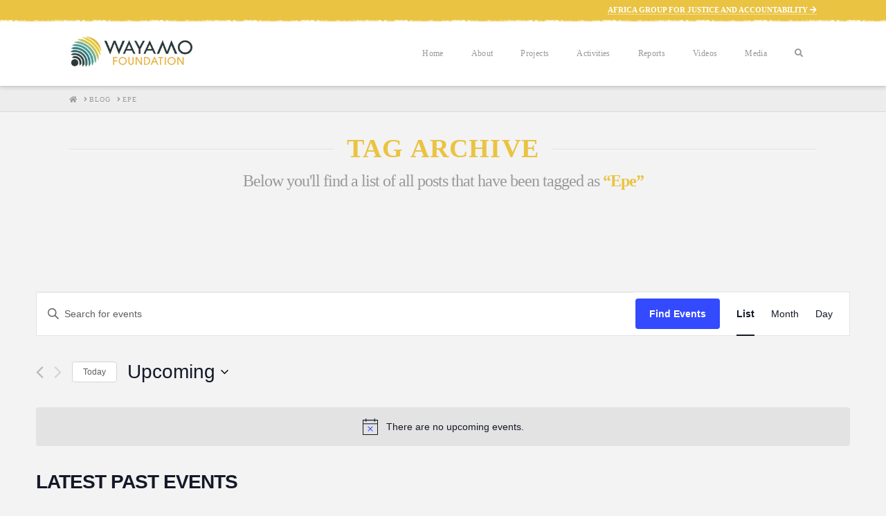

--- FILE ---
content_type: text/html; charset=UTF-8
request_url: https://www.wayamo.com/events/tag/epe/list/
body_size: 27060
content:
<!DOCTYPE html>
<html class="no-js" lang="en-US">
<head>
<meta charset="UTF-8">
<meta name="viewport" content="width=device-width, initial-scale=1.0">
<link rel="pingback" href="https://www.wayamo.com/xmlrpc.php">
<link rel='stylesheet' id='tec-variables-skeleton-css'  href='https://www.wayamo.com/wp-content/plugins/the-events-calendar/common/src/resources/css/variables-skeleton.min.css?ver=5.0.17' type='text/css' media='all' />
<link rel='stylesheet' id='tribe-common-skeleton-style-css'  href='https://www.wayamo.com/wp-content/plugins/the-events-calendar/common/src/resources/css/common-skeleton.min.css?ver=5.0.17' type='text/css' media='all' />
<link rel='stylesheet' id='tribe-events-views-v2-bootstrap-datepicker-styles-css'  href='https://www.wayamo.com/wp-content/plugins/the-events-calendar/vendor/bootstrap-datepicker/css/bootstrap-datepicker.standalone.min.css?ver=6.0.13.1' type='text/css' media='all' />
<link rel='stylesheet' id='tribe-tooltipster-css-css'  href='https://www.wayamo.com/wp-content/plugins/the-events-calendar/common/vendor/tooltipster/tooltipster.bundle.min.css?ver=5.0.17' type='text/css' media='all' />
<link rel='stylesheet' id='tribe-events-views-v2-skeleton-css'  href='https://www.wayamo.com/wp-content/plugins/the-events-calendar/src/resources/css/views-skeleton.min.css?ver=6.0.13.1' type='text/css' media='all' />
<link rel='stylesheet' id='tec-variables-full-css'  href='https://www.wayamo.com/wp-content/plugins/the-events-calendar/common/src/resources/css/variables-full.min.css?ver=5.0.17' type='text/css' media='all' />
<link rel='stylesheet' id='tribe-common-full-style-css'  href='https://www.wayamo.com/wp-content/plugins/the-events-calendar/common/src/resources/css/common-full.min.css?ver=5.0.17' type='text/css' media='all' />
<link rel='stylesheet' id='tribe-events-views-v2-full-css'  href='https://www.wayamo.com/wp-content/plugins/the-events-calendar/src/resources/css/views-full.min.css?ver=6.0.13.1' type='text/css' media='all' />
<link rel='stylesheet' id='tribe-events-views-v2-print-css'  href='https://www.wayamo.com/wp-content/plugins/the-events-calendar/src/resources/css/views-print.min.css?ver=6.0.13.1' type='text/css' media='print' />
<!--[if lt IE 9]><script>document.createElement('');</script><![endif]-->
	<meta name='robots' content='index, follow, max-image-preview:large, max-snippet:-1, max-video-preview:-1' />

	<!-- This site is optimized with the Yoast SEO plugin v19.10 - https://yoast.com/wordpress/plugins/seo/ -->
	<title>Upcoming Events &#8250; Epe &#8250;  &#8211; Wayamo Foundation</title>
	<link rel="canonical" href="https://www.wayamo.com/archives/tag/epe/" />
	<meta property="og:locale" content="en_US" />
	<meta property="og:type" content="website" />
	<meta property="og:url" content="https://www.wayamo.com/archives/tag/epe/" />
	<meta property="og:site_name" content="Wayamo Foundation" />
	<meta property="og:image" content="https://www.wayamo.com/wp-content/uploads/2020/07/defaul-fb-logo.png" />
	<meta property="og:image:width" content="1200" />
	<meta property="og:image:height" content="628" />
	<meta property="og:image:type" content="image/png" />
	<meta name="twitter:card" content="summary_large_image" />
	<meta name="twitter:site" content="@WayamoFound" />
	<script type="application/ld+json" class="yoast-schema-graph">{"@context":"https://schema.org","@graph":[{"@type":"CollectionPage","@id":"https://www.wayamo.com/archives/tag/epe/","url":"https://www.wayamo.com/archives/tag/epe/","name":"","isPartOf":{"@id":"https://www.wayamo.com/#website"},"primaryImageOfPage":{"@id":"https://www.wayamo.com/archives/tag/epe/#primaryimage"},"image":{"@id":"https://www.wayamo.com/archives/tag/epe/#primaryimage"},"thumbnailUrl":"https://www.wayamo.com/wp-content/uploads/2021/11/Screenshot-2021-11-29-at-10.28.48.png","breadcrumb":{"@id":"https://www.wayamo.com/archives/tag/epe/#breadcrumb"},"inLanguage":"en-US"},{"@type":"ImageObject","inLanguage":"en-US","@id":"https://www.wayamo.com/archives/tag/epe/#primaryimage","url":"https://www.wayamo.com/wp-content/uploads/2021/11/Screenshot-2021-11-29-at-10.28.48.png","contentUrl":"https://www.wayamo.com/wp-content/uploads/2021/11/Screenshot-2021-11-29-at-10.28.48.png","width":1373,"height":710},{"@type":"BreadcrumbList","@id":"https://www.wayamo.com/archives/tag/epe/#breadcrumb","itemListElement":[{"@type":"ListItem","position":1,"name":"Home","item":"https://www.wayamo.com/"},{"@type":"ListItem","position":2,"name":"Epe"}]},{"@type":"WebSite","@id":"https://www.wayamo.com/#website","url":"https://www.wayamo.com/","name":"Wayamo Foundation","description":"International Justice, Journalism, Capacity Building","publisher":{"@id":"https://www.wayamo.com/#organization"},"potentialAction":[{"@type":"SearchAction","target":{"@type":"EntryPoint","urlTemplate":"https://www.wayamo.com/?s={search_term_string}"},"query-input":"required name=search_term_string"}],"inLanguage":"en-US"},{"@type":"Organization","@id":"https://www.wayamo.com/#organization","name":"Wayamo Foundation","url":"https://www.wayamo.com/","logo":{"@type":"ImageObject","inLanguage":"en-US","@id":"https://www.wayamo.com/#/schema/logo/image/","url":"https://www.wayamo.com/wp-content/uploads/2016/01/wayamo_logo.png","contentUrl":"https://www.wayamo.com/wp-content/uploads/2016/01/wayamo_logo.png","width":272,"height":75,"caption":"Wayamo Foundation"},"image":{"@id":"https://www.wayamo.com/#/schema/logo/image/"},"sameAs":["https://www.linkedin.com/company/wayamo/","https://www.youtube.com/channel/UC8mEYioHFjKDwmtrj4pvE3A","https://www.facebook.com/WayamoFound/","https://twitter.com/WayamoFound"]}]}</script>
	<!-- / Yoast SEO plugin. -->


<link rel='dns-prefetch' href='//www.wayamo.com' />
<link rel='dns-prefetch' href='//cdn.jsdelivr.net' />
<link rel='dns-prefetch' href='//www.googletagmanager.com' />

<link rel="alternate" type="application/rss+xml" title="Wayamo Foundation &raquo; Feed" href="https://www.wayamo.com/feed/" />
<link rel="alternate" type="application/rss+xml" title="Wayamo Foundation &raquo; Comments Feed" href="https://www.wayamo.com/comments/feed/" />
<link rel="alternate" type="text/calendar" title="Wayamo Foundation &raquo; iCal Feed" href="https://www.wayamo.com/events/?ical=1" />
<link rel="alternate" type="application/rss+xml" title="Wayamo Foundation &raquo; Events Feed" href="https://www.wayamo.com/events/feed/" />
<style type="text/css">
img.wp-smiley,
img.emoji {
	display: inline !important;
	border: none !important;
	box-shadow: none !important;
	height: 1em !important;
	width: 1em !important;
	margin: 0 0.07em !important;
	vertical-align: -0.1em !important;
	background: none !important;
	padding: 0 !important;
}
</style>
	<link rel='stylesheet' id='wp-block-library-css'  href='https://www.wayamo.com/wp-includes/css/dist/block-library/style.min.css?ver=6.0.11' type='text/css' media='all' />
<style id='wp-block-library-theme-inline-css' type='text/css'>
.wp-block-audio figcaption{color:#555;font-size:13px;text-align:center}.is-dark-theme .wp-block-audio figcaption{color:hsla(0,0%,100%,.65)}.wp-block-code{border:1px solid #ccc;border-radius:4px;font-family:Menlo,Consolas,monaco,monospace;padding:.8em 1em}.wp-block-embed figcaption{color:#555;font-size:13px;text-align:center}.is-dark-theme .wp-block-embed figcaption{color:hsla(0,0%,100%,.65)}.blocks-gallery-caption{color:#555;font-size:13px;text-align:center}.is-dark-theme .blocks-gallery-caption{color:hsla(0,0%,100%,.65)}.wp-block-image figcaption{color:#555;font-size:13px;text-align:center}.is-dark-theme .wp-block-image figcaption{color:hsla(0,0%,100%,.65)}.wp-block-pullquote{border-top:4px solid;border-bottom:4px solid;margin-bottom:1.75em;color:currentColor}.wp-block-pullquote__citation,.wp-block-pullquote cite,.wp-block-pullquote footer{color:currentColor;text-transform:uppercase;font-size:.8125em;font-style:normal}.wp-block-quote{border-left:.25em solid;margin:0 0 1.75em;padding-left:1em}.wp-block-quote cite,.wp-block-quote footer{color:currentColor;font-size:.8125em;position:relative;font-style:normal}.wp-block-quote.has-text-align-right{border-left:none;border-right:.25em solid;padding-left:0;padding-right:1em}.wp-block-quote.has-text-align-center{border:none;padding-left:0}.wp-block-quote.is-large,.wp-block-quote.is-style-large,.wp-block-quote.is-style-plain{border:none}.wp-block-search .wp-block-search__label{font-weight:700}:where(.wp-block-group.has-background){padding:1.25em 2.375em}.wp-block-separator.has-css-opacity{opacity:.4}.wp-block-separator{border:none;border-bottom:2px solid;margin-left:auto;margin-right:auto}.wp-block-separator.has-alpha-channel-opacity{opacity:1}.wp-block-separator:not(.is-style-wide):not(.is-style-dots){width:100px}.wp-block-separator.has-background:not(.is-style-dots){border-bottom:none;height:1px}.wp-block-separator.has-background:not(.is-style-wide):not(.is-style-dots){height:2px}.wp-block-table thead{border-bottom:3px solid}.wp-block-table tfoot{border-top:3px solid}.wp-block-table td,.wp-block-table th{padding:.5em;border:1px solid;word-break:normal}.wp-block-table figcaption{color:#555;font-size:13px;text-align:center}.is-dark-theme .wp-block-table figcaption{color:hsla(0,0%,100%,.65)}.wp-block-video figcaption{color:#555;font-size:13px;text-align:center}.is-dark-theme .wp-block-video figcaption{color:hsla(0,0%,100%,.65)}.wp-block-template-part.has-background{padding:1.25em 2.375em;margin-top:0;margin-bottom:0}
</style>
<style id='global-styles-inline-css' type='text/css'>
body{--wp--preset--color--black: #000000;--wp--preset--color--cyan-bluish-gray: #abb8c3;--wp--preset--color--white: #ffffff;--wp--preset--color--pale-pink: #f78da7;--wp--preset--color--vivid-red: #cf2e2e;--wp--preset--color--luminous-vivid-orange: #ff6900;--wp--preset--color--luminous-vivid-amber: #fcb900;--wp--preset--color--light-green-cyan: #7bdcb5;--wp--preset--color--vivid-green-cyan: #00d084;--wp--preset--color--pale-cyan-blue: #8ed1fc;--wp--preset--color--vivid-cyan-blue: #0693e3;--wp--preset--color--vivid-purple: #9b51e0;--wp--preset--gradient--vivid-cyan-blue-to-vivid-purple: linear-gradient(135deg,rgba(6,147,227,1) 0%,rgb(155,81,224) 100%);--wp--preset--gradient--light-green-cyan-to-vivid-green-cyan: linear-gradient(135deg,rgb(122,220,180) 0%,rgb(0,208,130) 100%);--wp--preset--gradient--luminous-vivid-amber-to-luminous-vivid-orange: linear-gradient(135deg,rgba(252,185,0,1) 0%,rgba(255,105,0,1) 100%);--wp--preset--gradient--luminous-vivid-orange-to-vivid-red: linear-gradient(135deg,rgba(255,105,0,1) 0%,rgb(207,46,46) 100%);--wp--preset--gradient--very-light-gray-to-cyan-bluish-gray: linear-gradient(135deg,rgb(238,238,238) 0%,rgb(169,184,195) 100%);--wp--preset--gradient--cool-to-warm-spectrum: linear-gradient(135deg,rgb(74,234,220) 0%,rgb(151,120,209) 20%,rgb(207,42,186) 40%,rgb(238,44,130) 60%,rgb(251,105,98) 80%,rgb(254,248,76) 100%);--wp--preset--gradient--blush-light-purple: linear-gradient(135deg,rgb(255,206,236) 0%,rgb(152,150,240) 100%);--wp--preset--gradient--blush-bordeaux: linear-gradient(135deg,rgb(254,205,165) 0%,rgb(254,45,45) 50%,rgb(107,0,62) 100%);--wp--preset--gradient--luminous-dusk: linear-gradient(135deg,rgb(255,203,112) 0%,rgb(199,81,192) 50%,rgb(65,88,208) 100%);--wp--preset--gradient--pale-ocean: linear-gradient(135deg,rgb(255,245,203) 0%,rgb(182,227,212) 50%,rgb(51,167,181) 100%);--wp--preset--gradient--electric-grass: linear-gradient(135deg,rgb(202,248,128) 0%,rgb(113,206,126) 100%);--wp--preset--gradient--midnight: linear-gradient(135deg,rgb(2,3,129) 0%,rgb(40,116,252) 100%);--wp--preset--duotone--dark-grayscale: url('#wp-duotone-dark-grayscale');--wp--preset--duotone--grayscale: url('#wp-duotone-grayscale');--wp--preset--duotone--purple-yellow: url('#wp-duotone-purple-yellow');--wp--preset--duotone--blue-red: url('#wp-duotone-blue-red');--wp--preset--duotone--midnight: url('#wp-duotone-midnight');--wp--preset--duotone--magenta-yellow: url('#wp-duotone-magenta-yellow');--wp--preset--duotone--purple-green: url('#wp-duotone-purple-green');--wp--preset--duotone--blue-orange: url('#wp-duotone-blue-orange');--wp--preset--font-size--small: 13px;--wp--preset--font-size--medium: 20px;--wp--preset--font-size--large: 36px;--wp--preset--font-size--x-large: 42px;}.has-black-color{color: var(--wp--preset--color--black) !important;}.has-cyan-bluish-gray-color{color: var(--wp--preset--color--cyan-bluish-gray) !important;}.has-white-color{color: var(--wp--preset--color--white) !important;}.has-pale-pink-color{color: var(--wp--preset--color--pale-pink) !important;}.has-vivid-red-color{color: var(--wp--preset--color--vivid-red) !important;}.has-luminous-vivid-orange-color{color: var(--wp--preset--color--luminous-vivid-orange) !important;}.has-luminous-vivid-amber-color{color: var(--wp--preset--color--luminous-vivid-amber) !important;}.has-light-green-cyan-color{color: var(--wp--preset--color--light-green-cyan) !important;}.has-vivid-green-cyan-color{color: var(--wp--preset--color--vivid-green-cyan) !important;}.has-pale-cyan-blue-color{color: var(--wp--preset--color--pale-cyan-blue) !important;}.has-vivid-cyan-blue-color{color: var(--wp--preset--color--vivid-cyan-blue) !important;}.has-vivid-purple-color{color: var(--wp--preset--color--vivid-purple) !important;}.has-black-background-color{background-color: var(--wp--preset--color--black) !important;}.has-cyan-bluish-gray-background-color{background-color: var(--wp--preset--color--cyan-bluish-gray) !important;}.has-white-background-color{background-color: var(--wp--preset--color--white) !important;}.has-pale-pink-background-color{background-color: var(--wp--preset--color--pale-pink) !important;}.has-vivid-red-background-color{background-color: var(--wp--preset--color--vivid-red) !important;}.has-luminous-vivid-orange-background-color{background-color: var(--wp--preset--color--luminous-vivid-orange) !important;}.has-luminous-vivid-amber-background-color{background-color: var(--wp--preset--color--luminous-vivid-amber) !important;}.has-light-green-cyan-background-color{background-color: var(--wp--preset--color--light-green-cyan) !important;}.has-vivid-green-cyan-background-color{background-color: var(--wp--preset--color--vivid-green-cyan) !important;}.has-pale-cyan-blue-background-color{background-color: var(--wp--preset--color--pale-cyan-blue) !important;}.has-vivid-cyan-blue-background-color{background-color: var(--wp--preset--color--vivid-cyan-blue) !important;}.has-vivid-purple-background-color{background-color: var(--wp--preset--color--vivid-purple) !important;}.has-black-border-color{border-color: var(--wp--preset--color--black) !important;}.has-cyan-bluish-gray-border-color{border-color: var(--wp--preset--color--cyan-bluish-gray) !important;}.has-white-border-color{border-color: var(--wp--preset--color--white) !important;}.has-pale-pink-border-color{border-color: var(--wp--preset--color--pale-pink) !important;}.has-vivid-red-border-color{border-color: var(--wp--preset--color--vivid-red) !important;}.has-luminous-vivid-orange-border-color{border-color: var(--wp--preset--color--luminous-vivid-orange) !important;}.has-luminous-vivid-amber-border-color{border-color: var(--wp--preset--color--luminous-vivid-amber) !important;}.has-light-green-cyan-border-color{border-color: var(--wp--preset--color--light-green-cyan) !important;}.has-vivid-green-cyan-border-color{border-color: var(--wp--preset--color--vivid-green-cyan) !important;}.has-pale-cyan-blue-border-color{border-color: var(--wp--preset--color--pale-cyan-blue) !important;}.has-vivid-cyan-blue-border-color{border-color: var(--wp--preset--color--vivid-cyan-blue) !important;}.has-vivid-purple-border-color{border-color: var(--wp--preset--color--vivid-purple) !important;}.has-vivid-cyan-blue-to-vivid-purple-gradient-background{background: var(--wp--preset--gradient--vivid-cyan-blue-to-vivid-purple) !important;}.has-light-green-cyan-to-vivid-green-cyan-gradient-background{background: var(--wp--preset--gradient--light-green-cyan-to-vivid-green-cyan) !important;}.has-luminous-vivid-amber-to-luminous-vivid-orange-gradient-background{background: var(--wp--preset--gradient--luminous-vivid-amber-to-luminous-vivid-orange) !important;}.has-luminous-vivid-orange-to-vivid-red-gradient-background{background: var(--wp--preset--gradient--luminous-vivid-orange-to-vivid-red) !important;}.has-very-light-gray-to-cyan-bluish-gray-gradient-background{background: var(--wp--preset--gradient--very-light-gray-to-cyan-bluish-gray) !important;}.has-cool-to-warm-spectrum-gradient-background{background: var(--wp--preset--gradient--cool-to-warm-spectrum) !important;}.has-blush-light-purple-gradient-background{background: var(--wp--preset--gradient--blush-light-purple) !important;}.has-blush-bordeaux-gradient-background{background: var(--wp--preset--gradient--blush-bordeaux) !important;}.has-luminous-dusk-gradient-background{background: var(--wp--preset--gradient--luminous-dusk) !important;}.has-pale-ocean-gradient-background{background: var(--wp--preset--gradient--pale-ocean) !important;}.has-electric-grass-gradient-background{background: var(--wp--preset--gradient--electric-grass) !important;}.has-midnight-gradient-background{background: var(--wp--preset--gradient--midnight) !important;}.has-small-font-size{font-size: var(--wp--preset--font-size--small) !important;}.has-medium-font-size{font-size: var(--wp--preset--font-size--medium) !important;}.has-large-font-size{font-size: var(--wp--preset--font-size--large) !important;}.has-x-large-font-size{font-size: var(--wp--preset--font-size--x-large) !important;}
</style>
<link rel='stylesheet' id='ae-pro-css-css'  href='https://www.wayamo.com/wp-content/plugins/anywhere-elementor-pro/includes/assets/css/ae-pro.min.css?ver=2.25.7' type='text/css' media='all' />
<link rel='stylesheet' id='cpsh-shortcodes-css'  href='https://www.wayamo.com/wp-content/plugins/column-shortcodes//assets/css/shortcodes.css?ver=1.0.1' type='text/css' media='all' />
<link rel='stylesheet' id='iw-defaults-css'  href='https://www.wayamo.com/wp-content/plugins/widgets-for-siteorigin/inc/../css/defaults.css?ver=1.4.5' type='text/css' media='all' />
<link rel='stylesheet' id='wpythub-video-player-css'  href='https://www.wayamo.com/wp-content/plugins/wpythub/assets/front-end/css/video-player.css?ver=6.0.11' type='text/css' media='all' />
<link rel='stylesheet' id='mediaelement-css'  href='https://www.wayamo.com/wp-includes/js/mediaelement/mediaelementplayer-legacy.min.css?ver=4.2.16' type='text/css' media='all' />
<link rel='stylesheet' id='wp-mediaelement-css'  href='https://www.wayamo.com/wp-includes/js/mediaelement/wp-mediaelement.min.css?ver=6.0.11' type='text/css' media='all' />
<link rel='stylesheet' id='magnific-css-css'  href='https://www.wayamo.com/wp-content/plugins/mediapress/assets/vendors/magnific/magnific-popup.css?ver=6.0.11' type='text/css' media='all' />
<link rel='stylesheet' id='mpp-extra-css-css'  href='https://www.wayamo.com/wp-content/plugins/mediapress/assets/css/mpp-pure/mpp-pure.css?ver=6.0.11' type='text/css' media='all' />
<link rel='stylesheet' id='mpp-core-css-css'  href='https://www.wayamo.com/wp-content/plugins/mediapress/assets/css/mpp-core.css?ver=6.0.11' type='text/css' media='all' />
<link rel='stylesheet' id='vegas-css-css'  href='https://www.wayamo.com/wp-content/plugins/anywhere-elementor-pro/includes/assets/lib/vegas/vegas.min.css?ver=2.4.0' type='text/css' media='all' />
<link rel='stylesheet' id='x-stack-css'  href='https://www.wayamo.com/wp-content/themes/x/framework/dist/css/site/stacks/integrity-light.css?ver=10.2.4' type='text/css' media='all' />
<link rel='stylesheet' id='x-child-css'  href='https://www.wayamo.com/wp-content/themes/x-child/style.css?ver=10.2.4' type='text/css' media='all' />
<link rel='stylesheet' id='tablepress-default-css'  href='https://www.wayamo.com/wp-content/plugins/tablepress/css/build/default.css?ver=2.1.3' type='text/css' media='all' />
<link rel='stylesheet' id='tablepress-responsive-tables-css'  href='https://www.wayamo.com/wp-content/plugins/tablepress-responsive-tables/css/tablepress-responsive.min.css?ver=1.8' type='text/css' media='all' />
<style id='cs-inline-css' type='text/css'>
 :root{--x-root-background-color:#ffffff;--x-container-width:calc(100% - 2rem);--x-container-max-width:64rem;--x-a-color:#0073e6;--x-a-text-decoration:none solid auto #0073e6;--x-a-text-underline-offset:0.085em;--x-a-int-color:rgba(0,115,230,0.88);--x-a-int-text-decoration-color:rgba(0,115,230,0.88);--x-root-color:#000000;--x-root-font-family:"Helvetica Neue",Helvetica,Arial,sans-serif;--x-root-font-size:18px;--x-root-font-style:normal;--x-root-font-weight:400;--x-root-letter-spacing:0em;--x-root-line-height:1.6;--x-h1-color:#000000;--x-h1-font-family:inherit;--x-h1-font-size:3.815em;--x-h1-font-style:inherit;--x-h1-font-weight:inherit;--x-h1-letter-spacing:inherit;--x-h1-line-height:1.115;--x-h1-text-transform:inherit;--x-h2-color:#000000;--x-h2-font-family:inherit;--x-h2-font-size:3.052em;--x-h2-font-style:inherit;--x-h2-font-weight:inherit;--x-h2-letter-spacing:inherit;--x-h2-line-height:1.125;--x-h2-text-transform:inherit;--x-h3-color:#000000;--x-h3-font-family:inherit;--x-h3-font-size:2.441em;--x-h3-font-style:inherit;--x-h3-font-weight:inherit;--x-h3-letter-spacing:inherit;--x-h3-line-height:1.15;--x-h3-text-transform:inherit;--x-h4-color:#000000;--x-h4-font-family:inherit;--x-h4-font-size:1.953em;--x-h4-font-style:inherit;--x-h4-font-weight:inherit;--x-h4-letter-spacing:inherit;--x-h4-line-height:1.2;--x-h4-text-transform:inherit;--x-h5-color:#000000;--x-h5-font-family:inherit;--x-h5-font-size:1.563em;--x-h5-font-style:inherit;--x-h5-font-weight:inherit;--x-h5-letter-spacing:inherit;--x-h5-line-height:1.25;--x-h5-text-transform:inherit;--x-h6-color:#000000;--x-h6-font-family:inherit;--x-h6-font-size:1.25em;--x-h6-font-style:inherit;--x-h6-font-weight:inherit;--x-h6-letter-spacing:inherit;--x-h6-line-height:1.265;--x-h6-text-transform:inherit;--x-label-color:#000000;--x-label-font-family:inherit;--x-label-font-size:0.8em;--x-label-font-style:inherit;--x-label-font-weight:bold;--x-label-letter-spacing:inherit;--x-label-line-height:1.285;--x-label-text-transform:inherit;--x-content-copy-spacing:1.25rem;--x-content-h-margin-top:calc(1rem + 1.25em);--x-content-h-margin-bottom:1rem;--x-content-ol-padding-inline-start:1.25em;--x-content-ul-padding-inline-start:1em;--x-content-li-spacing:0.262em;--x-content-media-spacing:2.441rem;--x-input-background-color:#ffffff;--x-input-int-background-color:#ffffff;--x-input-color:#000000;--x-input-int-color:#0073e6;--x-input-font-family:inherit;--x-input-font-size:1em;--x-input-font-style:inherit;--x-input-font-weight:inherit;--x-input-letter-spacing:0em;--x-input-line-height:1.4;--x-input-text-align:inherit;--x-input-text-transform:inherit;--x-placeholder-opacity:0.33;--x-placeholder-int-opacity:0.55;--x-input-outline-width:4px;--x-input-outline-color:rgba(0,115,230,0.16);--x-input-padding-x:0.8em;--x-input-padding-y-extra:0.5em;--x-input-border-width:1px;--x-input-border-style:solid;--x-input-border-radius:2px;--x-input-border-color:#000000;--x-input-int-border-color:#0073e6;--x-input-box-shadow:0em 0.25em 0.65em 0em rgba(0,0,0,0.03);--x-input-int-box-shadow:0em 0.25em 0.65em 0em rgba(0,115,230,0.11);--x-select-indicator-image:url("data:image/svg+xml,%3Csvg xmlns='http://www.w3.org/2000/svg' viewBox='0 0 16 16'%3E%3Ctitle%3Eselect-84%3C/title%3E%3Cg fill='rgba(0,0,0,0.27)'%3E%3Cpath d='M7.4,1.2l-5,4l1.2,1.6L8,3.3l4.4,3.5l1.2-1.6l-5-4C8.3,0.9,7.7,0.9,7.4,1.2z'%3E%3C/path%3E %3Cpath d='M8,12.7L3.6,9.2l-1.2,1.6l5,4C7.6,14.9,7.8,15,8,15s0.4-0.1,0.6-0.2l5-4l-1.2-1.6L8,12.7z'%3E%3C/path%3E%3C/g%3E%3C/svg%3E");--x-select-indicator-hover-image:url("data:image/svg+xml,%3Csvg xmlns='http://www.w3.org/2000/svg' viewBox='0 0 16 16'%3E%3Ctitle%3Eselect-84%3C/title%3E%3Cg fill='rgba(0,0,0,0.27)'%3E%3Cpath d='M7.4,1.2l-5,4l1.2,1.6L8,3.3l4.4,3.5l1.2-1.6l-5-4C8.3,0.9,7.7,0.9,7.4,1.2z'%3E%3C/path%3E %3Cpath d='M8,12.7L3.6,9.2l-1.2,1.6l5,4C7.6,14.9,7.8,15,8,15s0.4-0.1,0.6-0.2l5-4l-1.2-1.6L8,12.7z'%3E%3C/path%3E%3C/g%3E%3C/svg%3E");--x-select-indicator-focus-image:url("data:image/svg+xml,%3Csvg xmlns='http://www.w3.org/2000/svg' viewBox='0 0 16 16'%3E%3Ctitle%3Eselect-84%3C/title%3E%3Cg fill='rgba(0,115,230,1)'%3E%3Cpath d='M7.4,1.2l-5,4l1.2,1.6L8,3.3l4.4,3.5l1.2-1.6l-5-4C8.3,0.9,7.7,0.9,7.4,1.2z'%3E%3C/path%3E %3Cpath d='M8,12.7L3.6,9.2l-1.2,1.6l5,4C7.6,14.9,7.8,15,8,15s0.4-0.1,0.6-0.2l5-4l-1.2-1.6L8,12.7z'%3E%3C/path%3E%3C/g%3E%3C/svg%3E");--x-select-indicator-size:1em;--x-select-indicator-spacing-x:0px;--x-date-indicator-image:url("data:image/svg+xml,%3Csvg xmlns='http://www.w3.org/2000/svg' viewBox='0 0 16 16'%3E%3Ctitle%3Eevent-confirm%3C/title%3E%3Cg fill='rgba(0,0,0,0.27)'%3E%3Cpath d='M11,16a1,1,0,0,1-.707-.293l-2-2,1.414-1.414L11,13.586l3.293-3.293,1.414,1.414-4,4A1,1,0,0,1,11,16Z'%3E%3C/path%3E %3Cpath d='M7,14H2V5H14V9h2V3a1,1,0,0,0-1-1H13V0H11V2H9V0H7V2H5V0H3V2H1A1,1,0,0,0,0,3V15a1,1,0,0,0,1,1H7Z'%3E%3C/path%3E%3C/g%3E%3C/svg%3E");--x-date-indicator-hover-image:url("data:image/svg+xml,%3Csvg xmlns='http://www.w3.org/2000/svg' viewBox='0 0 16 16'%3E%3Ctitle%3Eevent-confirm%3C/title%3E%3Cg fill='rgba(0,0,0,0.27)'%3E%3Cpath d='M11,16a1,1,0,0,1-.707-.293l-2-2,1.414-1.414L11,13.586l3.293-3.293,1.414,1.414-4,4A1,1,0,0,1,11,16Z'%3E%3C/path%3E %3Cpath d='M7,14H2V5H14V9h2V3a1,1,0,0,0-1-1H13V0H11V2H9V0H7V2H5V0H3V2H1A1,1,0,0,0,0,3V15a1,1,0,0,0,1,1H7Z'%3E%3C/path%3E%3C/g%3E%3C/svg%3E");--x-date-indicator-focus-image:url("data:image/svg+xml,%3Csvg xmlns='http://www.w3.org/2000/svg' viewBox='0 0 16 16'%3E%3Ctitle%3Eevent-confirm%3C/title%3E%3Cg fill='rgba(0,115,230,1)'%3E%3Cpath d='M11,16a1,1,0,0,1-.707-.293l-2-2,1.414-1.414L11,13.586l3.293-3.293,1.414,1.414-4,4A1,1,0,0,1,11,16Z'%3E%3C/path%3E %3Cpath d='M7,14H2V5H14V9h2V3a1,1,0,0,0-1-1H13V0H11V2H9V0H7V2H5V0H3V2H1A1,1,0,0,0,0,3V15a1,1,0,0,0,1,1H7Z'%3E%3C/path%3E%3C/g%3E%3C/svg%3E");--x-date-indicator-size:1em;--x-date-indicator-spacing-x:0px;--x-time-indicator-image:url("data:image/svg+xml,%3Csvg xmlns='http://www.w3.org/2000/svg' viewBox='0 0 16 16'%3E%3Ctitle%3Ewatch-2%3C/title%3E%3Cg fill='rgba(0,0,0,0.27)'%3E%3Cpath d='M14,8c0-1.8-0.8-3.4-2-4.5V1c0-0.6-0.4-1-1-1H5C4.4,0,4,0.4,4,1v2.5C2.8,4.6,2,6.2,2,8s0.8,3.4,2,4.5V15 c0,0.6,0.4,1,1,1h6c0.6,0,1-0.4,1-1v-2.5C13.2,11.4,14,9.8,14,8z M8,12c-2.2,0-4-1.8-4-4s1.8-4,4-4s4,1.8,4,4S10.2,12,8,12z'%3E%3C/path%3E%3C/g%3E%3C/svg%3E");--x-time-indicator-hover-image:url("data:image/svg+xml,%3Csvg xmlns='http://www.w3.org/2000/svg' viewBox='0 0 16 16'%3E%3Ctitle%3Ewatch-2%3C/title%3E%3Cg fill='rgba(0,0,0,0.27)'%3E%3Cpath d='M14,8c0-1.8-0.8-3.4-2-4.5V1c0-0.6-0.4-1-1-1H5C4.4,0,4,0.4,4,1v2.5C2.8,4.6,2,6.2,2,8s0.8,3.4,2,4.5V15 c0,0.6,0.4,1,1,1h6c0.6,0,1-0.4,1-1v-2.5C13.2,11.4,14,9.8,14,8z M8,12c-2.2,0-4-1.8-4-4s1.8-4,4-4s4,1.8,4,4S10.2,12,8,12z'%3E%3C/path%3E%3C/g%3E%3C/svg%3E");--x-time-indicator-focus-image:url("data:image/svg+xml,%3Csvg xmlns='http://www.w3.org/2000/svg' viewBox='0 0 16 16'%3E%3Ctitle%3Ewatch-2%3C/title%3E%3Cg fill='rgba(0,115,230,1)'%3E%3Cpath d='M14,8c0-1.8-0.8-3.4-2-4.5V1c0-0.6-0.4-1-1-1H5C4.4,0,4,0.4,4,1v2.5C2.8,4.6,2,6.2,2,8s0.8,3.4,2,4.5V15 c0,0.6,0.4,1,1,1h6c0.6,0,1-0.4,1-1v-2.5C13.2,11.4,14,9.8,14,8z M8,12c-2.2,0-4-1.8-4-4s1.8-4,4-4s4,1.8,4,4S10.2,12,8,12z'%3E%3C/path%3E%3C/g%3E%3C/svg%3E");--x-time-indicator-size:1em;--x-time-indicator-spacing-x:0px;--x-search-indicator-image:url("data:image/svg+xml,%3Csvg xmlns='http://www.w3.org/2000/svg' viewBox='0 0 16 16'%3E%3Ctitle%3Ee-remove%3C/title%3E%3Cg fill='rgba(0,0,0,0.27)'%3E%3Cpath d='M14.7,1.3c-0.4-0.4-1-0.4-1.4,0L8,6.6L2.7,1.3c-0.4-0.4-1-0.4-1.4,0s-0.4,1,0,1.4L6.6,8l-5.3,5.3 c-0.4,0.4-0.4,1,0,1.4C1.5,14.9,1.7,15,2,15s0.5-0.1,0.7-0.3L8,9.4l5.3,5.3c0.2,0.2,0.5,0.3,0.7,0.3s0.5-0.1,0.7-0.3 c0.4-0.4,0.4-1,0-1.4L9.4,8l5.3-5.3C15.1,2.3,15.1,1.7,14.7,1.3z'%3E%3C/path%3E%3C/g%3E%3C/svg%3E");--x-search-indicator-hover-image:url("data:image/svg+xml,%3Csvg xmlns='http://www.w3.org/2000/svg' viewBox='0 0 16 16'%3E%3Ctitle%3Ee-remove%3C/title%3E%3Cg fill='rgba(0,0,0,0.27)'%3E%3Cpath d='M14.7,1.3c-0.4-0.4-1-0.4-1.4,0L8,6.6L2.7,1.3c-0.4-0.4-1-0.4-1.4,0s-0.4,1,0,1.4L6.6,8l-5.3,5.3 c-0.4,0.4-0.4,1,0,1.4C1.5,14.9,1.7,15,2,15s0.5-0.1,0.7-0.3L8,9.4l5.3,5.3c0.2,0.2,0.5,0.3,0.7,0.3s0.5-0.1,0.7-0.3 c0.4-0.4,0.4-1,0-1.4L9.4,8l5.3-5.3C15.1,2.3,15.1,1.7,14.7,1.3z'%3E%3C/path%3E%3C/g%3E%3C/svg%3E");--x-search-indicator-focus-image:url("data:image/svg+xml,%3Csvg xmlns='http://www.w3.org/2000/svg' viewBox='0 0 16 16'%3E%3Ctitle%3Ee-remove%3C/title%3E%3Cg fill='rgba(0,115,230,1)'%3E%3Cpath d='M14.7,1.3c-0.4-0.4-1-0.4-1.4,0L8,6.6L2.7,1.3c-0.4-0.4-1-0.4-1.4,0s-0.4,1,0,1.4L6.6,8l-5.3,5.3 c-0.4,0.4-0.4,1,0,1.4C1.5,14.9,1.7,15,2,15s0.5-0.1,0.7-0.3L8,9.4l5.3,5.3c0.2,0.2,0.5,0.3,0.7,0.3s0.5-0.1,0.7-0.3 c0.4-0.4,0.4-1,0-1.4L9.4,8l5.3-5.3C15.1,2.3,15.1,1.7,14.7,1.3z'%3E%3C/path%3E%3C/g%3E%3C/svg%3E");--x-search-indicator-size:1em;--x-search-indicator-spacing-x:0px;--x-number-indicator-image:url("data:image/svg+xml,%3Csvg xmlns='http://www.w3.org/2000/svg' viewBox='0 0 16 16'%3E%3Ctitle%3Eselect-83%3C/title%3E%3Cg%3E%3Cpolygon fill='rgba(0,0,0,0.27)' points='2,6 14,6 8,0 '%3E%3C/polygon%3E %3Cpolygon fill='rgba(0,0,0,0.27)' points='8,16 14,10 2,10 '%3E%3C/polygon%3E%3C/g%3E%3C/svg%3E");--x-number-indicator-hover-image:url("data:image/svg+xml,%3Csvg xmlns='http://www.w3.org/2000/svg' viewBox='0 0 16 16'%3E%3Ctitle%3Eselect-83%3C/title%3E%3Cg%3E%3Cpolygon fill='rgba(0,0,0,0.27)' points='2,6 14,6 8,0 '%3E%3C/polygon%3E %3Cpolygon fill='rgba(0,0,0,0.27)' points='8,16 14,10 2,10 '%3E%3C/polygon%3E%3C/g%3E%3C/svg%3E");--x-number-indicator-focus-image:url("data:image/svg+xml,%3Csvg xmlns='http://www.w3.org/2000/svg' viewBox='0 0 16 16'%3E%3Ctitle%3Eselect-83%3C/title%3E%3Cg%3E%3Cpolygon fill='rgba(0,115,230,1)' points='2,6 14,6 8,0 '%3E%3C/polygon%3E %3Cpolygon fill='rgba(0,115,230,1)' points='8,16 14,10 2,10 '%3E%3C/polygon%3E%3C/g%3E%3C/svg%3E");--x-number-indicator-size:1em;--x-number-indicator-spacing-x:0px;--x-rc-font-size:24px;--x-rc-background-color:#ffffff;--x-rc-int-background-color:#ffffff;--x-rc-checked-background-color:#0073e6;--x-rc-outline-width:4px;--x-rc-outline-color:rgba(0,115,230,0.16);--x-radio-marker:url("data:image/svg+xml,%3Csvg xmlns='http://www.w3.org/2000/svg' viewBox='0 0 16 16'%3E%3Ctitle%3Eshape-oval%3C/title%3E%3Cg fill='%23ffffff'%3E%3Ccircle cx='8' cy='8' r='8'%3E%3C/circle%3E%3C/g%3E%3C/svg%3E");--x-radio-marker-inset:13px;--x-checkbox-marker:url("data:image/svg+xml,%3Csvg xmlns='http://www.w3.org/2000/svg' viewBox='0 0 16 16'%3E%3Ctitle%3Eo-check%3C/title%3E%3Cg fill='%23ffffff'%3E%3Cpolygon points='5.6,8.4 1.6,6 0,7.6 5.6,14 16,3.6 14.4,2 '%3E%3C/polygon%3E%3C/g%3E%3C/svg%3E");--x-checkbox-marker-inset:8px;--x-rc-border-width:1px;--x-rc-border-style:solid;--x-checkbox-border-radius:2px;--x-rc-border-color:#000000;--x-rc-int-border-color:#0073e6;--x-rc-checked-border-color:#0073e6;--x-rc-box-shadow:0em 0.25em 0.65em 0em rgba(0,0,0,0.03);--x-rc-int-box-shadow:0em 0.25em 0.65em 0em rgba(0,115,230,0.11);--x-rc-checked-box-shadow:0em 0.25em 0.65em 0em rgba(0,115,230,0.11);--x-submit-background-color:#000000;--x-submit-int-background-color:#0073e6;--x-submit-min-width:none;--x-submit-padding-x-extra:1.25em;--x-submit-color:#ffffff;--x-submit-int-color:#ffffff;--x-submit-font-weight:bold;--x-submit-text-align:center;--x-submit-outline-width:4px;--x-submit-outline-color:rgba(0,115,230,0.16);--x-submit-border-radius:100em;--x-submit-border-color:#000000;--x-submit-int-border-color:#0073e6;--x-submit-box-shadow:0em 0.25em 0.65em 0em rgba(0,0,0,0.03);--x-submit-int-box-shadow:0em 0.25em 0.65em 0em rgba(0,115,230,0.11);} a,h1 a:hover,h2 a:hover,h3 a:hover,h4 a:hover,h5 a:hover,h6 a:hover,.x-breadcrumb-wrap a:hover,.widget ul li a:hover,.widget ol li a:hover,.widget.widget_text ul li a,.widget.widget_text ol li a,.widget_nav_menu .current-menu-item > a,.x-accordion-heading .x-accordion-toggle:hover,.x-comment-author a:hover,.x-comment-time:hover,.x-recent-posts a:hover .h-recent-posts{color:#eac342;}a:hover,.widget.widget_text ul li a:hover,.widget.widget_text ol li a:hover,.x-twitter-widget ul li a:hover{color:#e89e00;}.rev_slider_wrapper,a.x-img-thumbnail:hover,.x-slider-container.below,.page-template-template-blank-3-php .x-slider-container.above,.page-template-template-blank-6-php .x-slider-container.above{border-color:#eac342;}.entry-thumb:before,.x-pagination span.current,.woocommerce-pagination span[aria-current],.flex-direction-nav a,.flex-control-nav a:hover,.flex-control-nav a.flex-active,.mejs-time-current,.x-dropcap,.x-skill-bar .bar,.x-pricing-column.featured h2,.h-comments-title small,.x-entry-share .x-share:hover,.x-highlight,.x-recent-posts .x-recent-posts-img:after{background-color:#eac342;}.x-nav-tabs > .active > a,.x-nav-tabs > .active > a:hover{box-shadow:inset 0 3px 0 0 #eac342;}.x-main{width:calc(60% - 2.463055%);}.x-sidebar{width:calc(100% - 2.463055% - 60%);}.x-comment-author,.x-comment-time,.comment-form-author label,.comment-form-email label,.comment-form-url label,.comment-form-rating label,.comment-form-comment label,.widget_calendar #wp-calendar caption,.widget.widget_rss li .rsswidget{font-family:inherit;font-weight:inherit;}.p-landmark-sub,.p-meta,input,button,select,textarea{font-family:inherit;}.widget ul li a,.widget ol li a,.x-comment-time{color:#999999;}.widget_text ol li a,.widget_text ul li a{color:#eac342;}.widget_text ol li a:hover,.widget_text ul li a:hover{color:#e89e00;}.comment-form-author label,.comment-form-email label,.comment-form-url label,.comment-form-rating label,.comment-form-comment label,.widget_calendar #wp-calendar th,.p-landmark-sub strong,.widget_tag_cloud .tagcloud a:hover,.widget_tag_cloud .tagcloud a:active,.entry-footer a:hover,.entry-footer a:active,.x-breadcrumbs .current,.x-comment-author,.x-comment-author a{color:#eac342;}.widget_calendar #wp-calendar th{border-color:#eac342;}.h-feature-headline span i{background-color:#eac342;}@media (max-width:978.98px){}html{font-size:15px;}@media (min-width:480px){html{font-size:15px;}}@media (min-width:767px){html{font-size:15px;}}@media (min-width:979px){html{font-size:15px;}}@media (min-width:1200px){html{font-size:15px;}}body{font-style:normal;font-weight:inherit;color:#999999;background-color:#f3f3f3;}.w-b{font-weight:inherit !important;}h1,h2,h3,h4,h5,h6,.h1,.h2,.h3,.h4,.h5,.h6{font-family:inherit;font-style:normal;font-weight:inherit;}h1,.h1{letter-spacing:-0.035em;}h2,.h2{letter-spacing:-0.035em;}h3,.h3{letter-spacing:-0.035em;}h4,.h4{letter-spacing:-0.035em;}h5,.h5{letter-spacing:-0.035em;}h6,.h6{letter-spacing:-0.035em;}.w-h{font-weight:inherit !important;}.x-container.width{width:88%;}.x-container.max{max-width:1080px;}.x-bar-content.x-container.width{flex-basis:88%;}.x-main.full{float:none;display:block;width:auto;}@media (max-width:978.98px){.x-main.full,.x-main.left,.x-main.right,.x-sidebar.left,.x-sidebar.right{float:none;display:block;width:auto !important;}}.entry-header,.entry-content{font-size:1rem;}body,input,button,select,textarea{font-family:inherit;}h1,h2,h3,h4,h5,h6,.h1,.h2,.h3,.h4,.h5,.h6,h1 a,h2 a,h3 a,h4 a,h5 a,h6 a,.h1 a,.h2 a,.h3 a,.h4 a,.h5 a,.h6 a,blockquote{color:#eac342;}.cfc-h-tx{color:#eac342 !important;}.cfc-h-bd{border-color:#eac342 !important;}.cfc-h-bg{background-color:#eac342 !important;}.cfc-b-tx{color:#999999 !important;}.cfc-b-bd{border-color:#999999 !important;}.cfc-b-bg{background-color:#999999 !important;}.x-btn,.button,[type="submit"]{color:#ffffff;border-color:#eac342;background-color:#eac342;text-shadow:0 0.075em 0.075em rgba(0,0,0,0.5);}.x-btn:hover,.button:hover,[type="submit"]:hover{color:#ffffff;border-color:#e5a72b;background-color:#e5a72b;text-shadow:0 0.075em 0.075em rgba(0,0,0,0.5);}.x-btn.x-btn-real,.x-btn.x-btn-real:hover{margin-bottom:0.25em;text-shadow:0 0.075em 0.075em rgba(0,0,0,0.65);}.x-btn.x-btn-real{box-shadow:0 0.25em 0 0 #e59900,0 4px 9px rgba(0,0,0,0.75);}.x-btn.x-btn-real:hover{box-shadow:0 0.25em 0 0 #e59900,0 4px 9px rgba(0,0,0,0.75);}.x-btn.x-btn-flat,.x-btn.x-btn-flat:hover{margin-bottom:0;text-shadow:0 0.075em 0.075em rgba(0,0,0,0.65);box-shadow:none;}.x-btn.x-btn-transparent,.x-btn.x-btn-transparent:hover{margin-bottom:0;border-width:3px;text-shadow:none;text-transform:uppercase;background-color:transparent;box-shadow:none;}.x-topbar .p-info a:hover,.x-widgetbar .widget ul li a:hover{color:#eac342;}.x-topbar .p-info,.x-topbar .p-info a,.x-navbar .desktop .x-nav > li > a,.x-navbar .desktop .sub-menu a,.x-navbar .mobile .x-nav li > a,.x-breadcrumb-wrap a,.x-breadcrumbs .delimiter{color:#999999;}.x-navbar .desktop .x-nav > li > a:hover,.x-navbar .desktop .x-nav > .x-active > a,.x-navbar .desktop .x-nav > .current-menu-item > a,.x-navbar .desktop .sub-menu a:hover,.x-navbar .desktop .sub-menu .x-active > a,.x-navbar .desktop .sub-menu .current-menu-item > a,.x-navbar .desktop .x-nav .x-megamenu > .sub-menu > li > a,.x-navbar .mobile .x-nav li > a:hover,.x-navbar .mobile .x-nav .x-active > a,.x-navbar .mobile .x-nav .current-menu-item > a{color:#272727;}.x-navbar .desktop .x-nav > li > a:hover,.x-navbar .desktop .x-nav > .x-active > a,.x-navbar .desktop .x-nav > .current-menu-item > a{box-shadow:inset 0 4px 0 0 #eac342;}.x-navbar .desktop .x-nav > li > a{height:90px;padding-top:37px;}.x-navbar-fixed-top-active .x-navbar-wrap{margin-bottom:1px;}.x-navbar .desktop .x-nav > li ul{top:calc(90px - 15px);}@media (max-width:979px){.x-navbar-fixed-top-active .x-navbar-wrap{margin-bottom:0;}}body.x-navbar-fixed-top-active .x-navbar-wrap{height:90px;}.x-navbar-inner{min-height:90px;}.x-brand{margin-top:10px;font-family:inherit;font-size:42px;font-style:normal;font-weight:inherit;letter-spacing:-0.035em;color:#272727;}.x-brand:hover,.x-brand:focus{color:#272727;}.x-brand img{width:calc(360px / 2);}.x-navbar .x-nav-wrap .x-nav > li > a{font-family:inherit;font-style:normal;font-weight:inherit;letter-spacing:0.029em;}.x-navbar .desktop .x-nav > li > a{font-size:12px;}.x-navbar .desktop .x-nav > li > a:not(.x-btn-navbar-woocommerce){padding-left:20px;padding-right:20px;}.x-navbar .desktop .x-nav > li > a > span{margin-right:-0.029em;}.x-btn-navbar{margin-top:26px;}.x-btn-navbar,.x-btn-navbar.collapsed{font-size:20px;}@media (max-width:979px){body.x-navbar-fixed-top-active .x-navbar-wrap{height:auto;}.x-widgetbar{left:0;right:0;}}.bg .mejs-container{position:unset !important;} @font-face{font-family:'FontAwesomePro';font-style:normal;font-weight:900;font-display:block;src:url('https://www.wayamo.com/wp-content/plugins/cornerstone/assets/fonts/fa-solid-900.woff2') format('woff2'),url('https://www.wayamo.com/wp-content/plugins/cornerstone/assets/fonts/fa-solid-900.woff') format('woff'),url('https://www.wayamo.com/wp-content/plugins/cornerstone/assets/fonts/fa-solid-900.ttf') format('truetype');}[data-x-fa-pro-icon]{font-family:"FontAwesomePro" !important;}[data-x-fa-pro-icon]:before{content:attr(data-x-fa-pro-icon);}[data-x-icon],[data-x-icon-o],[data-x-icon-l],[data-x-icon-s],[data-x-icon-b],[data-x-fa-pro-icon],[class*="cs-fa-"]{display:inline-block;font-style:normal;font-weight:400;text-decoration:inherit;text-rendering:auto;-webkit-font-smoothing:antialiased;-moz-osx-font-smoothing:grayscale;}[data-x-icon].left,[data-x-icon-o].left,[data-x-icon-l].left,[data-x-icon-s].left,[data-x-icon-b].left,[data-x-fa-pro-icon].left,[class*="cs-fa-"].left{margin-right:0.5em;}[data-x-icon].right,[data-x-icon-o].right,[data-x-icon-l].right,[data-x-icon-s].right,[data-x-icon-b].right,[data-x-fa-pro-icon].right,[class*="cs-fa-"].right{margin-left:0.5em;}[data-x-icon]:before,[data-x-icon-o]:before,[data-x-icon-l]:before,[data-x-icon-s]:before,[data-x-icon-b]:before,[data-x-fa-pro-icon]:before,[class*="cs-fa-"]:before{line-height:1;}@font-face{font-family:'FontAwesome';font-style:normal;font-weight:900;font-display:block;src:url('https://www.wayamo.com/wp-content/plugins/cornerstone/assets/fonts/fa-solid-900.woff2') format('woff2'),url('https://www.wayamo.com/wp-content/plugins/cornerstone/assets/fonts/fa-solid-900.woff') format('woff'),url('https://www.wayamo.com/wp-content/plugins/cornerstone/assets/fonts/fa-solid-900.ttf') format('truetype');}[data-x-icon],[data-x-icon-s],[data-x-icon][class*="cs-fa-"]{font-family:"FontAwesome" !important;font-weight:900;}[data-x-icon]:before,[data-x-icon][class*="cs-fa-"]:before{content:attr(data-x-icon);}[data-x-icon-s]:before{content:attr(data-x-icon-s);}@font-face{font-family:'FontAwesomeRegular';font-style:normal;font-weight:400;font-display:block;src:url('https://www.wayamo.com/wp-content/plugins/cornerstone/assets/fonts/fa-regular-400.woff2') format('woff2'),url('https://www.wayamo.com/wp-content/plugins/cornerstone/assets/fonts/fa-regular-400.woff') format('woff'),url('https://www.wayamo.com/wp-content/plugins/cornerstone/assets/fonts/fa-regular-400.ttf') format('truetype');}@font-face{font-family:'FontAwesomePro';font-style:normal;font-weight:400;font-display:block;src:url('https://www.wayamo.com/wp-content/plugins/cornerstone/assets/fonts/fa-regular-400.woff2') format('woff2'),url('https://www.wayamo.com/wp-content/plugins/cornerstone/assets/fonts/fa-regular-400.woff') format('woff'),url('https://www.wayamo.com/wp-content/plugins/cornerstone/assets/fonts/fa-regular-400.ttf') format('truetype');}[data-x-icon-o]{font-family:"FontAwesomeRegular" !important;}[data-x-icon-o]:before{content:attr(data-x-icon-o);}@font-face{font-family:'FontAwesomeLight';font-style:normal;font-weight:300;font-display:block;src:url('https://www.wayamo.com/wp-content/plugins/cornerstone/assets/fonts/fa-light-300.woff2') format('woff2'),url('https://www.wayamo.com/wp-content/plugins/cornerstone/assets/fonts/fa-light-300.woff') format('woff'),url('https://www.wayamo.com/wp-content/plugins/cornerstone/assets/fonts/fa-light-300.ttf') format('truetype');}@font-face{font-family:'FontAwesomePro';font-style:normal;font-weight:300;font-display:block;src:url('https://www.wayamo.com/wp-content/plugins/cornerstone/assets/fonts/fa-light-300.woff2') format('woff2'),url('https://www.wayamo.com/wp-content/plugins/cornerstone/assets/fonts/fa-light-300.woff') format('woff'),url('https://www.wayamo.com/wp-content/plugins/cornerstone/assets/fonts/fa-light-300.ttf') format('truetype');}[data-x-icon-l]{font-family:"FontAwesomeLight" !important;font-weight:300;}[data-x-icon-l]:before{content:attr(data-x-icon-l);}@font-face{font-family:'FontAwesomeBrands';font-style:normal;font-weight:normal;font-display:block;src:url('https://www.wayamo.com/wp-content/plugins/cornerstone/assets/fonts/fa-brands-400.woff2') format('woff2'),url('https://www.wayamo.com/wp-content/plugins/cornerstone/assets/fonts/fa-brands-400.woff') format('woff'),url('https://www.wayamo.com/wp-content/plugins/cornerstone/assets/fonts/fa-brands-400.ttf') format('truetype');}[data-x-icon-b]{font-family:"FontAwesomeBrands" !important;}[data-x-icon-b]:before{content:attr(data-x-icon-b);} #id{background-color:#F9F9F5;}.x-video .x-video-inner img{width:auto !important;height:auto !important;margin:auto !important;}
</style>
<style id='rocket-lazyload-inline-css' type='text/css'>
.rll-youtube-player{position:relative;padding-bottom:56.23%;height:0;overflow:hidden;max-width:100%;}.rll-youtube-player:focus-within{outline: 2px solid currentColor;outline-offset: 5px;}.rll-youtube-player iframe{position:absolute;top:0;left:0;width:100%;height:100%;z-index:100;background:0 0}.rll-youtube-player img{bottom:0;display:block;left:0;margin:auto;max-width:100%;width:100%;position:absolute;right:0;top:0;border:none;height:auto;-webkit-transition:.4s all;-moz-transition:.4s all;transition:.4s all}.rll-youtube-player img:hover{-webkit-filter:brightness(75%)}.rll-youtube-player .play{height:100%;width:100%;left:0;top:0;position:absolute;background:url(https://www.wayamo.com/wp-content/plugins/wp-rocket/assets/img/youtube.png) no-repeat center;background-color: transparent !important;cursor:pointer;border:none;}
</style>
<script type="598c0f6fdc797d71ff2433cc-text/javascript" src='https://www.wayamo.com/wp-includes/js/jquery/jquery.min.js?ver=3.6.0' id='jquery-core-js'></script>
<script type="598c0f6fdc797d71ff2433cc-text/javascript" src='https://www.wayamo.com/wp-includes/js/jquery/jquery-migrate.min.js?ver=3.3.2' id='jquery-migrate-js'></script>
<script type="598c0f6fdc797d71ff2433cc-text/javascript" src='https://www.wayamo.com/wp-content/plugins/the-events-calendar/common/src/resources/js/tribe-common.min.js?ver=5.0.17' id='tribe-common-js'></script>
<script type="598c0f6fdc797d71ff2433cc-text/javascript" src='https://www.wayamo.com/wp-content/plugins/the-events-calendar/src/resources/js/views/breakpoints.min.js?ver=6.0.13.1' id='tribe-events-views-v2-breakpoints-js'></script>
<script type="598c0f6fdc797d71ff2433cc-text/javascript" src='https://www.wayamo.com/wp-content/plugins/revslider/public/assets/js/rbtools.min.js?ver=6.6.13' async id='tp-tools-js'></script>
<script type="598c0f6fdc797d71ff2433cc-text/javascript" src='https://www.wayamo.com/wp-content/plugins/revslider/public/assets/js/rs6.min.js?ver=6.6.13' async id='revmin-js'></script>
<script type="598c0f6fdc797d71ff2433cc-text/javascript" src='https://cdn.jsdelivr.net/npm/readmore-js@2.2.1/readmore.min.js?ver=6.0.11' id='readmore-js'></script>
<script type="598c0f6fdc797d71ff2433cc-text/javascript" src='https://www.wayamo.com/wp-content/plugins/wp-hide-post/public/js/wp-hide-post-public.js?ver=2.0.10' id='wp-hide-post-js'></script>
<script type="598c0f6fdc797d71ff2433cc-text/javascript" src='https://www.wayamo.com/wp-content/plugins/wpythub/assets/front-end/js/video-player.js?ver=1.0' id='wpythub-video-player-js'></script>
<script type="598c0f6fdc797d71ff2433cc-text/javascript" src='https://www.wayamo.com/wp-includes/js/plupload/moxie.min.js?ver=1.3.5' id='moxiejs-js'></script>
<script type="598c0f6fdc797d71ff2433cc-text/javascript" src='https://www.wayamo.com/wp-includes/js/plupload/plupload.min.js?ver=2.1.9' id='plupload-js'></script>
<script src='https://www.wayamo.com/wp-content/plugins/the-events-calendar/common/src/resources/js/underscore-before.js' type="598c0f6fdc797d71ff2433cc-text/javascript"></script>
<script type="598c0f6fdc797d71ff2433cc-text/javascript" src='https://www.wayamo.com/wp-includes/js/underscore.min.js?ver=1.13.3' id='underscore-js'></script>
<script src='https://www.wayamo.com/wp-content/plugins/the-events-calendar/common/src/resources/js/underscore-after.js' type="598c0f6fdc797d71ff2433cc-text/javascript"></script>
<!--[if lt IE 8]>
<script type='text/javascript' src='https://www.wayamo.com/wp-includes/js/json2.min.js?ver=2015-05-03' id='json2-js'></script>
<![endif]-->
<script type="598c0f6fdc797d71ff2433cc-text/javascript" src='https://www.wayamo.com/wp-includes/js/backbone.min.js?ver=1.4.1' id='backbone-js'></script>
<script type="598c0f6fdc797d71ff2433cc-text/javascript" id='wp-util-js-extra'>
/* <![CDATA[ */
var _wpUtilSettings = {"ajax":{"url":"\/wp-admin\/admin-ajax.php"}};
/* ]]> */
</script>
<script type="598c0f6fdc797d71ff2433cc-text/javascript" src='https://www.wayamo.com/wp-includes/js/wp-util.min.js?ver=6.0.11' id='wp-util-js'></script>
<script type="598c0f6fdc797d71ff2433cc-text/javascript" src='https://www.wayamo.com/wp-includes/js/wp-backbone.min.js?ver=6.0.11' id='wp-backbone-js'></script>
<script type="598c0f6fdc797d71ff2433cc-text/javascript" id='media-models-js-extra'>
/* <![CDATA[ */
var _wpMediaModelsL10n = {"settings":{"ajaxurl":"\/wp-admin\/admin-ajax.php","post":{"id":0}}};
/* ]]> */
</script>
<script type="598c0f6fdc797d71ff2433cc-text/javascript" src='https://www.wayamo.com/wp-includes/js/media-models.min.js?ver=6.0.11' id='media-models-js'></script>
<script type="598c0f6fdc797d71ff2433cc-text/javascript" id='mpp_uploader-js-extra'>
/* <![CDATA[ */
var _mppUploadSettings = {"defaults":{"runtimes":"html5,silverlight,flash,html4","file_data_name":"_mpp_file","multiple_queues":true,"max_file_size":"268435456b","url":"https:\/\/www.wayamo.com\/wp-admin\/admin-ajax.php","flash_swf_url":"https:\/\/www.wayamo.com\/wp-includes\/js\/plupload\/plupload.flash.swf","silverlight_xap_url":"https:\/\/www.wayamo.com\/wp-includes\/js\/plupload\/plupload.silverlight.xap","filters":[{"title":"Allowed Files","extensions":"*"}],"multipart":true,"urlstream_upload":true,"multipart_params":{"action":"mpp_add_media","_wpnonce":"f79dbf0bc4","component":"sitewide","component_id":0,"context":"gallery"}},"browser":{"mobile":false,"supported":true},"limitExceeded":false};
var pluploadL10n = {"queue_limit_exceeded":"You have attempted to queue too many files.","file_exceeds_size_limit":"%s exceeds the maximum upload size for this site.","zero_byte_file":"This file is empty. Please try another.","invalid_filetype":"This file type is not allowed. Please try another.","not_an_image":"This file is not an image. Please try another.","image_memory_exceeded":"Memory exceeded. Please try another smaller file.","image_dimensions_exceeded":"This is larger than the maximum size. Please try another.","default_error":"An error occurred in the upload. Please try again later.","missing_upload_url":"There was a configuration error. Please contact the server administrator.","upload_limit_exceeded":"You may only upload 1 file.","http_error":"HTTP error.","upload_failed":"Upload failed.","big_upload_failed":"Please try uploading this file with the %1$sbrowser uploader%2$s.","big_upload_queued":"%s exceeds the maximum upload size for the multi-file uploader when used in your browser.","io_error":"IO error.","security_error":"Security error.","file_cancelled":"File canceled.","upload_stopped":"Upload stopped.","dismiss":"Dismiss","crunching":"Crunching\u2026","deleted":"moved to the trash.","error_uploading":"\u201c%s\u201d has failed to upload."};
/* ]]> */
</script>
<script type="598c0f6fdc797d71ff2433cc-text/javascript" src='https://www.wayamo.com/wp-content/plugins/mediapress/assets/js/uploader.js?ver=6.0.11' id='mpp_uploader-js'></script>
<script type="598c0f6fdc797d71ff2433cc-text/javascript" src='https://www.wayamo.com/wp-content/plugins/mediapress/assets/vendors/magnific/jquery.magnific-popup.min.js?ver=6.0.11' id='magnific-js-js'></script>
<script type="598c0f6fdc797d71ff2433cc-text/javascript" src='https://www.wayamo.com/wp-content/plugins/mediapress/assets/js/activity.js?ver=6.0.11' id='mpp_activity-js'></script>
<script type="598c0f6fdc797d71ff2433cc-text/javascript" src='https://www.wayamo.com/wp-includes/js/jquery/ui/core.min.js?ver=1.13.1' id='jquery-ui-core-js'></script>
<script type="598c0f6fdc797d71ff2433cc-text/javascript" src='https://www.wayamo.com/wp-includes/js/jquery/ui/mouse.min.js?ver=1.13.1' id='jquery-ui-mouse-js'></script>
<script type="598c0f6fdc797d71ff2433cc-text/javascript" src='https://www.wayamo.com/wp-includes/js/jquery/ui/sortable.min.js?ver=1.13.1' id='jquery-ui-sortable-js'></script>
<script type="598c0f6fdc797d71ff2433cc-text/javascript" src='https://www.wayamo.com/wp-includes/js/jquery/jquery.ui.touch-punch.js?ver=0.2.2' id='jquery-touch-punch-js'></script>
<script type="598c0f6fdc797d71ff2433cc-text/javascript" id='mpp_core-js-extra'>
/* <![CDATA[ */
var _mppStrings = {"show_all":"Show all","show_all_comments":"Show all comments for this thread","show_x_comments":"Show all %d comments","mark_as_fav":"Favorite","my_favs":"My Favorites","remove_fav":"Remove Favorite","view":"View","bulk_delete_warning":"Deleting will permanently remove all selected media and files. Do you want to proceed?"};
var _mppData = {"enable_activity_lightbox":"1","enable_gallery_lightbox":"1","enable_lightbox_in_gallery_media_list":"1","types":{"photo":{"title":"Select Photo","extensions":"jpeg,jpg,gif,png"},"video":{"title":"Select Video","extensions":"mp4,flv,mpeg"},"audio":{"title":"Select Audio","extensions":"mp3,wmv,midi"}},"type_errors":{"photo":"This file type is not allowed. Allowed file types are: jpeg, jpg, gif, png","video":"This file type is not allowed. Allowed file types are: mp4, flv, mpeg","audio":"This file type is not allowed. Allowed file types are: mp3, wmv, midi"},"allowed_type_messages":{"photo":" Please only select : jpeg, jpg, gif, png","video":" Please only select : mp4, flv, mpeg","audio":" Please only select : mp3, wmv, midi"},"max_allowed_file_size":"Maximum allowed file size: 256 MB","activity_disable_auto_file_browser":"0","empty_url_message":"Please provide a url.","loader_src":"https:\/\/www.wayamo.com\/wp-content\/plugins\/mediapress\/templates\/mediapress\/default\/assets\/images\/loader.gif","lightboxDisabledTypes":[]};
/* ]]> */
</script>
<script type="598c0f6fdc797d71ff2433cc-text/javascript" src='https://www.wayamo.com/wp-content/plugins/mediapress/assets/js/mpp.js?ver=6.0.11' id='mpp_core-js'></script>
<script type="598c0f6fdc797d71ff2433cc-text/javascript" src='https://www.wayamo.com/wp-content/plugins/mediapress/assets/js/mpp-remote.js?ver=6.0.11' id='mpp_remote-js'></script>

<!-- Google tag (gtag.js) snippet added by Site Kit -->

<!-- Google Analytics snippet added by Site Kit -->
<script type="598c0f6fdc797d71ff2433cc-text/javascript" src='https://www.googletagmanager.com/gtag/js?id=G-HY66GWSSRZ' id='google_gtagjs-js' async></script>
<script type="598c0f6fdc797d71ff2433cc-text/javascript" id='google_gtagjs-js-after'>
window.dataLayer = window.dataLayer || [];function gtag(){dataLayer.push(arguments);}
gtag("set","linker",{"domains":["www.wayamo.com"]});
gtag("js", new Date());
gtag("set", "developer_id.dZTNiMT", true);
gtag("config", "G-HY66GWSSRZ");
</script>

<!-- End Google tag (gtag.js) snippet added by Site Kit -->
<link rel="https://api.w.org/" href="https://www.wayamo.com/wp-json/" /><link rel="alternate" type="application/json" href="https://www.wayamo.com/wp-json/wp/v2/tags/1002" /><meta name="generator" content="Site Kit by Google 1.152.1" />        <script type="598c0f6fdc797d71ff2433cc-text/javascript">
            (function () {
                window.lsow_fs = {can_use_premium_code: false};
            })();
        </script>
        <meta name="tec-api-version" content="v1"><meta name="tec-api-origin" content="https://www.wayamo.com"><link rel="alternate" href="https://www.wayamo.com/wp-json/tribe/events/v1/events/?tags=epe" /><meta name="generator" content="Elementor 3.13.2; features: a11y_improvements, additional_custom_breakpoints; settings: css_print_method-external, google_font-enabled, font_display-auto">
<meta name="generator" content="Powered by Slider Revolution 6.6.13 - responsive, Mobile-Friendly Slider Plugin for WordPress with comfortable drag and drop interface." />
<script type="598c0f6fdc797d71ff2433cc-text/javascript">function setREVStartSize(e){
			//window.requestAnimationFrame(function() {
				window.RSIW = window.RSIW===undefined ? window.innerWidth : window.RSIW;
				window.RSIH = window.RSIH===undefined ? window.innerHeight : window.RSIH;
				try {
					var pw = document.getElementById(e.c).parentNode.offsetWidth,
						newh;
					pw = pw===0 || isNaN(pw) || (e.l=="fullwidth" || e.layout=="fullwidth") ? window.RSIW : pw;
					e.tabw = e.tabw===undefined ? 0 : parseInt(e.tabw);
					e.thumbw = e.thumbw===undefined ? 0 : parseInt(e.thumbw);
					e.tabh = e.tabh===undefined ? 0 : parseInt(e.tabh);
					e.thumbh = e.thumbh===undefined ? 0 : parseInt(e.thumbh);
					e.tabhide = e.tabhide===undefined ? 0 : parseInt(e.tabhide);
					e.thumbhide = e.thumbhide===undefined ? 0 : parseInt(e.thumbhide);
					e.mh = e.mh===undefined || e.mh=="" || e.mh==="auto" ? 0 : parseInt(e.mh,0);
					if(e.layout==="fullscreen" || e.l==="fullscreen")
						newh = Math.max(e.mh,window.RSIH);
					else{
						e.gw = Array.isArray(e.gw) ? e.gw : [e.gw];
						for (var i in e.rl) if (e.gw[i]===undefined || e.gw[i]===0) e.gw[i] = e.gw[i-1];
						e.gh = e.el===undefined || e.el==="" || (Array.isArray(e.el) && e.el.length==0)? e.gh : e.el;
						e.gh = Array.isArray(e.gh) ? e.gh : [e.gh];
						for (var i in e.rl) if (e.gh[i]===undefined || e.gh[i]===0) e.gh[i] = e.gh[i-1];
											
						var nl = new Array(e.rl.length),
							ix = 0,
							sl;
						e.tabw = e.tabhide>=pw ? 0 : e.tabw;
						e.thumbw = e.thumbhide>=pw ? 0 : e.thumbw;
						e.tabh = e.tabhide>=pw ? 0 : e.tabh;
						e.thumbh = e.thumbhide>=pw ? 0 : e.thumbh;
						for (var i in e.rl) nl[i] = e.rl[i]<window.RSIW ? 0 : e.rl[i];
						sl = nl[0];
						for (var i in nl) if (sl>nl[i] && nl[i]>0) { sl = nl[i]; ix=i;}
						var m = pw>(e.gw[ix]+e.tabw+e.thumbw) ? 1 : (pw-(e.tabw+e.thumbw)) / (e.gw[ix]);
						newh =  (e.gh[ix] * m) + (e.tabh + e.thumbh);
					}
					var el = document.getElementById(e.c);
					if (el!==null && el) el.style.height = newh+"px";
					el = document.getElementById(e.c+"_wrapper");
					if (el!==null && el) {
						el.style.height = newh+"px";
						el.style.display = "block";
					}
				} catch(e){
					console.log("Failure at Presize of Slider:" + e)
				}
			//});
		  };</script>
		<style type="text/css" id="wp-custom-css">
			.wpgb-card-wrapper {
	padding: 10px !important
}

.collapse-text .ae-acf-content-wrapper {
	overflow: hidden;
	max-height: 160px;
}
a[data-readmore-toggle] {
	padding-top: 10px;
	font-size: 90%;
	position: relative;
	top: 5px;
}

/* .x-topbar {
    display: none;
}
 */

.x-brand {
    margin-top: 15px;
}

.elementor-element.elementor-element-10d42fc ul li::before {
  content: "\f2bd";
  float: left;
  font-family: "Font Awesome 5 Free";
	list-style: none;
	padding-right: 5px;
}


.elementor-element.elementor-element-10d42fc ul li{
	list-style: none;
}

.facetwp-radio {
    padding-left: 0px;
    display: inline-flex;
    margin-right: 15px;
}

.entry-thumb:before, .x-pagination span.current, .flex-direction-nav a, .flex-control-nav a:hover, .flex-control-nav a.flex-active, .mejs-time-current, .x-dropcap, .x-skill-bar .bar, .x-pricing-column.featured h2, .h-comments-title small, .x-entry-share .x-share:hover, .x-highlight, .x-recent-posts .x-recent-posts-img:after {
    background-color: transparent !important;
}

.x-recent-posts .no-post-thumbnail .x-recent-posts-img:before {
    opacity: 0;
}
.entry-wrap:hover .x-recent-posts .no-post-thumbnail .x-recent-posts-img:before {
	opacity: 0.3 !important;
}


.entry-wrap:hover .x-recent-posts-img:after {
	background-color: #E8B345 !important;
}

.x-recent-posts a:hover .has-post-thumbnail .x-recent-posts-img:after {
    opacity: 0.25;
}
a.entry-thumb:hover img {
    opacity: 0.75;
}

.grecaptcha-badge { opacity:0;}

		</style>
		<noscript><style id="rocket-lazyload-nojs-css">.rll-youtube-player, [data-lazy-src]{display:none !important;}</style></noscript></head>
<body class="archive post-type-archive post-type-archive-tribe_events tribe-events-page-template tribe-no-js tribe-filter-live x-integrity x-integrity-light x-child-theme-active x-full-width-layout-active x-full-width-active x-archive-standard-active elementor-default elementor-kit-6825 x-navbar-fixed-top-active cornerstone-v7_2_4 x-v10_2_4">

  <svg xmlns="http://www.w3.org/2000/svg" viewBox="0 0 0 0" width="0" height="0" focusable="false" role="none" style="visibility: hidden; position: absolute; left: -9999px; overflow: hidden;" ><defs><filter id="wp-duotone-dark-grayscale"><feColorMatrix color-interpolation-filters="sRGB" type="matrix" values=" .299 .587 .114 0 0 .299 .587 .114 0 0 .299 .587 .114 0 0 .299 .587 .114 0 0 " /><feComponentTransfer color-interpolation-filters="sRGB" ><feFuncR type="table" tableValues="0 0.49803921568627" /><feFuncG type="table" tableValues="0 0.49803921568627" /><feFuncB type="table" tableValues="0 0.49803921568627" /><feFuncA type="table" tableValues="1 1" /></feComponentTransfer><feComposite in2="SourceGraphic" operator="in" /></filter></defs></svg><svg xmlns="http://www.w3.org/2000/svg" viewBox="0 0 0 0" width="0" height="0" focusable="false" role="none" style="visibility: hidden; position: absolute; left: -9999px; overflow: hidden;" ><defs><filter id="wp-duotone-grayscale"><feColorMatrix color-interpolation-filters="sRGB" type="matrix" values=" .299 .587 .114 0 0 .299 .587 .114 0 0 .299 .587 .114 0 0 .299 .587 .114 0 0 " /><feComponentTransfer color-interpolation-filters="sRGB" ><feFuncR type="table" tableValues="0 1" /><feFuncG type="table" tableValues="0 1" /><feFuncB type="table" tableValues="0 1" /><feFuncA type="table" tableValues="1 1" /></feComponentTransfer><feComposite in2="SourceGraphic" operator="in" /></filter></defs></svg><svg xmlns="http://www.w3.org/2000/svg" viewBox="0 0 0 0" width="0" height="0" focusable="false" role="none" style="visibility: hidden; position: absolute; left: -9999px; overflow: hidden;" ><defs><filter id="wp-duotone-purple-yellow"><feColorMatrix color-interpolation-filters="sRGB" type="matrix" values=" .299 .587 .114 0 0 .299 .587 .114 0 0 .299 .587 .114 0 0 .299 .587 .114 0 0 " /><feComponentTransfer color-interpolation-filters="sRGB" ><feFuncR type="table" tableValues="0.54901960784314 0.98823529411765" /><feFuncG type="table" tableValues="0 1" /><feFuncB type="table" tableValues="0.71764705882353 0.25490196078431" /><feFuncA type="table" tableValues="1 1" /></feComponentTransfer><feComposite in2="SourceGraphic" operator="in" /></filter></defs></svg><svg xmlns="http://www.w3.org/2000/svg" viewBox="0 0 0 0" width="0" height="0" focusable="false" role="none" style="visibility: hidden; position: absolute; left: -9999px; overflow: hidden;" ><defs><filter id="wp-duotone-blue-red"><feColorMatrix color-interpolation-filters="sRGB" type="matrix" values=" .299 .587 .114 0 0 .299 .587 .114 0 0 .299 .587 .114 0 0 .299 .587 .114 0 0 " /><feComponentTransfer color-interpolation-filters="sRGB" ><feFuncR type="table" tableValues="0 1" /><feFuncG type="table" tableValues="0 0.27843137254902" /><feFuncB type="table" tableValues="0.5921568627451 0.27843137254902" /><feFuncA type="table" tableValues="1 1" /></feComponentTransfer><feComposite in2="SourceGraphic" operator="in" /></filter></defs></svg><svg xmlns="http://www.w3.org/2000/svg" viewBox="0 0 0 0" width="0" height="0" focusable="false" role="none" style="visibility: hidden; position: absolute; left: -9999px; overflow: hidden;" ><defs><filter id="wp-duotone-midnight"><feColorMatrix color-interpolation-filters="sRGB" type="matrix" values=" .299 .587 .114 0 0 .299 .587 .114 0 0 .299 .587 .114 0 0 .299 .587 .114 0 0 " /><feComponentTransfer color-interpolation-filters="sRGB" ><feFuncR type="table" tableValues="0 0" /><feFuncG type="table" tableValues="0 0.64705882352941" /><feFuncB type="table" tableValues="0 1" /><feFuncA type="table" tableValues="1 1" /></feComponentTransfer><feComposite in2="SourceGraphic" operator="in" /></filter></defs></svg><svg xmlns="http://www.w3.org/2000/svg" viewBox="0 0 0 0" width="0" height="0" focusable="false" role="none" style="visibility: hidden; position: absolute; left: -9999px; overflow: hidden;" ><defs><filter id="wp-duotone-magenta-yellow"><feColorMatrix color-interpolation-filters="sRGB" type="matrix" values=" .299 .587 .114 0 0 .299 .587 .114 0 0 .299 .587 .114 0 0 .299 .587 .114 0 0 " /><feComponentTransfer color-interpolation-filters="sRGB" ><feFuncR type="table" tableValues="0.78039215686275 1" /><feFuncG type="table" tableValues="0 0.94901960784314" /><feFuncB type="table" tableValues="0.35294117647059 0.47058823529412" /><feFuncA type="table" tableValues="1 1" /></feComponentTransfer><feComposite in2="SourceGraphic" operator="in" /></filter></defs></svg><svg xmlns="http://www.w3.org/2000/svg" viewBox="0 0 0 0" width="0" height="0" focusable="false" role="none" style="visibility: hidden; position: absolute; left: -9999px; overflow: hidden;" ><defs><filter id="wp-duotone-purple-green"><feColorMatrix color-interpolation-filters="sRGB" type="matrix" values=" .299 .587 .114 0 0 .299 .587 .114 0 0 .299 .587 .114 0 0 .299 .587 .114 0 0 " /><feComponentTransfer color-interpolation-filters="sRGB" ><feFuncR type="table" tableValues="0.65098039215686 0.40392156862745" /><feFuncG type="table" tableValues="0 1" /><feFuncB type="table" tableValues="0.44705882352941 0.4" /><feFuncA type="table" tableValues="1 1" /></feComponentTransfer><feComposite in2="SourceGraphic" operator="in" /></filter></defs></svg><svg xmlns="http://www.w3.org/2000/svg" viewBox="0 0 0 0" width="0" height="0" focusable="false" role="none" style="visibility: hidden; position: absolute; left: -9999px; overflow: hidden;" ><defs><filter id="wp-duotone-blue-orange"><feColorMatrix color-interpolation-filters="sRGB" type="matrix" values=" .299 .587 .114 0 0 .299 .587 .114 0 0 .299 .587 .114 0 0 .299 .587 .114 0 0 " /><feComponentTransfer color-interpolation-filters="sRGB" ><feFuncR type="table" tableValues="0.098039215686275 1" /><feFuncG type="table" tableValues="0 0.66274509803922" /><feFuncB type="table" tableValues="0.84705882352941 0.41960784313725" /><feFuncA type="table" tableValues="1 1" /></feComponentTransfer><feComposite in2="SourceGraphic" operator="in" /></filter></defs></svg>
  
  <div id="x-root" class="x-root">

    
    <div id="top" class="site">

    <header class="masthead masthead-inline" role="banner">

  <div class="x-topbar">
    <div class="x-topbar-inner x-container max width">
            <p class="p-info">
      <a id="agja" href="https://agja.wayamo.com/">AFRICA GROUP FOR JUSTICE AND ACCOUNTABILITY <i class="x-icon x-icon-arrow-right" data-x-icon="" aria-hidden="true"></i></a> </p>
            <div class="x-social-global"></div>    </div>
  </div>



  <div class="x-navbar-wrap">
    <div class="x-navbar">
      <div class="x-navbar-inner">
        <div class="x-container max width">
          

    <a href="https://www.wayamo.com/" class="x-brand img" title="International Justice, Journalism, Capacity Building">
            <img src="data:image/svg+xml,%3Csvg%20xmlns='http://www.w3.org/2000/svg'%20viewBox='0%200%200%200'%3E%3C/svg%3E" alt="International Justice, Journalism, Capacity Building" data-lazy-src="//www.wayamo.com/wp-content/uploads/2016/01/wayamo_logo.png"><noscript><img src="//www.wayamo.com/wp-content/uploads/2016/01/wayamo_logo.png" alt="International Justice, Journalism, Capacity Building"></noscript>
    </a>
          
<a href="#" id="x-btn-navbar" class="x-btn-navbar collapsed" data-x-toggle="collapse-b" data-x-toggleable="x-nav-wrap-mobile" aria-expanded="false" aria-controls="x-nav-wrap-mobile" role="button">
  <i class="x-icon-bars" data-x-icon-s="&#xf0c9;"></i>
  <span class="visually-hidden">Navigation</span>
</a>

<nav class="x-nav-wrap desktop" role="navigation">
  <ul id="menu-mainmenu" class="x-nav sf-menu"><li id="menu-item-165" class="menu-item menu-item-type-custom menu-item-object-custom menu-item-home menu-item-165"><a href="https://www.wayamo.com/">Home</a></li>
<li id="menu-item-11381" class="menu-item menu-item-type-post_type menu-item-object-page menu-item-has-children menu-item-11381"><a href="https://www.wayamo.com/about-us/">About</a>
<ul class="sub-menu">
	<li id="menu-item-11380" class="menu-item menu-item-type-post_type menu-item-object-page menu-item-11380"><a href="https://www.wayamo.com/about-us/">About Wayamo</a></li>
	<li id="menu-item-191" class="menu-item menu-item-type-post_type menu-item-object-page menu-item-191"><a href="https://www.wayamo.com/team-2/">Wayamo Team</a></li>
	<li id="menu-item-7085" class="menu-item menu-item-type-post_type menu-item-object-page menu-item-7085"><a href="https://www.wayamo.com/jobs/">Jobs</a></li>
	<li id="menu-item-399" class="menu-item menu-item-type-post_type menu-item-object-page menu-item-399"><a href="https://www.wayamo.com/fundersandpartners/">Partners</a></li>
	<li id="menu-item-5227" class="menu-item menu-item-type-post_type menu-item-object-page menu-item-5227"><a href="https://www.wayamo.com/donate/">Donate to Wayamo</a></li>
	<li id="menu-item-180" class="menu-item menu-item-type-post_type menu-item-object-page menu-item-180"><a href="https://www.wayamo.com/contact/">Contact</a></li>
</ul>
</li>
<li id="menu-item-10689" class="menu-item menu-item-type-post_type menu-item-object-page menu-item-10689"><a href="https://www.wayamo.com/projects/">Projects</a></li>
<li id="menu-item-2494" class="menu-item menu-item-type-post_type menu-item-object-page menu-item-has-children menu-item-2494"><a href="https://www.wayamo.com/news-and-events/">Activities</a>
<ul class="sub-menu">
	<li id="menu-item-3663" class="menu-item menu-item-type-post_type menu-item-object-page menu-item-has-children menu-item-3663"><a href="https://www.wayamo.com/news-and-events/">Past Activities</a>
	<ul class="sub-menu">
		<li id="menu-item-4755" class="menu-item menu-item-type-custom menu-item-object-custom menu-item-4755"><a href="https://www.wayamo.com/events/list/?tribe_paged=1&#038;tribe_event_display=past">Calendar of past events</a></li>
	</ul>
</li>
	<li id="menu-item-2555" class="menu-item menu-item-type-custom menu-item-object-custom current-menu-item current_page_item menu-item-2555"><a href="https://www.wayamo.com/events/">Upcoming Activities</a></li>
</ul>
</li>
<li id="menu-item-10697" class="menu-item menu-item-type-post_type menu-item-object-page menu-item-10697"><a href="https://www.wayamo.com/reports/">Reports</a></li>
<li id="menu-item-11077" class="menu-item menu-item-type-custom menu-item-object-custom menu-item-11077"><a href="https://www.wayamo.com/archives/video/">Videos</a></li>
<li id="menu-item-2568" class="menu-item menu-item-type-post_type menu-item-object-page menu-item-has-children menu-item-2568"><a href="https://www.wayamo.com/resources/photos/">Media</a>
<ul class="sub-menu">
	<li id="menu-item-256" class="menu-item menu-item-type-post_type menu-item-object-page menu-item-256"><a href="https://www.wayamo.com/resources/photos/">Photo Albums</a></li>
</ul>
</li>
<li class="menu-item x-menu-item x-menu-item-search"><a href="#" class="x-btn-navbar-search"><span><i class="x-icon-search" data-x-icon-s="&#xf002;" aria-hidden="true"></i><span class="x-hidden-desktop"> Search</span></span></a></li></ul></nav>

<div id="x-nav-wrap-mobile" class="x-nav-wrap mobile x-collapsed" data-x-toggleable="x-nav-wrap-mobile" data-x-toggle-collapse="1" aria-hidden="true" aria-labelledby="x-btn-navbar">
  <ul id="menu-mainmenu-1" class="x-nav sf-menu"><li class="menu-item menu-item-type-custom menu-item-object-custom menu-item-home menu-item-165"><a href="https://www.wayamo.com/">Home</a></li>
<li class="menu-item menu-item-type-post_type menu-item-object-page menu-item-has-children menu-item-11381"><a href="https://www.wayamo.com/about-us/">About</a>
<ul class="sub-menu">
	<li class="menu-item menu-item-type-post_type menu-item-object-page menu-item-11380"><a href="https://www.wayamo.com/about-us/">About Wayamo</a></li>
	<li class="menu-item menu-item-type-post_type menu-item-object-page menu-item-191"><a href="https://www.wayamo.com/team-2/">Wayamo Team</a></li>
	<li class="menu-item menu-item-type-post_type menu-item-object-page menu-item-7085"><a href="https://www.wayamo.com/jobs/">Jobs</a></li>
	<li class="menu-item menu-item-type-post_type menu-item-object-page menu-item-399"><a href="https://www.wayamo.com/fundersandpartners/">Partners</a></li>
	<li class="menu-item menu-item-type-post_type menu-item-object-page menu-item-5227"><a href="https://www.wayamo.com/donate/">Donate to Wayamo</a></li>
	<li class="menu-item menu-item-type-post_type menu-item-object-page menu-item-180"><a href="https://www.wayamo.com/contact/">Contact</a></li>
</ul>
</li>
<li class="menu-item menu-item-type-post_type menu-item-object-page menu-item-10689"><a href="https://www.wayamo.com/projects/">Projects</a></li>
<li class="menu-item menu-item-type-post_type menu-item-object-page menu-item-has-children menu-item-2494"><a href="https://www.wayamo.com/news-and-events/">Activities</a>
<ul class="sub-menu">
	<li class="menu-item menu-item-type-post_type menu-item-object-page menu-item-has-children menu-item-3663"><a href="https://www.wayamo.com/news-and-events/">Past Activities</a>
	<ul class="sub-menu">
		<li class="menu-item menu-item-type-custom menu-item-object-custom menu-item-4755"><a href="https://www.wayamo.com/events/list/?tribe_paged=1&#038;tribe_event_display=past">Calendar of past events</a></li>
	</ul>
</li>
	<li class="menu-item menu-item-type-custom menu-item-object-custom current-menu-item current_page_item menu-item-2555"><a href="https://www.wayamo.com/events/">Upcoming Activities</a></li>
</ul>
</li>
<li class="menu-item menu-item-type-post_type menu-item-object-page menu-item-10697"><a href="https://www.wayamo.com/reports/">Reports</a></li>
<li class="menu-item menu-item-type-custom menu-item-object-custom menu-item-11077"><a href="https://www.wayamo.com/archives/video/">Videos</a></li>
<li class="menu-item menu-item-type-post_type menu-item-object-page menu-item-has-children menu-item-2568"><a href="https://www.wayamo.com/resources/photos/">Media</a>
<ul class="sub-menu">
	<li class="menu-item menu-item-type-post_type menu-item-object-page menu-item-256"><a href="https://www.wayamo.com/resources/photos/">Photo Albums</a></li>
</ul>
</li>
<li class="menu-item x-menu-item x-menu-item-search"><a href="#" class="x-btn-navbar-search"><span><i class="x-icon-search" data-x-icon-s="&#xf002;" aria-hidden="true"></i><span class="x-hidden-desktop"> Search</span></span></a></li></ul></div>

        </div>
      </div>
    </div>
  </div>


  
    <div class="x-breadcrumb-wrap">
      <div class="x-container max width">

        <div class="x-breadcrumbs" itemscope itemtype="http://schema.org/BreadcrumbList" aria-label="Breadcrumb Navigation"><span itemprop="itemListElement" itemscope itemtype="http://schema.org/ListItem"><a itemtype="http://schema.org/Thing" itemprop="item" href="https://www.wayamo.com/" classes=""><span itemprop="name"><span class="home"><i class="x-icon-home" data-x-icon-s="&#xf015;"></i></span><span class="visually-hidden">Home</span></span></a> <span class="delimiter"><i class="x-icon-angle-right" data-x-icon-s="&#xf105;"></i></span> <meta itemprop="position" content="1"></span><span itemprop="itemListElement" itemscope itemtype="http://schema.org/ListItem"><a itemtype="http://schema.org/Thing" itemprop="item" href="https://www.wayamo.com/blog/" classes=""><span itemprop="name">blog</span></a> <span class="delimiter"><i class="x-icon-angle-right" data-x-icon-s="&#xf105;"></i></span> <meta itemprop="position" content="2"></span><span itemprop="itemListElement" itemscope itemtype="http://schema.org/ListItem"><a itemtype="http://schema.org/Thing" itemprop="item" href="https://www.wayamo.com/archives/tag/epe/" classes="current" title="You Are Here"><span itemprop="name">Epe</span></a><meta itemprop="position" content="3"></span></div>
        
      </div>
    </div>

  </header>

  
  <header class="x-header-landmark x-container max width">
    <h1 class="h-landmark"><span>Tag Archive</span></h1>
    <p class="p-landmark-sub"><span>Below you'll find a list of all posts that have been tagged as <strong>&ldquo;Epe&rdquo;</strong></span></p>
  </header>

<div
	 class="tribe-common tribe-events tribe-events-view tribe-events-view--list" 	data-js="tribe-events-view"
	data-view-rest-nonce="7035f67302"
	data-view-rest-url="https://www.wayamo.com/wp-json/tribe/views/v2/html"
	data-view-rest-method="POST"
	data-view-manage-url="1"
				data-view-breakpoint-pointer="7eb186c9-94f2-45dd-bedf-00be49ba7319"
	>
	<div class="tribe-common-l-container tribe-events-l-container">
		<div
	class="tribe-events-view-loader tribe-common-a11y-hidden"
	role="alert"
	aria-live="polite"
>
	<span class="tribe-events-view-loader__text tribe-common-a11y-visual-hide">
		Loading view.	</span>
	<div class="tribe-events-view-loader__dots tribe-common-c-loader">
		<svg  class="tribe-common-c-svgicon tribe-common-c-svgicon--dot tribe-common-c-loader__dot tribe-common-c-loader__dot--first"  viewBox="0 0 15 15" xmlns="http://www.w3.org/2000/svg"><circle cx="7.5" cy="7.5" r="7.5"/></svg>
		<svg  class="tribe-common-c-svgicon tribe-common-c-svgicon--dot tribe-common-c-loader__dot tribe-common-c-loader__dot--second"  viewBox="0 0 15 15" xmlns="http://www.w3.org/2000/svg"><circle cx="7.5" cy="7.5" r="7.5"/></svg>
		<svg  class="tribe-common-c-svgicon tribe-common-c-svgicon--dot tribe-common-c-loader__dot tribe-common-c-loader__dot--third"  viewBox="0 0 15 15" xmlns="http://www.w3.org/2000/svg"><circle cx="7.5" cy="7.5" r="7.5"/></svg>
	</div>
</div>

		
		<script data-js="tribe-events-view-data" type="application/json">
	{"slug":"list","prev_url":"https:\/\/www.wayamo.com\/events\/tag\/epe\/list\/?eventDisplay=past","next_url":"","view_class":"Tribe\\Events\\Views\\V2\\Views\\List_View","view_slug":"list","view_label":"List","title":"Events \u2013 Wayamo Foundation","events":[],"url":"https:\/\/www.wayamo.com\/events\/tag\/epe\/list\/","url_event_date":false,"bar":{"keyword":"","date":""},"today":"2026-02-01 00:00:00","now":"2026-02-01 16:51:01","rest_url":"https:\/\/www.wayamo.com\/wp-json\/tribe\/views\/v2\/html","rest_method":"POST","rest_nonce":"7035f67302","should_manage_url":true,"today_url":"https:\/\/www.wayamo.com\/events\/tag\/epe\/list\/","today_title":"Click to select today's date","today_label":"Today","prev_label":"","next_label":"","date_formats":{"compact":"Y-m-d","month_and_year_compact":"Y-m","month_and_year":"F Y","time_range_separator":" - ","date_time_separator":" @ "},"messages":{"notice":["There are no upcoming events."]},"start_of_week":"1","breadcrumbs":[{"link":"https:\/\/www.wayamo.com\/events\/","label":"Events"},{"link":"","label":"Epe"}],"before_events":"","after_events":"\n<!--\nThis calendar is powered by The Events Calendar.\nhttp:\/\/evnt.is\/18wn\n-->\n","display_events_bar":true,"disable_event_search":false,"live_refresh":true,"ical":{"display_link":true,"link":{"url":"https:\/\/www.wayamo.com\/events\/tag\/epe\/list\/?ical=1","text":"Export Events","title":"Use this to share calendar data with Google Calendar, Apple iCal and other compatible apps"}},"container_classes":["tribe-common","tribe-events","tribe-events-view","tribe-events-view--list"],"container_data":[],"is_past":false,"breakpoints":{"xsmall":500,"medium":768,"full":960},"breakpoint_pointer":"7eb186c9-94f2-45dd-bedf-00be49ba7319","is_initial_load":true,"public_views":{"list":{"view_class":"Tribe\\Events\\Views\\V2\\Views\\List_View","view_url":"https:\/\/www.wayamo.com\/events\/tag\/epe\/list\/","view_label":"List"},"month":{"view_class":"Tribe\\Events\\Views\\V2\\Views\\Month_View","view_url":"https:\/\/www.wayamo.com\/events\/tag\/epe\/month\/","view_label":"Month"},"day":{"view_class":"Tribe\\Events\\Views\\V2\\Views\\Day_View","view_url":"https:\/\/www.wayamo.com\/events\/tag\/epe\/today\/","view_label":"Day"}},"show_latest_past":true,"show_now":true,"now_label":"Upcoming","now_label_mobile":"Upcoming","show_end":false,"selected_start_datetime":"2026-02-01","selected_start_date_mobile":"2026-02-01","selected_start_date_label":"February 1","selected_end_datetime":"2026-02-01","selected_end_date_mobile":"2026-02-01","selected_end_date_label":"Now","datepicker_date":"2026-02-01","subscribe_links":{"gcal":{"block_slug":"hasGoogleCalendar","label":"Google Calendar","single_label":"Add to Google Calendar","visible":true},"ical":{"block_slug":"hasiCal","label":"iCalendar","single_label":"Add to iCalendar","visible":true},"outlook-365":{"block_slug":"hasOutlook365","label":"Outlook 365","single_label":"Outlook 365","visible":true},"outlook-live":{"block_slug":"hasOutlookLive","label":"Outlook Live","single_label":"Outlook Live","visible":true},"ics":{"label":"Export .ics file","single_label":"Export .ics file","visible":true,"block_slug":null},"outlook-ics":{"label":"Export Outlook .ics file","single_label":"Export Outlook .ics file","visible":true,"block_slug":null}},"_context":{"slug":"list"},"text":"Loading...","classes":["tribe-common-c-loader__dot","tribe-common-c-loader__dot--third"]}</script>

		
		<header  class="tribe-events-header tribe-events-header--has-event-search" >
			<div  class="tribe-events-header__messages tribe-events-c-messages tribe-common-b2 tribe-common-c-loader__dot tribe-common-c-loader__dot--third"  >
			<div class="tribe-events-c-messages__message tribe-events-c-messages__message--notice" role="alert">
			<svg  class="tribe-common-c-svgicon tribe-common-c-svgicon--messages-not-found tribe-events-c-messages__message-icon-svg"  viewBox="0 0 21 23" xmlns="http://www.w3.org/2000/svg"><g fill-rule="evenodd"><path d="M.5 2.5h20v20H.5z"/><path stroke-linecap="round" d="M7.583 11.583l5.834 5.834m0-5.834l-5.834 5.834" class="tribe-common-c-svgicon__svg-stroke"/><path stroke-linecap="round" d="M4.5.5v4m12-4v4"/><path stroke-linecap="square" d="M.5 7.5h20"/></g></svg>
			<ul class="tribe-events-c-messages__message-list">
									<li
						class="tribe-events-c-messages__message-list-item"
						 data-key="0" 					>
					There are no upcoming events.					</li>
							</ul>
		</div>
	</div>
			<div  class="tribe-events-header__messages tribe-events-c-messages tribe-common-b2 tribe-events-header__messages--mobile"  >
			<div class="tribe-events-c-messages__message tribe-events-c-messages__message--notice" role="alert">
						<ul class="tribe-events-c-messages__message-list">
									<li
						class="tribe-events-c-messages__message-list-item"
						 data-key="0" 					>
					There are no upcoming events.					</li>
							</ul>
		</div>
	</div>

			<div class="tribe-events-header__breadcrumbs tribe-events-c-breadcrumbs">
	<ol class="tribe-events-c-breadcrumbs__list">
		
										
		
										
			</ol>
</div>

			<div
	 class="tribe-events-header__events-bar tribe-events-c-events-bar tribe-events-c-events-bar--border" 	data-js="tribe-events-events-bar"
>

	<h2 class="tribe-common-a11y-visual-hide">
		Events Search and Views Navigation	</h2>

			<button
	class="tribe-events-c-events-bar__search-button"
	aria-controls="tribe-events-search-container"
	aria-expanded="false"
	data-js="tribe-events-search-button"
>
	<svg  class="tribe-common-c-svgicon tribe-common-c-svgicon--search tribe-events-c-events-bar__search-button-icon-svg"  viewBox="0 0 16 16" xmlns="http://www.w3.org/2000/svg"><path fill-rule="evenodd" clip-rule="evenodd" d="M11.164 10.133L16 14.97 14.969 16l-4.836-4.836a6.225 6.225 0 01-3.875 1.352 6.24 6.24 0 01-4.427-1.832A6.272 6.272 0 010 6.258 6.24 6.24 0 011.831 1.83 6.272 6.272 0 016.258 0c1.67 0 3.235.658 4.426 1.831a6.272 6.272 0 011.832 4.427c0 1.422-.48 2.773-1.352 3.875zM6.258 1.458c-1.28 0-2.49.498-3.396 1.404-1.866 1.867-1.866 4.925 0 6.791a4.774 4.774 0 003.396 1.405c1.28 0 2.489-.498 3.395-1.405 1.867-1.866 1.867-4.924 0-6.79a4.774 4.774 0 00-3.395-1.405z"/></svg>	<span class="tribe-events-c-events-bar__search-button-text tribe-common-a11y-visual-hide">
		Search	</span>
</button>

		<div
			class="tribe-events-c-events-bar__search-container"
			id="tribe-events-search-container"
			data-js="tribe-events-search-container"
		>
			<div
	class="tribe-events-c-events-bar__search"
	id="tribe-events-events-bar-search"
	data-js="tribe-events-events-bar-search"
>
	<form
		class="tribe-events-c-search tribe-events-c-events-bar__search-form"
		method="get"
		data-js="tribe-events-view-form"
		role="search"
	>
		<input type="hidden" id="tribe-events-views[_wpnonce]" name="tribe-events-views[_wpnonce]" value="7035f67302" /><input type="hidden" name="_wp_http_referer" value="/events/tag/epe/list/" />		<input type="hidden" name="tribe-events-views[url]" value="https://www.wayamo.com/events/tag/epe/list/" />

		<div class="tribe-events-c-search__input-group">
			<div
	class="tribe-common-form-control-text tribe-events-c-search__input-control tribe-events-c-search__input-control--keyword"
	data-js="tribe-events-events-bar-input-control"
>
	<label class="tribe-common-form-control-text__label" for="tribe-events-events-bar-keyword">
		Enter Keyword. Search for Events by Keyword.	</label>
	<input
		class="tribe-common-form-control-text__input tribe-events-c-search__input"
		data-js="tribe-events-events-bar-input-control-input"
		type="text"
		id="tribe-events-events-bar-keyword"
		name="tribe-events-views[tribe-bar-search]"
		value=""
		placeholder="Search for events"
		aria-label="Enter Keyword. Search for events by Keyword."
	/>
	<svg  class="tribe-common-c-svgicon tribe-common-c-svgicon--search tribe-events-c-search__input-control-icon-svg"  viewBox="0 0 16 16" xmlns="http://www.w3.org/2000/svg"><path fill-rule="evenodd" clip-rule="evenodd" d="M11.164 10.133L16 14.97 14.969 16l-4.836-4.836a6.225 6.225 0 01-3.875 1.352 6.24 6.24 0 01-4.427-1.832A6.272 6.272 0 010 6.258 6.24 6.24 0 011.831 1.83 6.272 6.272 0 016.258 0c1.67 0 3.235.658 4.426 1.831a6.272 6.272 0 011.832 4.427c0 1.422-.48 2.773-1.352 3.875zM6.258 1.458c-1.28 0-2.49.498-3.396 1.404-1.866 1.867-1.866 4.925 0 6.791a4.774 4.774 0 003.396 1.405c1.28 0 2.489-.498 3.395-1.405 1.867-1.866 1.867-4.924 0-6.79a4.774 4.774 0 00-3.395-1.405z"/></svg></div>
		</div>

		<button
	class="tribe-common-c-btn tribe-events-c-search__button"
	type="submit"
	name="submit-bar"
>
	Find Events</button>
	</form>
</div>
		</div>
	
	<div class="tribe-events-c-events-bar__views">
	<h3 class="tribe-common-a11y-visual-hide">
		Event Views Navigation	</h3>
	<div  class="tribe-events-c-view-selector tribe-events-c-view-selector--labels tribe-events-c-view-selector--tabs"  data-js="tribe-events-view-selector">
		<button
			class="tribe-events-c-view-selector__button"
			data-js="tribe-events-view-selector-button"
		>
			<span class="tribe-events-c-view-selector__button-icon">
				<svg  class="tribe-common-c-svgicon tribe-common-c-svgicon--list tribe-events-c-view-selector__button-icon-svg"  viewBox="0 0 19 19" xmlns="http://www.w3.org/2000/svg"><path fill-rule="evenodd" clip-rule="evenodd" d="M.451.432V17.6c0 .238.163.432.364.432H18.12c.2 0 .364-.194.364-.432V.432c0-.239-.163-.432-.364-.432H.815c-.2 0-.364.193-.364.432zm.993.81h16.024V3.56H1.444V1.24zM17.468 3.56H1.444v13.227h16.024V3.56z" class="tribe-common-c-svgicon__svg-fill"/><g clip-path="url(#tribe-events-c-view-selector__button-icon-svg-0)" class="tribe-common-c-svgicon__svg-fill"><path fill-rule="evenodd" clip-rule="evenodd" d="M11.831 4.912v1.825c0 .504.409.913.913.913h1.825a.913.913 0 00.912-.913V4.912A.913.913 0 0014.57 4h-1.825a.912.912 0 00-.913.912z"/><path d="M8.028 7.66a.449.449 0 00.446-.448v-.364c0-.246-.2-.448-.446-.448h-4.13a.449.449 0 00-.447.448v.364c0 .246.201.448.447.448h4.13zM9.797 5.26a.449.449 0 00.447-.448v-.364c0-.246-.201-.448-.447-.448h-5.9a.449.449 0 00-.446.448v.364c0 .246.201.448.447.448h5.9z"/></g><g clip-path="url(#tribe-events-c-view-selector__button-icon-svg-1)" class="tribe-common-c-svgicon__svg-fill"><path fill-rule="evenodd" clip-rule="evenodd" d="M11.831 10.912v1.825c0 .505.409.913.913.913h1.825a.913.913 0 00.912-.912v-1.825A.913.913 0 0014.57 10h-1.825a.912.912 0 00-.913.912z"/><path d="M8.028 13.66a.449.449 0 00.446-.448v-.364c0-.246-.2-.448-.446-.448h-4.13a.449.449 0 00-.447.448v.364c0 .246.201.448.447.448h4.13zM9.797 11.26a.449.449 0 00.447-.448v-.364c0-.246-.201-.448-.447-.448h-5.9a.449.449 0 00-.446.448v.364c0 .246.201.448.447.448h5.9z"/></g><defs><clipPath id="tribe-events-c-view-selector__button-icon-svg-0"><path transform="translate(3.451 4)" d="M0 0h13v4H0z"/></clipPath><clipPath id="tribe-events-c-view-selector__button-icon-svg-1"><path transform="translate(3.451 10)" d="M0 0h13v4H0z"/></clipPath></defs></svg>
			</span>
			<span class="tribe-events-c-view-selector__button-text tribe-common-a11y-visual-hide">
				List			</span>
			<svg  class="tribe-common-c-svgicon tribe-common-c-svgicon--caret-down tribe-events-c-view-selector__button-icon-caret-svg"  viewBox="0 0 10 7" xmlns="http://www.w3.org/2000/svg"><path fill-rule="evenodd" clip-rule="evenodd" d="M1.008.609L5 4.6 8.992.61l.958.958L5 6.517.05 1.566l.958-.958z" class="tribe-common-c-svgicon__svg-fill"/></svg>
		</button>
		<div
	class="tribe-events-c-view-selector__content"
	id="tribe-events-view-selector-content"
	data-js="tribe-events-view-selector-list-container"
>
	<ul class="tribe-events-c-view-selector__list">
					<li class="tribe-events-c-view-selector__list-item tribe-events-c-view-selector__list-item--list tribe-events-c-view-selector__list-item--active">
	<a
		href="https://www.wayamo.com/events/tag/epe/list/"
		class="tribe-events-c-view-selector__list-item-link"
		data-js="tribe-events-view-link"
	>
		<span class="tribe-events-c-view-selector__list-item-icon">
			<svg  class="tribe-common-c-svgicon tribe-common-c-svgicon--list tribe-events-c-view-selector__list-item-icon-svg"  viewBox="0 0 19 19" xmlns="http://www.w3.org/2000/svg"><path fill-rule="evenodd" clip-rule="evenodd" d="M.451.432V17.6c0 .238.163.432.364.432H18.12c.2 0 .364-.194.364-.432V.432c0-.239-.163-.432-.364-.432H.815c-.2 0-.364.193-.364.432zm.993.81h16.024V3.56H1.444V1.24zM17.468 3.56H1.444v13.227h16.024V3.56z" class="tribe-common-c-svgicon__svg-fill"/><g clip-path="url(#tribe-events-c-view-selector__list-item-icon-svg-0)" class="tribe-common-c-svgicon__svg-fill"><path fill-rule="evenodd" clip-rule="evenodd" d="M11.831 4.912v1.825c0 .504.409.913.913.913h1.825a.913.913 0 00.912-.913V4.912A.913.913 0 0014.57 4h-1.825a.912.912 0 00-.913.912z"/><path d="M8.028 7.66a.449.449 0 00.446-.448v-.364c0-.246-.2-.448-.446-.448h-4.13a.449.449 0 00-.447.448v.364c0 .246.201.448.447.448h4.13zM9.797 5.26a.449.449 0 00.447-.448v-.364c0-.246-.201-.448-.447-.448h-5.9a.449.449 0 00-.446.448v.364c0 .246.201.448.447.448h5.9z"/></g><g clip-path="url(#tribe-events-c-view-selector__list-item-icon-svg-1)" class="tribe-common-c-svgicon__svg-fill"><path fill-rule="evenodd" clip-rule="evenodd" d="M11.831 10.912v1.825c0 .505.409.913.913.913h1.825a.913.913 0 00.912-.912v-1.825A.913.913 0 0014.57 10h-1.825a.912.912 0 00-.913.912z"/><path d="M8.028 13.66a.449.449 0 00.446-.448v-.364c0-.246-.2-.448-.446-.448h-4.13a.449.449 0 00-.447.448v.364c0 .246.201.448.447.448h4.13zM9.797 11.26a.449.449 0 00.447-.448v-.364c0-.246-.201-.448-.447-.448h-5.9a.449.449 0 00-.446.448v.364c0 .246.201.448.447.448h5.9z"/></g><defs><clipPath id="tribe-events-c-view-selector__list-item-icon-svg-0"><path transform="translate(3.451 4)" d="M0 0h13v4H0z"/></clipPath><clipPath id="tribe-events-c-view-selector__list-item-icon-svg-1"><path transform="translate(3.451 10)" d="M0 0h13v4H0z"/></clipPath></defs></svg>
		</span>
		<span class="tribe-events-c-view-selector__list-item-text">
			List		</span>
	</a>
</li>
					<li class="tribe-events-c-view-selector__list-item tribe-events-c-view-selector__list-item--month">
	<a
		href="https://www.wayamo.com/events/tag/epe/month/"
		class="tribe-events-c-view-selector__list-item-link"
		data-js="tribe-events-view-link"
	>
		<span class="tribe-events-c-view-selector__list-item-icon">
			<svg  class="tribe-common-c-svgicon tribe-common-c-svgicon--month tribe-events-c-view-selector__list-item-icon-svg"  viewBox="0 0 18 19" xmlns="http://www.w3.org/2000/svg"><path fill-rule="evenodd" clip-rule="evenodd" d="M0 .991v17.04c0 .236.162.428.361.428h17.175c.2 0 .361-.192.361-.429V.991c0-.237-.162-.428-.361-.428H.36C.161.563 0 .754 0 .99zm.985.803H16.89v2.301H.985v-2.3zM16.89 5.223H.985v12H16.89v-12zM6.31 7.366v.857c0 .237.192.429.429.429h.857a.429.429 0 00.428-.429v-.857a.429.429 0 00-.428-.429H6.74a.429.429 0 00-.429.429zm3.429.857v-.857c0-.237.191-.429.428-.429h.857c.237 0 .429.192.429.429v.857a.429.429 0 01-.429.429h-.857a.429.429 0 01-.428-.429zm3.428-.857v.857c0 .237.192.429.429.429h.857a.429.429 0 00.428-.429v-.857a.429.429 0 00-.428-.429h-.857a.429.429 0 00-.429.429zm-6.857 4.286v-.858c0-.236.192-.428.429-.428h.857c.236 0 .428.192.428.428v.858a.429.429 0 01-.428.428H6.74a.429.429 0 01-.429-.428zm3.429-.858v.858c0 .236.191.428.428.428h.857a.429.429 0 00.429-.428v-.858a.429.429 0 00-.429-.428h-.857a.428.428 0 00-.428.428zm3.428.858v-.858c0-.236.192-.428.429-.428h.857c.236 0 .428.192.428.428v.858a.429.429 0 01-.428.428h-.857a.429.429 0 01-.429-.428zm-10.286-.858v.858c0 .236.192.428.429.428h.857a.429.429 0 00.429-.428v-.858a.429.429 0 00-.429-.428h-.857a.429.429 0 00-.429.428zm0 4.286v-.857c0-.237.192-.429.429-.429h.857c.237 0 .429.192.429.429v.857a.429.429 0 01-.429.429h-.857a.429.429 0 01-.429-.429zm3.429-.857v.857c0 .237.192.429.429.429h.857a.429.429 0 00.428-.429v-.857a.429.429 0 00-.428-.429H6.74a.429.429 0 00-.429.429zm3.429.857v-.857c0-.237.191-.429.428-.429h.857c.237 0 .429.192.429.429v.857a.429.429 0 01-.429.429h-.857a.429.429 0 01-.428-.429z" class="tribe-common-c-svgicon__svg-fill"/></svg>		</span>
		<span class="tribe-events-c-view-selector__list-item-text">
			Month		</span>
	</a>
</li>
					<li class="tribe-events-c-view-selector__list-item tribe-events-c-view-selector__list-item--day">
	<a
		href="https://www.wayamo.com/events/tag/epe/today/"
		class="tribe-events-c-view-selector__list-item-link"
		data-js="tribe-events-view-link"
	>
		<span class="tribe-events-c-view-selector__list-item-icon">
			<svg  class="tribe-common-c-svgicon tribe-common-c-svgicon--day tribe-events-c-view-selector__list-item-icon-svg"  viewBox="0 0 19 18" xmlns="http://www.w3.org/2000/svg"><path fill-rule="evenodd" clip-rule="evenodd" d="M.363 17.569V.43C.363.193.526 0 .726 0H18c.201 0 .364.193.364.431V17.57c0 .238-.163.431-.364.431H.726c-.2 0-.363-.193-.363-.431zm16.985-16.33H1.354v2.314h15.994V1.24zM1.354 4.688h15.994v12.07H1.354V4.687zm11.164 9.265v-1.498c0-.413.335-.748.748-.748h1.498c.413 0 .748.335.748.748v1.498a.749.749 0 01-.748.748h-1.498a.749.749 0 01-.748-.748z" class="tribe-common-c-svgicon__svg-fill"/></svg>		</span>
		<span class="tribe-events-c-view-selector__list-item-text">
			Day		</span>
	</a>
</li>
			</ul>
</div>
	</div>
</div>

</div>

			<div class="tribe-events-c-top-bar tribe-events-header__top-bar">

	<nav class="tribe-events-c-top-bar__nav tribe-common-a11y-hidden">
	<ul class="tribe-events-c-top-bar__nav-list">
		<li class="tribe-events-c-top-bar__nav-list-item">
	<a
		href="https://www.wayamo.com/events/tag/epe/list/?eventDisplay=past"
		class="tribe-common-c-btn-icon tribe-common-c-btn-icon--caret-left tribe-events-c-top-bar__nav-link tribe-events-c-top-bar__nav-link--prev"
		aria-label="Previous Events"
		title="Previous Events"
		data-js="tribe-events-view-link"
	>
		<svg  class="tribe-common-c-svgicon tribe-common-c-svgicon--caret-left tribe-common-c-btn-icon__icon-svg tribe-events-c-top-bar__nav-link-icon-svg"  xmlns="http://www.w3.org/2000/svg" viewBox="0 0 10 16"><path d="M9.7 14.4l-1.5 1.5L.3 8 8.2.1l1.5 1.5L3.3 8l6.4 6.4z"/></svg>
	</a>
</li>

		<li class="tribe-events-c-top-bar__nav-list-item">
	<button
		class="tribe-common-c-btn-icon tribe-common-c-btn-icon--caret-right tribe-events-c-top-bar__nav-link tribe-events-c-top-bar__nav-link--next"
		aria-label="Next Events"
		title="Next Events"
		disabled
	>
		<svg  class="tribe-common-c-svgicon tribe-common-c-svgicon--caret-right tribe-common-c-btn-icon__icon-svg tribe-events-c-top-bar__nav-link-icon-svg"  xmlns="http://www.w3.org/2000/svg" viewBox="0 0 10 16"><path d="M.3 1.6L1.8.1 9.7 8l-7.9 7.9-1.5-1.5L6.7 8 .3 1.6z"/></svg>
	</button>
</li>
	</ul>
</nav>

	<a
	href="https://www.wayamo.com/events/tag/epe/list/"
	class="tribe-common-c-btn-border-small tribe-events-c-top-bar__today-button tribe-common-a11y-hidden"
	data-js="tribe-events-view-link"
	aria-label="Click to select today&#039;s date"
	title="Click to select today&#039;s date"
>
	Today</a>

	<div class="tribe-events-c-top-bar__datepicker">
	<button
		class="tribe-common-h3 tribe-common-h--alt tribe-events-c-top-bar__datepicker-button"
		data-js="tribe-events-top-bar-datepicker-button"
		type="button"
		aria-label="Click to toggle datepicker"
		title="Click to toggle datepicker"
	>
		<time
			datetime="2026-02-01"
			class="tribe-events-c-top-bar__datepicker-time"
		>
							<span class="tribe-events-c-top-bar__datepicker-mobile">
					Upcoming				</span>
				<span class="tribe-events-c-top-bar__datepicker-desktop tribe-common-a11y-hidden">
					Upcoming				</span>
					</time>
				<svg  class="tribe-common-c-svgicon tribe-common-c-svgicon--caret-down tribe-events-c-top-bar__datepicker-button-icon-svg"  viewBox="0 0 10 7" xmlns="http://www.w3.org/2000/svg"><path fill-rule="evenodd" clip-rule="evenodd" d="M1.008.609L5 4.6 8.992.61l.958.958L5 6.517.05 1.566l.958-.958z" class="tribe-common-c-svgicon__svg-fill"/></svg>
	</button>
	<label
		class="tribe-events-c-top-bar__datepicker-label tribe-common-a11y-visual-hide"
		for="tribe-events-top-bar-date"
	>
		Select date.	</label>
	<input
		type="text"
		class="tribe-events-c-top-bar__datepicker-input tribe-common-a11y-visual-hide"
		data-js="tribe-events-top-bar-date"
		id="tribe-events-top-bar-date"
		name="tribe-events-views[tribe-bar-date]"
		value="2026-02-01"
		tabindex="-1"
		autocomplete="off"
		readonly="readonly"
	/>
	<div class="tribe-events-c-top-bar__datepicker-container" data-js="tribe-events-top-bar-datepicker-container"></div>
	<template class="tribe-events-c-top-bar__datepicker-template-prev-icon">
		<svg  class="tribe-common-c-svgicon tribe-common-c-svgicon--caret-left tribe-events-c-top-bar__datepicker-nav-icon-svg"  xmlns="http://www.w3.org/2000/svg" viewBox="0 0 10 16"><path d="M9.7 14.4l-1.5 1.5L.3 8 8.2.1l1.5 1.5L3.3 8l6.4 6.4z"/></svg>
	</template>
	<template class="tribe-events-c-top-bar__datepicker-template-next-icon">
		<svg  class="tribe-common-c-svgicon tribe-common-c-svgicon--caret-right tribe-events-c-top-bar__datepicker-nav-icon-svg"  xmlns="http://www.w3.org/2000/svg" viewBox="0 0 10 16"><path d="M.3 1.6L1.8.1 9.7 8l-7.9 7.9-1.5-1.5L6.7 8 .3 1.6z"/></svg>
	</template>
</div>

	<div class="tribe-events-c-top-bar__actions tribe-common-a11y-hidden">
	</div>

</div>
		</header>

		
		<div class="tribe-events-calendar-list">

			
		</div>

		
		<div class="tribe-events-calendar-latest-past">

	<h2 class="tribe-events-calendar-latest-past__heading tribe-common-h5 tribe-common-h3--min-medium">
	Latest Past Events</h2>

			
		<div  class="tribe-common-g-row tribe-events-calendar-latest-past__event-row" >

	<div class="tribe-events-calendar-latest-past__event-date-tag tribe-common-g-col">
	<time class="tribe-events-calendar-latest-past__event-date-tag-datetime" datetime="2022-05-26" aria-hidden="true">
		<span class="tribe-events-calendar-latest-past__event-date-tag-month">
			May		</span>
		<span class="tribe-events-calendar-latest-past__event-date-tag-daynum tribe-common-h5 tribe-common-h4--min-medium">
			26		</span>
		<span class="tribe-events-calendar-latest-past__event-date-tag-year">
			2022		</span>
	</time>
</div>

	<div class="tribe-events-calendar-latest-past__event-wrapper tribe-common-g-col">
		<article  class="tribe-events-calendar-latest-past__event tribe-common-g-row tribe-common-g-row--gutters post-7240 tribe_events type-tribe_events status-publish has-post-thumbnail hentry tag-counter-terrorism tag-human-rights tag-international-crimes tag-kas tag-linkages tag-pretoria tag-rule-of-law-program-for-anglophone-sub-saharan-africa tag-south_africa tag-terrorism tag-terrorist-acts" >
			<div class="tribe-events-calendar-latest-past__event-featured-image-wrapper tribe-common-g-col">
	<a
		href="https://www.wayamo.com/event/expert-workshop-countering-terrorism-and-international-crimes/"
		title="Expert workshop: countering terrorism and international crimes"
		rel="bookmark"
		class="tribe-events-calendar-latest-past__event-featured-image-link"
		tabindex="-1"
		aria-hidden="true"
	>
		<img
		 src="data:image/svg+xml,%3Csvg%20xmlns='http://www.w3.org/2000/svg'%20viewBox='0%200%200%200'%3E%3C/svg%3E"
						 data-lazy-srcset="https://www.wayamo.com/wp-content/uploads/2018/11/Screenshot-2018-12-04-at-19.51.08-300x200.png 300w, https://www.wayamo.com/wp-content/uploads/2018/11/Screenshot-2018-12-04-at-19.51.08-768x513.png 768w, https://www.wayamo.com/wp-content/uploads/2018/11/Screenshot-2018-12-04-at-19.51.08-600x400.png 600w, https://www.wayamo.com/wp-content/uploads/2018/11/Screenshot-2018-12-04-at-19.51.08-100x67.png 100w, https://www.wayamo.com/wp-content/uploads/2018/11/Screenshot-2018-12-04-at-19.51.08-272x182.png 272w, https://www.wayamo.com/wp-content/uploads/2018/11/Screenshot-2018-12-04-at-19.51.08.png 812w"
										alt=""
										title="Audience Arusha conference 2018"
						class="tribe-events-calendar-latest-past__event-featured-image"
	 data-lazy-src="https://www.wayamo.com/wp-content/uploads/2018/11/Screenshot-2018-12-04-at-19.51.08.png"	/><noscript><img
			src="https://www.wayamo.com/wp-content/uploads/2018/11/Screenshot-2018-12-04-at-19.51.08.png"
							srcset="https://www.wayamo.com/wp-content/uploads/2018/11/Screenshot-2018-12-04-at-19.51.08-300x200.png 300w, https://www.wayamo.com/wp-content/uploads/2018/11/Screenshot-2018-12-04-at-19.51.08-768x513.png 768w, https://www.wayamo.com/wp-content/uploads/2018/11/Screenshot-2018-12-04-at-19.51.08-600x400.png 600w, https://www.wayamo.com/wp-content/uploads/2018/11/Screenshot-2018-12-04-at-19.51.08-100x67.png 100w, https://www.wayamo.com/wp-content/uploads/2018/11/Screenshot-2018-12-04-at-19.51.08-272x182.png 272w, https://www.wayamo.com/wp-content/uploads/2018/11/Screenshot-2018-12-04-at-19.51.08.png 812w"
										alt=""
										title="Audience Arusha conference 2018"
						class="tribe-events-calendar-latest-past__event-featured-image"
		/></noscript>
	</a>
</div>

			<div class="tribe-events-calendar-latest-past__event-details tribe-common-g-col">

				<header class="tribe-events-calendar-latest-past__event-header">
					<div class="tribe-events-calendar-latest-past__event-datetime-wrapper tribe-common-b2">
		<time class="tribe-events-calendar-latest-past__event-datetime" datetime="2022-05-26">
		<span class="tribe-event-date-start">26. May 2022 @ 08:00</span> - <span class="tribe-event-date-end">27. May 2022 @ 17:00</span>	</time>
	</div>
					<h3 class="tribe-events-calendar-latest-past__event-title tribe-common-h6 tribe-common-h4--min-medium">
	<a
		href="https://www.wayamo.com/event/expert-workshop-countering-terrorism-and-international-crimes/"
		title="Expert workshop: countering terrorism and international crimes"
		rel="bookmark"
		class="tribe-events-calendar-latest-past__event-title-link tribe-common-anchor-thin"
	>
		Expert workshop: countering terrorism and international crimes	</a>
</h3>
					<address class="tribe-events-calendar-latest-past__event-venue tribe-common-b2">
	<span class="tribe-events-calendar-latest-past__event-venue-title tribe-common-b2--bold">
		Pretoria	</span>
	<span class="tribe-events-calendar-latest-past__event-venue-address">
							Pretoria			</span>
</address>
				</header>

				<div class="tribe-events-calendar-latest-past__event-description tribe-common-b2 tribe-common-a11y-hidden">
	<p>Wayamo Foundation and KAS Rule of Law Program for Anglophone Sub-Saharan Africa take pride in announcing that they will be holding a two-day expert workshop in Pretoria on the nexus and linkages between terrorism, human rights, and international crimes. This workshop will bring together counter-terrorism and international criminal justice experts, human rights advocates, academics and practitioners from Europe and selected countries from Eastern, Southern and West Africa. </p>
</div>
				
			</div>
		</article>
	</div>

</div>

			
		<div  class="tribe-common-g-row tribe-events-calendar-latest-past__event-row" >

	<div class="tribe-events-calendar-latest-past__event-date-tag tribe-common-g-col">
	<time class="tribe-events-calendar-latest-past__event-date-tag-datetime" datetime="2022-03-01" aria-hidden="true">
		<span class="tribe-events-calendar-latest-past__event-date-tag-month">
			Mar		</span>
		<span class="tribe-events-calendar-latest-past__event-date-tag-daynum tribe-common-h5 tribe-common-h4--min-medium">
			1		</span>
		<span class="tribe-events-calendar-latest-past__event-date-tag-year">
			2022		</span>
	</time>
</div>

	<div class="tribe-events-calendar-latest-past__event-wrapper tribe-common-g-col">
		<article  class="tribe-events-calendar-latest-past__event tribe-common-g-row tribe-common-g-row--gutters post-7244 tribe_events type-tribe_events status-publish has-post-thumbnail hentry tag-ccg tag-charges tag-complex-casework-group tag-digital-case-assessment tag-nigeria tag-online tag-training" >
			<div class="tribe-events-calendar-latest-past__event-featured-image-wrapper tribe-common-g-col">
	<a
		href="https://www.wayamo.com/event/case-assessment-and-redrafting-charges-training-for-nigerias-complex-casework-group/"
		title="Case assessment and redrafting charges training for Nigeria’s Complex Casework Group"
		rel="bookmark"
		class="tribe-events-calendar-latest-past__event-featured-image-link"
		tabindex="-1"
		aria-hidden="true"
	>
		<img
		 src="data:image/svg+xml,%3Csvg%20xmlns='http://www.w3.org/2000/svg'%20viewBox='0%200%200%200'%3E%3C/svg%3E"
						 data-lazy-srcset="https://www.wayamo.com/wp-content/uploads/2022/04/March-29-2022Wayamo-CCG-Training-Matthew-Odu-Una-e1651141659609-300x205.jpeg 300w, https://www.wayamo.com/wp-content/uploads/2022/04/March-29-2022Wayamo-CCG-Training-Matthew-Odu-Una-e1651141659609-768x524.jpeg 768w, https://www.wayamo.com/wp-content/uploads/2022/04/March-29-2022Wayamo-CCG-Training-Matthew-Odu-Una-e1651141659609-100x68.jpeg 100w, https://www.wayamo.com/wp-content/uploads/2022/04/March-29-2022Wayamo-CCG-Training-Matthew-Odu-Una-e1651141659609.jpeg 874w"
										alt=""
										title="March 29 2022Wayamo CCG Training Matthew Odu Una"
						class="tribe-events-calendar-latest-past__event-featured-image"
	 data-lazy-src="https://www.wayamo.com/wp-content/uploads/2022/04/March-29-2022Wayamo-CCG-Training-Matthew-Odu-Una-e1651141659609.jpeg"	/><noscript><img
			src="https://www.wayamo.com/wp-content/uploads/2022/04/March-29-2022Wayamo-CCG-Training-Matthew-Odu-Una-e1651141659609.jpeg"
							srcset="https://www.wayamo.com/wp-content/uploads/2022/04/March-29-2022Wayamo-CCG-Training-Matthew-Odu-Una-e1651141659609-300x205.jpeg 300w, https://www.wayamo.com/wp-content/uploads/2022/04/March-29-2022Wayamo-CCG-Training-Matthew-Odu-Una-e1651141659609-768x524.jpeg 768w, https://www.wayamo.com/wp-content/uploads/2022/04/March-29-2022Wayamo-CCG-Training-Matthew-Odu-Una-e1651141659609-100x68.jpeg 100w, https://www.wayamo.com/wp-content/uploads/2022/04/March-29-2022Wayamo-CCG-Training-Matthew-Odu-Una-e1651141659609.jpeg 874w"
										alt=""
										title="March 29 2022Wayamo CCG Training Matthew Odu Una"
						class="tribe-events-calendar-latest-past__event-featured-image"
		/></noscript>
	</a>
</div>

			<div class="tribe-events-calendar-latest-past__event-details tribe-common-g-col">

				<header class="tribe-events-calendar-latest-past__event-header">
					<div class="tribe-events-calendar-latest-past__event-datetime-wrapper tribe-common-b2">
		<time class="tribe-events-calendar-latest-past__event-datetime" datetime="2022-03-01">
		<span class="tribe-event-date-start">1. March 2022 @ 08:00</span> - <span class="tribe-event-date-end">31. March 2022 @ 17:00</span>	</time>
	</div>
					<h3 class="tribe-events-calendar-latest-past__event-title tribe-common-h6 tribe-common-h4--min-medium">
	<a
		href="https://www.wayamo.com/event/case-assessment-and-redrafting-charges-training-for-nigerias-complex-casework-group/"
		title="Case assessment and redrafting charges training for Nigeria’s Complex Casework Group"
		rel="bookmark"
		class="tribe-events-calendar-latest-past__event-title-link tribe-common-anchor-thin"
	>
		Case assessment and redrafting charges training for Nigeria’s Complex Casework Group	</a>
</h3>
									</header>

				<div class="tribe-events-calendar-latest-past__event-description tribe-common-b2 tribe-common-a11y-hidden">
	<p>Throughout March 2022 the Wayamo Foundation held a series of training sessions for prosecutors from Nigeria’s Complex Casework Group (CCG) focusing on using custom-built digital case assessment tools</p>
</div>
				
			</div>
		</article>
	</div>

</div>

			
		<div  class="tribe-common-g-row tribe-events-calendar-latest-past__event-row" >

	<div class="tribe-events-calendar-latest-past__event-date-tag tribe-common-g-col">
	<time class="tribe-events-calendar-latest-past__event-date-tag-datetime" datetime="2022-02-14" aria-hidden="true">
		<span class="tribe-events-calendar-latest-past__event-date-tag-month">
			Feb		</span>
		<span class="tribe-events-calendar-latest-past__event-date-tag-daynum tribe-common-h5 tribe-common-h4--min-medium">
			14		</span>
		<span class="tribe-events-calendar-latest-past__event-date-tag-year">
			2022		</span>
	</time>
</div>

	<div class="tribe-events-calendar-latest-past__event-wrapper tribe-common-g-col">
		<article  class="tribe-events-calendar-latest-past__event tribe-common-g-row tribe-common-g-row--gutters post-7248 tribe_events type-tribe_events status-publish has-post-thumbnail hentry tag-cote-divoire tag-guinea tag-justice-in-west-africa tag-kas tag-liberia tag-mali tag-nigeria tag-senegal tag-sierra-leone tag-the-gambia tag-website" >
			<div class="tribe-events-calendar-latest-past__event-featured-image-wrapper tribe-common-g-col">
	<a
		href="https://www.wayamo.com/event/liberia-nigeria-and-sierra-leone-added-to-wayamos-justice-in-west-africa-web-portal/"
		title="Liberia, Nigeria and Sierra Leone added to wayamo’s “Justice in West Africa” web portal"
		rel="bookmark"
		class="tribe-events-calendar-latest-past__event-featured-image-link"
		tabindex="-1"
		aria-hidden="true"
	>
		<img
		 src="data:image/svg+xml,%3Csvg%20xmlns='http://www.w3.org/2000/svg'%20viewBox='0%200%200%200'%3E%3C/svg%3E"
						 data-lazy-srcset="https://www.wayamo.com/wp-content/uploads/2022/02/Screenshot-2022-02-14-at-12.09.22-300x165.png 300w, https://www.wayamo.com/wp-content/uploads/2022/02/Screenshot-2022-02-14-at-12.09.22-1024x564.png 1024w, https://www.wayamo.com/wp-content/uploads/2022/02/Screenshot-2022-02-14-at-12.09.22-768x423.png 768w, https://www.wayamo.com/wp-content/uploads/2022/02/Screenshot-2022-02-14-at-12.09.22-1536x847.png 1536w, https://www.wayamo.com/wp-content/uploads/2022/02/Screenshot-2022-02-14-at-12.09.22-2048x1129.png 2048w, https://www.wayamo.com/wp-content/uploads/2022/02/Screenshot-2022-02-14-at-12.09.22-100x55.png 100w, https://www.wayamo.com/wp-content/uploads/2022/02/Screenshot-2022-02-14-at-12.09.22-1080x595.png 1080w"
										alt=""
										title="Map West Africa 2022"
						class="tribe-events-calendar-latest-past__event-featured-image"
	 data-lazy-src="https://www.wayamo.com/wp-content/uploads/2022/02/Screenshot-2022-02-14-at-12.09.22.png"	/><noscript><img
			src="https://www.wayamo.com/wp-content/uploads/2022/02/Screenshot-2022-02-14-at-12.09.22.png"
							srcset="https://www.wayamo.com/wp-content/uploads/2022/02/Screenshot-2022-02-14-at-12.09.22-300x165.png 300w, https://www.wayamo.com/wp-content/uploads/2022/02/Screenshot-2022-02-14-at-12.09.22-1024x564.png 1024w, https://www.wayamo.com/wp-content/uploads/2022/02/Screenshot-2022-02-14-at-12.09.22-768x423.png 768w, https://www.wayamo.com/wp-content/uploads/2022/02/Screenshot-2022-02-14-at-12.09.22-1536x847.png 1536w, https://www.wayamo.com/wp-content/uploads/2022/02/Screenshot-2022-02-14-at-12.09.22-2048x1129.png 2048w, https://www.wayamo.com/wp-content/uploads/2022/02/Screenshot-2022-02-14-at-12.09.22-100x55.png 100w, https://www.wayamo.com/wp-content/uploads/2022/02/Screenshot-2022-02-14-at-12.09.22-1080x595.png 1080w"
										alt=""
										title="Map West Africa 2022"
						class="tribe-events-calendar-latest-past__event-featured-image"
		/></noscript>
	</a>
</div>

			<div class="tribe-events-calendar-latest-past__event-details tribe-common-g-col">

				<header class="tribe-events-calendar-latest-past__event-header">
					<div class="tribe-events-calendar-latest-past__event-datetime-wrapper tribe-common-b2">
		<time class="tribe-events-calendar-latest-past__event-datetime" datetime="2022-02-14">
		<span class="tribe-event-date-start">14. February 2022 @ 08:00</span> - <span class="tribe-event-time">17:00</span>	</time>
	</div>
					<h3 class="tribe-events-calendar-latest-past__event-title tribe-common-h6 tribe-common-h4--min-medium">
	<a
		href="https://www.wayamo.com/event/liberia-nigeria-and-sierra-leone-added-to-wayamos-justice-in-west-africa-web-portal/"
		title="Liberia, Nigeria and Sierra Leone added to wayamo’s “Justice in West Africa” web portal"
		rel="bookmark"
		class="tribe-events-calendar-latest-past__event-title-link tribe-common-anchor-thin"
	>
		Liberia, Nigeria and Sierra Leone added to wayamo’s “Justice in West Africa” web portal	</a>
</h3>
									</header>

				<div class="tribe-events-calendar-latest-past__event-description tribe-common-b2 tribe-common-a11y-hidden">
	<p>The Wayamo Foundation and the Konrad Adenauer Foundation’s Rule of Law Programme for Francophone Sub-Saharan Africa are proud to announce the launch of three additional country pages on the “Justice in West Africa” website, a bilingual online resource platform of accountability efforts for international crimes. </p>
</div>
				
			</div>
		</article>
	</div>

</div>

	
</div>

		<div class="tribe-events-after-html">
	
<!--
This calendar is powered by The Events Calendar.
http://evnt.is/18wn
-->
</div>

	</div>
</div>

<script class="tribe-events-breakpoints" type="598c0f6fdc797d71ff2433cc-text/javascript">
	( function () {
		var completed = false;

		function initBreakpoints() {
			if ( completed ) {
				// This was fired already and completed no need to attach to the event listener.
				document.removeEventListener( 'DOMContentLoaded', initBreakpoints );
				return;
			}

			if ( 'undefined' === typeof window.tribe ) {
				return;
			}

			if ( 'undefined' === typeof window.tribe.events ) {
				return;
			}

			if ( 'undefined' === typeof window.tribe.events.views ) {
				return;
			}

			if ( 'undefined' === typeof window.tribe.events.views.breakpoints ) {
				return;
			}

			if ( 'function' !== typeof (window.tribe.events.views.breakpoints.setup) ) {
				return;
			}

			var container = document.querySelectorAll( '[data-view-breakpoint-pointer="7eb186c9-94f2-45dd-bedf-00be49ba7319"]' );
			if ( ! container ) {
				return;
			}

			window.tribe.events.views.breakpoints.setup( container );
			completed = true;
			// This was fired already and completed no need to attach to the event listener.
			document.removeEventListener( 'DOMContentLoaded', initBreakpoints );
		}

		// Try to init the breakpoints right away.
		initBreakpoints();
		document.addEventListener( 'DOMContentLoaded', initBreakpoints );
	})();
</script>


  

  <footer class="x-colophon top">
    <div class="x-container max width">

      <div class="x-column x-md x-1-3"><div id="text-3" class="widget widget_text">			<div class="textwidget"><p><img src="data:image/svg+xml,%3Csvg%20xmlns='http://www.w3.org/2000/svg'%20viewBox='0%200%200%200'%3E%3C/svg%3E" alt="wayamo foundation" data-lazy-src="https://www.wayamo.com/wp-content/uploads/2016/01/wayamo_logo.png" /><noscript><img src="https://www.wayamo.com/wp-content/uploads/2016/01/wayamo_logo.png" alt="wayamo foundation" /></noscript></p>
</div>
		</div></div><div class="x-column x-md x-1-3"><div id="text-5" class="widget widget_text"><h4 class="h-widget">About</h4>			<div class="textwidget"><p>Wayamo is an independent, non-profit organisation established to strengthen the rule of law, promote justice for international and transnational crimes and foster transparency through judicial capacity building, mediation and informed journalism. <a href="https://www.wayamo.com/about-wayamo/">Read more</a></p>
</div>
		</div></div><div class="x-column x-md x-1-3 last"><div id="text-4" class="widget widget_text"><h4 class="h-widget">Contact us</h4>			<div class="textwidget"><p>For more information on our projects and workshops please get in touch.<br />
<a href="https://www.wayamo.com/contact/">Contact us</a></p>
</div>
		</div></div>
    </div>
  </footer>


  
    <footer class="x-colophon bottom" role="contentinfo">
      <div class="x-container max width">

                  
<ul id="menu-footermenu" class="x-nav"><li id="menu-item-241" class="menu-item menu-item-type-post_type menu-item-object-page menu-item-241"><a href="https://www.wayamo.com/?page_id=1">About</a></li>
<li id="menu-item-242" class="menu-item menu-item-type-post_type menu-item-object-page menu-item-242"><a href="https://www.wayamo.com/contact/">Contact</a></li>
<li id="menu-item-243" class="menu-item menu-item-type-post_type menu-item-object-page menu-item-243"><a href="https://www.wayamo.com/disclaimer/">Disclaimer</a></li>
</ul>        
        
                  <div class="x-colophon-content">
            <p>© 2012-2024 Wayamo gGmbH, 
Immanuelkirchstraße 35, 10405 Berlin, Germany</p>          </div>
        
      </div>
    </footer>

  

    
      <div class="x-searchform-overlay">
        <div class="x-searchform-overlay-inner">
          <div class="x-container max width">
            <form method="get" id="searchform" class="form-search center-text" action="https://www.wayamo.com/">
              <label for="s" class="cfc-h-tx tt-upper">Type and Press &ldquo;enter&rdquo; to Search</label>
              <input type="text" id="s" class="search-query cfc-h-tx center-text tt-upper" name="s">
               <input type="hidden" name="lang" value="en" />            </form>
          </div>
        </div>
      </div>

      
    </div> <!-- END .x-site -->

    
      <a class="x-scroll-top right fade" title="Back to Top" data-rvt-scroll-top>
        
        <i class="x-icon-angle-up" data-x-icon-s="&#xf106;"></i>
      </a>

    
  </div> <!-- END .x-root -->

<script type="text/html" id="tmpl-wp-playlist-current-item">
	<# if ( data.thumb && data.thumb.src ) { #>
		<img src="{{ data.thumb.src }}" alt="" />
	<# } #>
	<div class="wp-playlist-caption">
		<span class="wp-playlist-item-meta wp-playlist-item-title">
		&#8220;{{ data.title }}&#8221;		</span>
		<# if ( data.meta.album ) { #><span class="wp-playlist-item-meta wp-playlist-item-album">{{ data.meta.album }}</span><# } #>
		<# if ( data.meta.artist ) { #><span class="wp-playlist-item-meta wp-playlist-item-artist">{{ data.meta.artist }}</span><# } #>
	</div>
</script>
<script type="text/html" id="tmpl-wp-playlist-item">
	<div class="wp-playlist-item">
		<a class="wp-playlist-caption" href="{{ data.src }}">
			{{ data.index ? ( data.index + '. ' ) : '' }}
			<# if ( data.caption ) { #>
				{{ data.caption }}
			<# } else { #>
				<span class="wp-playlist-item-title">
				&#8220;{{{ data.title }}}&#8221;				</span>
				<# if ( data.artists && data.meta.artist ) { #>
				<span class="wp-playlist-item-artist"> &mdash; {{ data.meta.artist }}</span>
				<# } #>
			<# } #>
		</a>
		<# if ( data.meta.length_formatted ) { #>
		<div class="wp-playlist-item-length">{{ data.meta.length_formatted }}</div>
		<# } #>
	</div>
</script>
	
		<script type="598c0f6fdc797d71ff2433cc-text/javascript">
			window.RS_MODULES = window.RS_MODULES || {};
			window.RS_MODULES.modules = window.RS_MODULES.modules || {};
			window.RS_MODULES.waiting = window.RS_MODULES.waiting || [];
			window.RS_MODULES.defered = false;
			window.RS_MODULES.moduleWaiting = window.RS_MODULES.moduleWaiting || {};
			window.RS_MODULES.type = 'compiled';
		</script>
		  <script type="598c0f6fdc797d71ff2433cc-text/javascript">
    jQuery(document).ready(function ($) {

      document.addEventListener('facetwp-loaded', function () {
        $('.collapse-text .ae-acf-content-wrapper').readmore({
          speed: 75,
          lessLink: '<a href="#">Read less</a>',
          collapsedHeight: 160
        });

      });

      $('.collapse-text .ae-acf-content-wrapper').readmore({
        speed: 75,
        lessLink: '<a href="#">Read less</a>',
        collapsedHeight: 160
      });
    });
  </script>
        <ul style="display: none;">
            <li id="mpp-loader-wrapper" style="display:none;" class="mpp-loader">
                <div id="mpp-loader"><img
                            src="data:image/svg+xml,%3Csvg%20xmlns='http://www.w3.org/2000/svg'%20viewBox='0%200%200%200'%3E%3C/svg%3E" data-lazy-src="https://www.wayamo.com/wp-content/plugins/mediapress/templates/mediapress/default/assets/images/loader.gif"/><noscript><img
                            src="https://www.wayamo.com/wp-content/plugins/mediapress/templates/mediapress/default/assets/images/loader.gif"/></noscript></div>
            </li>
        </ul>

        <div id="mpp-cover-uploading" style="display:none;" class="mpp-cover-uploading">
            <img src="data:image/svg+xml,%3Csvg%20xmlns='http://www.w3.org/2000/svg'%20viewBox='0%200%200%200'%3E%3C/svg%3E" data-lazy-src="https://www.wayamo.com/wp-content/plugins/mediapress/templates/mediapress/default/assets/images/loader.gif"/><noscript><img src="https://www.wayamo.com/wp-content/plugins/mediapress/templates/mediapress/default/assets/images/loader.gif"/></noscript>
        </div>


				<script type="598c0f6fdc797d71ff2433cc-text/javascript">
		( function ( body ) {
			'use strict';
			body.className = body.className.replace( /\btribe-no-js\b/, 'tribe-js' );
		} )( document.body );
		</script>
		<script type="598c0f6fdc797d71ff2433cc-text/javascript"> /* <![CDATA[ */var tribe_l10n_datatables = {"aria":{"sort_ascending":": activate to sort column ascending","sort_descending":": activate to sort column descending"},"length_menu":"Show _MENU_ entries","empty_table":"No data available in table","info":"Showing _START_ to _END_ of _TOTAL_ entries","info_empty":"Showing 0 to 0 of 0 entries","info_filtered":"(filtered from _MAX_ total entries)","zero_records":"No matching records found","search":"Search:","all_selected_text":"All items on this page were selected. ","select_all_link":"Select all pages","clear_selection":"Clear Selection.","pagination":{"all":"All","next":"Next","previous":"Previous"},"select":{"rows":{"0":"","_":": Selected %d rows","1":": Selected 1 row"}},"datepicker":{"dayNames":["Sunday","Monday","Tuesday","Wednesday","Thursday","Friday","Saturday"],"dayNamesShort":["Sun","Mon","Tue","Wed","Thu","Fri","Sat"],"dayNamesMin":["S","M","T","W","T","F","S"],"monthNames":["January","February","March","April","May","June","July","August","September","October","November","December"],"monthNamesShort":["January","February","March","April","May","June","July","August","September","October","November","December"],"monthNamesMin":["Jan","Feb","Mar","Apr","May","Jun","Jul","Aug","Sep","Oct","Nov","Dec"],"nextText":"Next","prevText":"Prev","currentText":"Today","closeText":"Done","today":"Today","clear":"Clear"}};/* ]]> */ </script><link rel='stylesheet' id='rs-plugin-settings-css'  href='https://www.wayamo.com/wp-content/plugins/revslider/public/assets/css/rs6.css?ver=6.6.13' type='text/css' media='all' />
<style id='rs-plugin-settings-inline-css' type='text/css'>
#rs-demo-id {}
</style>
<script type="598c0f6fdc797d71ff2433cc-text/javascript" id='cs-js-extra'>
/* <![CDATA[ */
var csJsData = {"linkSelector":"#x-root a[href*=\"#\"]"};
/* ]]> */
</script>
<script type="598c0f6fdc797d71ff2433cc-text/javascript" src='https://www.wayamo.com/wp-content/plugins/cornerstone/assets/js/site/cs-classic.e85b008.js' id='cs-js'></script>
<script type="598c0f6fdc797d71ff2433cc-text/javascript" src='https://www.wayamo.com/wp-content/plugins/the-events-calendar/src/resources/js/views/ical-links.min.js?ver=6.0.13.1' id='tribe-events-views-v2-ical-links-js'></script>
<script type="598c0f6fdc797d71ff2433cc-text/javascript" src='https://www.wayamo.com/wp-content/plugins/the-events-calendar/vendor/bootstrap-datepicker/js/bootstrap-datepicker.min.js?ver=6.0.13.1' id='tribe-events-views-v2-bootstrap-datepicker-js'></script>
<script type="598c0f6fdc797d71ff2433cc-text/javascript" src='https://www.wayamo.com/wp-content/plugins/the-events-calendar/src/resources/js/views/viewport.min.js?ver=6.0.13.1' id='tribe-events-views-v2-viewport-js'></script>
<script type="598c0f6fdc797d71ff2433cc-text/javascript" src='https://www.wayamo.com/wp-content/plugins/the-events-calendar/src/resources/js/views/accordion.min.js?ver=6.0.13.1' id='tribe-events-views-v2-accordion-js'></script>
<script type="598c0f6fdc797d71ff2433cc-text/javascript" src='https://www.wayamo.com/wp-content/plugins/the-events-calendar/src/resources/js/views/navigation-scroll.min.js?ver=6.0.13.1' id='tribe-events-views-v2-navigation-scroll-js'></script>
<script type="598c0f6fdc797d71ff2433cc-text/javascript" src='https://www.wayamo.com/wp-content/plugins/the-events-calendar/src/resources/js/views/multiday-events.min.js?ver=6.0.13.1' id='tribe-events-views-v2-multiday-events-js'></script>
<script type="598c0f6fdc797d71ff2433cc-text/javascript" src='https://www.wayamo.com/wp-content/plugins/the-events-calendar/src/resources/js/views/month-grid.min.js?ver=6.0.13.1' id='tribe-events-views-v2-month-grid-js'></script>
<script type="598c0f6fdc797d71ff2433cc-text/javascript" src='https://www.wayamo.com/wp-content/plugins/the-events-calendar/src/resources/js/views/month-mobile-events.min.js?ver=6.0.13.1' id='tribe-events-views-v2-month-mobile-events-js'></script>
<script type="598c0f6fdc797d71ff2433cc-text/javascript" src='https://www.wayamo.com/wp-content/plugins/the-events-calendar/common/vendor/tooltipster/tooltipster.bundle.min.js?ver=5.0.17' id='tribe-tooltipster-js'></script>
<script type="598c0f6fdc797d71ff2433cc-text/javascript" src='https://www.wayamo.com/wp-content/plugins/the-events-calendar/src/resources/js/views/tooltip.min.js?ver=6.0.13.1' id='tribe-events-views-v2-tooltip-js'></script>
<script type="598c0f6fdc797d71ff2433cc-text/javascript" src='https://www.wayamo.com/wp-content/plugins/the-events-calendar/src/resources/js/views/events-bar.min.js?ver=6.0.13.1' id='tribe-events-views-v2-events-bar-js'></script>
<script type="598c0f6fdc797d71ff2433cc-text/javascript" src='https://www.wayamo.com/wp-content/plugins/the-events-calendar/src/resources/js/views/events-bar-inputs.min.js?ver=6.0.13.1' id='tribe-events-views-v2-events-bar-inputs-js'></script>
<script type="598c0f6fdc797d71ff2433cc-text/javascript" src='https://www.wayamo.com/wp-content/plugins/the-events-calendar/src/resources/js/views/datepicker.min.js?ver=6.0.13.1' id='tribe-events-views-v2-datepicker-js'></script>
<script type="598c0f6fdc797d71ff2433cc-text/javascript" src='https://www.wayamo.com/wp-content/plugins/the-events-calendar/src/resources/js/views/view-selector.min.js?ver=6.0.13.1' id='tribe-events-views-v2-view-selector-js'></script>
<script type="598c0f6fdc797d71ff2433cc-text/javascript" id='ae-pro-js-js-extra'>
/* <![CDATA[ */
var aepro = {"ajaxurl":"https:\/\/www.wayamo.com\/wp-admin\/admin-ajax.php","current_url":"https%3A%2F%2Fwww.wayamo.com%2Fevents%2Ftag%2Fepe%2Flist%2F","breakpoints":{"xs":0,"sm":480,"md":768,"lg":1025,"xl":1440,"xxl":1600},"plugin_url":"https:\/\/www.wayamo.com\/wp-content\/plugins\/anywhere-elementor-pro","queried_page":{"term_id":1002,"page_type":"taxonomy"},"access_level":"2","aep_nonce":"d0a6597361"};
/* ]]> */
</script>
<script type="598c0f6fdc797d71ff2433cc-text/javascript" src='https://www.wayamo.com/wp-content/plugins/anywhere-elementor-pro/includes/assets/js/ae-pro.min.js?ver=2.25.7' id='ae-pro-js-js'></script>
<script type="598c0f6fdc797d71ff2433cc-text/javascript" id='aep-build-js-extra'>
/* <![CDATA[ */
var aepro = {"ajaxurl":"https:\/\/www.wayamo.com\/wp-admin\/admin-ajax.php","current_url":"https%3A%2F%2Fwww.wayamo.com%2Fevents%2Ftag%2Fepe%2Flist%2F","breakpoints":{"xs":0,"sm":480,"md":768,"lg":1025,"xl":1440,"xxl":1600},"plugin_url":"https:\/\/www.wayamo.com\/wp-content\/plugins\/anywhere-elementor-pro","queried_page":{"term_id":1002,"page_type":"taxonomy"},"access_level":"2","aep_nonce":"d0a6597361"};
/* ]]> */
</script>
<script type="598c0f6fdc797d71ff2433cc-text/javascript" src='https://www.wayamo.com/wp-content/plugins/anywhere-elementor-pro/build/index.min.js?ver=2.25.7' id='aep-build-js'></script>
<script type="598c0f6fdc797d71ff2433cc-text/javascript" src='https://www.wayamo.com/wp-content/plugins/anywhere-elementor-pro/includes/assets/js/ae-editor.min.js?ver=2.25.7' id='ae_editor_js-js'></script>
<script type="598c0f6fdc797d71ff2433cc-text/javascript" src='https://www.wayamo.com/wp-content/plugins/contact-form-7/includes/swv/js/index.js?ver=5.7.6' id='swv-js'></script>
<script type="598c0f6fdc797d71ff2433cc-text/javascript" id='contact-form-7-js-extra'>
/* <![CDATA[ */
var wpcf7 = {"api":{"root":"https:\/\/www.wayamo.com\/wp-json\/","namespace":"contact-form-7\/v1"},"cached":"1"};
/* ]]> */
</script>
<script type="598c0f6fdc797d71ff2433cc-text/javascript" src='https://www.wayamo.com/wp-content/plugins/contact-form-7/includes/js/index.js?ver=5.7.6' id='contact-form-7-js'></script>
<script type="598c0f6fdc797d71ff2433cc-text/javascript" id='lsow-frontend-scripts-js-extra'>
/* <![CDATA[ */
var lsow_settings = {"mobile_width":"780","custom_css":""};
/* ]]> */
</script>
<script type="598c0f6fdc797d71ff2433cc-text/javascript" src='https://www.wayamo.com/wp-content/plugins/livemesh-siteorigin-widgets/assets/js/lsow-frontend.min.js?ver=3.1' id='lsow-frontend-scripts-js'></script>
<script type="598c0f6fdc797d71ff2433cc-text/javascript" id='mediaelement-core-js-before'>
var mejsL10n = {"language":"en","strings":{"mejs.download-file":"Download File","mejs.install-flash":"You are using a browser that does not have Flash player enabled or installed. Please turn on your Flash player plugin or download the latest version from https:\/\/get.adobe.com\/flashplayer\/","mejs.fullscreen":"Fullscreen","mejs.play":"Play","mejs.pause":"Pause","mejs.time-slider":"Time Slider","mejs.time-help-text":"Use Left\/Right Arrow keys to advance one second, Up\/Down arrows to advance ten seconds.","mejs.live-broadcast":"Live Broadcast","mejs.volume-help-text":"Use Up\/Down Arrow keys to increase or decrease volume.","mejs.unmute":"Unmute","mejs.mute":"Mute","mejs.volume-slider":"Volume Slider","mejs.video-player":"Video Player","mejs.audio-player":"Audio Player","mejs.captions-subtitles":"Captions\/Subtitles","mejs.captions-chapters":"Chapters","mejs.none":"None","mejs.afrikaans":"Afrikaans","mejs.albanian":"Albanian","mejs.arabic":"Arabic","mejs.belarusian":"Belarusian","mejs.bulgarian":"Bulgarian","mejs.catalan":"Catalan","mejs.chinese":"Chinese","mejs.chinese-simplified":"Chinese (Simplified)","mejs.chinese-traditional":"Chinese (Traditional)","mejs.croatian":"Croatian","mejs.czech":"Czech","mejs.danish":"Danish","mejs.dutch":"Dutch","mejs.english":"English","mejs.estonian":"Estonian","mejs.filipino":"Filipino","mejs.finnish":"Finnish","mejs.french":"French","mejs.galician":"Galician","mejs.german":"German","mejs.greek":"Greek","mejs.haitian-creole":"Haitian Creole","mejs.hebrew":"Hebrew","mejs.hindi":"Hindi","mejs.hungarian":"Hungarian","mejs.icelandic":"Icelandic","mejs.indonesian":"Indonesian","mejs.irish":"Irish","mejs.italian":"Italian","mejs.japanese":"Japanese","mejs.korean":"Korean","mejs.latvian":"Latvian","mejs.lithuanian":"Lithuanian","mejs.macedonian":"Macedonian","mejs.malay":"Malay","mejs.maltese":"Maltese","mejs.norwegian":"Norwegian","mejs.persian":"Persian","mejs.polish":"Polish","mejs.portuguese":"Portuguese","mejs.romanian":"Romanian","mejs.russian":"Russian","mejs.serbian":"Serbian","mejs.slovak":"Slovak","mejs.slovenian":"Slovenian","mejs.spanish":"Spanish","mejs.swahili":"Swahili","mejs.swedish":"Swedish","mejs.tagalog":"Tagalog","mejs.thai":"Thai","mejs.turkish":"Turkish","mejs.ukrainian":"Ukrainian","mejs.vietnamese":"Vietnamese","mejs.welsh":"Welsh","mejs.yiddish":"Yiddish"}};
</script>
<script type="598c0f6fdc797d71ff2433cc-text/javascript" src='https://www.wayamo.com/wp-includes/js/mediaelement/mediaelement-and-player.min.js?ver=4.2.16' id='mediaelement-core-js'></script>
<script type="598c0f6fdc797d71ff2433cc-text/javascript" src='https://www.wayamo.com/wp-includes/js/mediaelement/mediaelement-migrate.min.js?ver=6.0.11' id='mediaelement-migrate-js'></script>
<script type="598c0f6fdc797d71ff2433cc-text/javascript" id='mediaelement-js-extra'>
/* <![CDATA[ */
var _wpmejsSettings = {"pluginPath":"\/wp-includes\/js\/mediaelement\/","classPrefix":"mejs-","stretching":"responsive"};
/* ]]> */
</script>
<script type="598c0f6fdc797d71ff2433cc-text/javascript" src='https://www.wayamo.com/wp-includes/js/mediaelement/wp-mediaelement.min.js?ver=6.0.11' id='wp-mediaelement-js'></script>
<script type="598c0f6fdc797d71ff2433cc-text/javascript" src='https://www.wayamo.com/wp-includes/js/mediaelement/wp-playlist.min.js?ver=6.0.11' id='wp-playlist-js'></script>
<script type="598c0f6fdc797d71ff2433cc-text/javascript" src='https://www.wayamo.com/wp-content/plugins/anywhere-elementor-pro/includes/assets/lib/vegas/vegas.min.js?ver=2.4.0' id='vegas-js'></script>
<script type="598c0f6fdc797d71ff2433cc-text/javascript" id='x-site-js-extra'>
/* <![CDATA[ */
var xJsData = {"scrollTop":"0.6"};
/* ]]> */
</script>
<script type="598c0f6fdc797d71ff2433cc-text/javascript" src='https://www.wayamo.com/wp-content/themes/x/framework/dist/js/site/x.js?ver=10.2.4' id='x-site-js'></script>
<script type="598c0f6fdc797d71ff2433cc-text/javascript" src='https://www.google.com/recaptcha/api.js?render=6Ld537AZAAAAAK0pcOHfcgH39LJTmqB8QC8ufTWY&#038;ver=3.0' id='google-recaptcha-js'></script>
<script type="598c0f6fdc797d71ff2433cc-text/javascript" src='https://www.wayamo.com/wp-includes/js/dist/vendor/regenerator-runtime.min.js?ver=0.13.9' id='regenerator-runtime-js'></script>
<script type="598c0f6fdc797d71ff2433cc-text/javascript" src='https://www.wayamo.com/wp-includes/js/dist/vendor/wp-polyfill.min.js?ver=3.15.0' id='wp-polyfill-js'></script>
<script type="598c0f6fdc797d71ff2433cc-text/javascript" id='wpcf7-recaptcha-js-extra'>
/* <![CDATA[ */
var wpcf7_recaptcha = {"sitekey":"6Ld537AZAAAAAK0pcOHfcgH39LJTmqB8QC8ufTWY","actions":{"homepage":"homepage","contactform":"contactform"}};
/* ]]> */
</script>
<script type="598c0f6fdc797d71ff2433cc-text/javascript" src='https://www.wayamo.com/wp-content/plugins/contact-form-7/modules/recaptcha/index.js?ver=5.7.6' id='wpcf7-recaptcha-js'></script>
<script type="598c0f6fdc797d71ff2433cc-text/javascript" src='https://www.wayamo.com/wp-content/plugins/the-events-calendar/common/src/resources/js/utils/query-string.min.js?ver=5.0.17' id='tribe-query-string-js'></script>
<script defer type="598c0f6fdc797d71ff2433cc-text/javascript" src='https://www.wayamo.com/wp-content/plugins/the-events-calendar/src/resources/js/views/manager.min.js?ver=6.0.13.1' id='tribe-events-views-v2-manager-js'></script>
<script type="598c0f6fdc797d71ff2433cc-text/javascript">
(function() {
				var expirationDate = new Date();
				expirationDate.setTime( expirationDate.getTime() + 31536000 * 1000 );
				document.cookie = "pll_language=en; expires=" + expirationDate.toUTCString() + "; path=/; secure; SameSite=Lax";
			}());
</script>
<script id="cornerstone-custom-js" type="598c0f6fdc797d71ff2433cc-text/javascript">
jQuery(document).ready(function($) {
  if (window.location.href == 'https://www.wayamo.com/news-and-events/') {
$('.x-brand img').attr('src','//www.wayamo.com/wp-content/uploads/2016/01/wayamo_logo.png');
    
$("a#agja").attr("href", "https://www.wayamo.com/africa-group-for-justice-and-accountability/");
$("a#agja").text("AFRICA GROUP FOR JUSTICE AND ACCOUNTABILITY");
}
});
</script>
<script type="598c0f6fdc797d71ff2433cc-text/javascript">window.lazyLoadOptions=[{elements_selector:"img[data-lazy-src],.rocket-lazyload,iframe[data-lazy-src]",data_src:"lazy-src",data_srcset:"lazy-srcset",data_sizes:"lazy-sizes",class_loading:"lazyloading",class_loaded:"lazyloaded",threshold:300,callback_loaded:function(element){if(element.tagName==="IFRAME"&&element.dataset.rocketLazyload=="fitvidscompatible"){if(element.classList.contains("lazyloaded")){if(typeof window.jQuery!="undefined"){if(jQuery.fn.fitVids){jQuery(element).parent().fitVids()}}}}}},{elements_selector:".rocket-lazyload",data_src:"lazy-src",data_srcset:"lazy-srcset",data_sizes:"lazy-sizes",class_loading:"lazyloading",class_loaded:"lazyloaded",threshold:300,}];window.addEventListener('LazyLoad::Initialized',function(e){var lazyLoadInstance=e.detail.instance;if(window.MutationObserver){var observer=new MutationObserver(function(mutations){var image_count=0;var iframe_count=0;var rocketlazy_count=0;mutations.forEach(function(mutation){for(var i=0;i<mutation.addedNodes.length;i++){if(typeof mutation.addedNodes[i].getElementsByTagName!=='function'){continue}
if(typeof mutation.addedNodes[i].getElementsByClassName!=='function'){continue}
images=mutation.addedNodes[i].getElementsByTagName('img');is_image=mutation.addedNodes[i].tagName=="IMG";iframes=mutation.addedNodes[i].getElementsByTagName('iframe');is_iframe=mutation.addedNodes[i].tagName=="IFRAME";rocket_lazy=mutation.addedNodes[i].getElementsByClassName('rocket-lazyload');image_count+=images.length;iframe_count+=iframes.length;rocketlazy_count+=rocket_lazy.length;if(is_image){image_count+=1}
if(is_iframe){iframe_count+=1}}});if(image_count>0||iframe_count>0||rocketlazy_count>0){lazyLoadInstance.update()}});var b=document.getElementsByTagName("body")[0];var config={childList:!0,subtree:!0};observer.observe(b,config)}},!1)</script><script data-no-minify="1" async src="https://www.wayamo.com/wp-content/plugins/wp-rocket/assets/js/lazyload/17.8.3/lazyload.min.js" type="598c0f6fdc797d71ff2433cc-text/javascript"></script><script type="598c0f6fdc797d71ff2433cc-text/javascript">function lazyLoadThumb(e){var t='<img data-lazy-src="https://i.ytimg.com/vi/ID/hqdefault.jpg" alt="" width="480" height="360"><noscript><img src="https://i.ytimg.com/vi/ID/hqdefault.jpg" alt="" width="480" height="360"></noscript>',a='<button class="play" aria-label="play Youtube video"></button>';return t.replace("ID",e)+a}function lazyLoadYoutubeIframe(){var e=document.createElement("iframe"),t="ID?autoplay=1";t+=0===this.parentNode.dataset.query.length?'':'&'+this.parentNode.dataset.query;e.setAttribute("src",t.replace("ID",this.parentNode.dataset.src)),e.setAttribute("frameborder","0"),e.setAttribute("allowfullscreen","1"),e.setAttribute("allow", "accelerometer; autoplay; encrypted-media; gyroscope; picture-in-picture"),this.parentNode.parentNode.replaceChild(e,this.parentNode)}document.addEventListener("DOMContentLoaded",function(){var e,t,p,a=document.getElementsByClassName("rll-youtube-player");for(t=0;t<a.length;t++)e=document.createElement("div"),e.setAttribute("data-id",a[t].dataset.id),e.setAttribute("data-query", a[t].dataset.query),e.setAttribute("data-src", a[t].dataset.src),e.innerHTML=lazyLoadThumb(a[t].dataset.id),a[t].appendChild(e),p=e.querySelector('.play'),p.onclick=lazyLoadYoutubeIframe});</script>
<script src="/cdn-cgi/scripts/7d0fa10a/cloudflare-static/rocket-loader.min.js" data-cf-settings="598c0f6fdc797d71ff2433cc-|49" defer></script><script defer src="https://static.cloudflareinsights.com/beacon.min.js/vcd15cbe7772f49c399c6a5babf22c1241717689176015" integrity="sha512-ZpsOmlRQV6y907TI0dKBHq9Md29nnaEIPlkf84rnaERnq6zvWvPUqr2ft8M1aS28oN72PdrCzSjY4U6VaAw1EQ==" data-cf-beacon='{"version":"2024.11.0","token":"c0a16a8e6abf4afab50ab95807856e1a","r":1,"server_timing":{"name":{"cfCacheStatus":true,"cfEdge":true,"cfExtPri":true,"cfL4":true,"cfOrigin":true,"cfSpeedBrain":true},"location_startswith":null}}' crossorigin="anonymous"></script>
</body>
</html>
<!-- This website is like a Rocket, isn't it? Performance optimized by WP Rocket. Learn more: https://wp-rocket.me -->

--- FILE ---
content_type: text/html; charset=utf-8
request_url: https://www.google.com/recaptcha/api2/anchor?ar=1&k=6Ld537AZAAAAAK0pcOHfcgH39LJTmqB8QC8ufTWY&co=aHR0cHM6Ly93d3cud2F5YW1vLmNvbTo0NDM.&hl=en&v=N67nZn4AqZkNcbeMu4prBgzg&size=invisible&anchor-ms=20000&execute-ms=30000&cb=rej8lvax4137
body_size: 48541
content:
<!DOCTYPE HTML><html dir="ltr" lang="en"><head><meta http-equiv="Content-Type" content="text/html; charset=UTF-8">
<meta http-equiv="X-UA-Compatible" content="IE=edge">
<title>reCAPTCHA</title>
<style type="text/css">
/* cyrillic-ext */
@font-face {
  font-family: 'Roboto';
  font-style: normal;
  font-weight: 400;
  font-stretch: 100%;
  src: url(//fonts.gstatic.com/s/roboto/v48/KFO7CnqEu92Fr1ME7kSn66aGLdTylUAMa3GUBHMdazTgWw.woff2) format('woff2');
  unicode-range: U+0460-052F, U+1C80-1C8A, U+20B4, U+2DE0-2DFF, U+A640-A69F, U+FE2E-FE2F;
}
/* cyrillic */
@font-face {
  font-family: 'Roboto';
  font-style: normal;
  font-weight: 400;
  font-stretch: 100%;
  src: url(//fonts.gstatic.com/s/roboto/v48/KFO7CnqEu92Fr1ME7kSn66aGLdTylUAMa3iUBHMdazTgWw.woff2) format('woff2');
  unicode-range: U+0301, U+0400-045F, U+0490-0491, U+04B0-04B1, U+2116;
}
/* greek-ext */
@font-face {
  font-family: 'Roboto';
  font-style: normal;
  font-weight: 400;
  font-stretch: 100%;
  src: url(//fonts.gstatic.com/s/roboto/v48/KFO7CnqEu92Fr1ME7kSn66aGLdTylUAMa3CUBHMdazTgWw.woff2) format('woff2');
  unicode-range: U+1F00-1FFF;
}
/* greek */
@font-face {
  font-family: 'Roboto';
  font-style: normal;
  font-weight: 400;
  font-stretch: 100%;
  src: url(//fonts.gstatic.com/s/roboto/v48/KFO7CnqEu92Fr1ME7kSn66aGLdTylUAMa3-UBHMdazTgWw.woff2) format('woff2');
  unicode-range: U+0370-0377, U+037A-037F, U+0384-038A, U+038C, U+038E-03A1, U+03A3-03FF;
}
/* math */
@font-face {
  font-family: 'Roboto';
  font-style: normal;
  font-weight: 400;
  font-stretch: 100%;
  src: url(//fonts.gstatic.com/s/roboto/v48/KFO7CnqEu92Fr1ME7kSn66aGLdTylUAMawCUBHMdazTgWw.woff2) format('woff2');
  unicode-range: U+0302-0303, U+0305, U+0307-0308, U+0310, U+0312, U+0315, U+031A, U+0326-0327, U+032C, U+032F-0330, U+0332-0333, U+0338, U+033A, U+0346, U+034D, U+0391-03A1, U+03A3-03A9, U+03B1-03C9, U+03D1, U+03D5-03D6, U+03F0-03F1, U+03F4-03F5, U+2016-2017, U+2034-2038, U+203C, U+2040, U+2043, U+2047, U+2050, U+2057, U+205F, U+2070-2071, U+2074-208E, U+2090-209C, U+20D0-20DC, U+20E1, U+20E5-20EF, U+2100-2112, U+2114-2115, U+2117-2121, U+2123-214F, U+2190, U+2192, U+2194-21AE, U+21B0-21E5, U+21F1-21F2, U+21F4-2211, U+2213-2214, U+2216-22FF, U+2308-230B, U+2310, U+2319, U+231C-2321, U+2336-237A, U+237C, U+2395, U+239B-23B7, U+23D0, U+23DC-23E1, U+2474-2475, U+25AF, U+25B3, U+25B7, U+25BD, U+25C1, U+25CA, U+25CC, U+25FB, U+266D-266F, U+27C0-27FF, U+2900-2AFF, U+2B0E-2B11, U+2B30-2B4C, U+2BFE, U+3030, U+FF5B, U+FF5D, U+1D400-1D7FF, U+1EE00-1EEFF;
}
/* symbols */
@font-face {
  font-family: 'Roboto';
  font-style: normal;
  font-weight: 400;
  font-stretch: 100%;
  src: url(//fonts.gstatic.com/s/roboto/v48/KFO7CnqEu92Fr1ME7kSn66aGLdTylUAMaxKUBHMdazTgWw.woff2) format('woff2');
  unicode-range: U+0001-000C, U+000E-001F, U+007F-009F, U+20DD-20E0, U+20E2-20E4, U+2150-218F, U+2190, U+2192, U+2194-2199, U+21AF, U+21E6-21F0, U+21F3, U+2218-2219, U+2299, U+22C4-22C6, U+2300-243F, U+2440-244A, U+2460-24FF, U+25A0-27BF, U+2800-28FF, U+2921-2922, U+2981, U+29BF, U+29EB, U+2B00-2BFF, U+4DC0-4DFF, U+FFF9-FFFB, U+10140-1018E, U+10190-1019C, U+101A0, U+101D0-101FD, U+102E0-102FB, U+10E60-10E7E, U+1D2C0-1D2D3, U+1D2E0-1D37F, U+1F000-1F0FF, U+1F100-1F1AD, U+1F1E6-1F1FF, U+1F30D-1F30F, U+1F315, U+1F31C, U+1F31E, U+1F320-1F32C, U+1F336, U+1F378, U+1F37D, U+1F382, U+1F393-1F39F, U+1F3A7-1F3A8, U+1F3AC-1F3AF, U+1F3C2, U+1F3C4-1F3C6, U+1F3CA-1F3CE, U+1F3D4-1F3E0, U+1F3ED, U+1F3F1-1F3F3, U+1F3F5-1F3F7, U+1F408, U+1F415, U+1F41F, U+1F426, U+1F43F, U+1F441-1F442, U+1F444, U+1F446-1F449, U+1F44C-1F44E, U+1F453, U+1F46A, U+1F47D, U+1F4A3, U+1F4B0, U+1F4B3, U+1F4B9, U+1F4BB, U+1F4BF, U+1F4C8-1F4CB, U+1F4D6, U+1F4DA, U+1F4DF, U+1F4E3-1F4E6, U+1F4EA-1F4ED, U+1F4F7, U+1F4F9-1F4FB, U+1F4FD-1F4FE, U+1F503, U+1F507-1F50B, U+1F50D, U+1F512-1F513, U+1F53E-1F54A, U+1F54F-1F5FA, U+1F610, U+1F650-1F67F, U+1F687, U+1F68D, U+1F691, U+1F694, U+1F698, U+1F6AD, U+1F6B2, U+1F6B9-1F6BA, U+1F6BC, U+1F6C6-1F6CF, U+1F6D3-1F6D7, U+1F6E0-1F6EA, U+1F6F0-1F6F3, U+1F6F7-1F6FC, U+1F700-1F7FF, U+1F800-1F80B, U+1F810-1F847, U+1F850-1F859, U+1F860-1F887, U+1F890-1F8AD, U+1F8B0-1F8BB, U+1F8C0-1F8C1, U+1F900-1F90B, U+1F93B, U+1F946, U+1F984, U+1F996, U+1F9E9, U+1FA00-1FA6F, U+1FA70-1FA7C, U+1FA80-1FA89, U+1FA8F-1FAC6, U+1FACE-1FADC, U+1FADF-1FAE9, U+1FAF0-1FAF8, U+1FB00-1FBFF;
}
/* vietnamese */
@font-face {
  font-family: 'Roboto';
  font-style: normal;
  font-weight: 400;
  font-stretch: 100%;
  src: url(//fonts.gstatic.com/s/roboto/v48/KFO7CnqEu92Fr1ME7kSn66aGLdTylUAMa3OUBHMdazTgWw.woff2) format('woff2');
  unicode-range: U+0102-0103, U+0110-0111, U+0128-0129, U+0168-0169, U+01A0-01A1, U+01AF-01B0, U+0300-0301, U+0303-0304, U+0308-0309, U+0323, U+0329, U+1EA0-1EF9, U+20AB;
}
/* latin-ext */
@font-face {
  font-family: 'Roboto';
  font-style: normal;
  font-weight: 400;
  font-stretch: 100%;
  src: url(//fonts.gstatic.com/s/roboto/v48/KFO7CnqEu92Fr1ME7kSn66aGLdTylUAMa3KUBHMdazTgWw.woff2) format('woff2');
  unicode-range: U+0100-02BA, U+02BD-02C5, U+02C7-02CC, U+02CE-02D7, U+02DD-02FF, U+0304, U+0308, U+0329, U+1D00-1DBF, U+1E00-1E9F, U+1EF2-1EFF, U+2020, U+20A0-20AB, U+20AD-20C0, U+2113, U+2C60-2C7F, U+A720-A7FF;
}
/* latin */
@font-face {
  font-family: 'Roboto';
  font-style: normal;
  font-weight: 400;
  font-stretch: 100%;
  src: url(//fonts.gstatic.com/s/roboto/v48/KFO7CnqEu92Fr1ME7kSn66aGLdTylUAMa3yUBHMdazQ.woff2) format('woff2');
  unicode-range: U+0000-00FF, U+0131, U+0152-0153, U+02BB-02BC, U+02C6, U+02DA, U+02DC, U+0304, U+0308, U+0329, U+2000-206F, U+20AC, U+2122, U+2191, U+2193, U+2212, U+2215, U+FEFF, U+FFFD;
}
/* cyrillic-ext */
@font-face {
  font-family: 'Roboto';
  font-style: normal;
  font-weight: 500;
  font-stretch: 100%;
  src: url(//fonts.gstatic.com/s/roboto/v48/KFO7CnqEu92Fr1ME7kSn66aGLdTylUAMa3GUBHMdazTgWw.woff2) format('woff2');
  unicode-range: U+0460-052F, U+1C80-1C8A, U+20B4, U+2DE0-2DFF, U+A640-A69F, U+FE2E-FE2F;
}
/* cyrillic */
@font-face {
  font-family: 'Roboto';
  font-style: normal;
  font-weight: 500;
  font-stretch: 100%;
  src: url(//fonts.gstatic.com/s/roboto/v48/KFO7CnqEu92Fr1ME7kSn66aGLdTylUAMa3iUBHMdazTgWw.woff2) format('woff2');
  unicode-range: U+0301, U+0400-045F, U+0490-0491, U+04B0-04B1, U+2116;
}
/* greek-ext */
@font-face {
  font-family: 'Roboto';
  font-style: normal;
  font-weight: 500;
  font-stretch: 100%;
  src: url(//fonts.gstatic.com/s/roboto/v48/KFO7CnqEu92Fr1ME7kSn66aGLdTylUAMa3CUBHMdazTgWw.woff2) format('woff2');
  unicode-range: U+1F00-1FFF;
}
/* greek */
@font-face {
  font-family: 'Roboto';
  font-style: normal;
  font-weight: 500;
  font-stretch: 100%;
  src: url(//fonts.gstatic.com/s/roboto/v48/KFO7CnqEu92Fr1ME7kSn66aGLdTylUAMa3-UBHMdazTgWw.woff2) format('woff2');
  unicode-range: U+0370-0377, U+037A-037F, U+0384-038A, U+038C, U+038E-03A1, U+03A3-03FF;
}
/* math */
@font-face {
  font-family: 'Roboto';
  font-style: normal;
  font-weight: 500;
  font-stretch: 100%;
  src: url(//fonts.gstatic.com/s/roboto/v48/KFO7CnqEu92Fr1ME7kSn66aGLdTylUAMawCUBHMdazTgWw.woff2) format('woff2');
  unicode-range: U+0302-0303, U+0305, U+0307-0308, U+0310, U+0312, U+0315, U+031A, U+0326-0327, U+032C, U+032F-0330, U+0332-0333, U+0338, U+033A, U+0346, U+034D, U+0391-03A1, U+03A3-03A9, U+03B1-03C9, U+03D1, U+03D5-03D6, U+03F0-03F1, U+03F4-03F5, U+2016-2017, U+2034-2038, U+203C, U+2040, U+2043, U+2047, U+2050, U+2057, U+205F, U+2070-2071, U+2074-208E, U+2090-209C, U+20D0-20DC, U+20E1, U+20E5-20EF, U+2100-2112, U+2114-2115, U+2117-2121, U+2123-214F, U+2190, U+2192, U+2194-21AE, U+21B0-21E5, U+21F1-21F2, U+21F4-2211, U+2213-2214, U+2216-22FF, U+2308-230B, U+2310, U+2319, U+231C-2321, U+2336-237A, U+237C, U+2395, U+239B-23B7, U+23D0, U+23DC-23E1, U+2474-2475, U+25AF, U+25B3, U+25B7, U+25BD, U+25C1, U+25CA, U+25CC, U+25FB, U+266D-266F, U+27C0-27FF, U+2900-2AFF, U+2B0E-2B11, U+2B30-2B4C, U+2BFE, U+3030, U+FF5B, U+FF5D, U+1D400-1D7FF, U+1EE00-1EEFF;
}
/* symbols */
@font-face {
  font-family: 'Roboto';
  font-style: normal;
  font-weight: 500;
  font-stretch: 100%;
  src: url(//fonts.gstatic.com/s/roboto/v48/KFO7CnqEu92Fr1ME7kSn66aGLdTylUAMaxKUBHMdazTgWw.woff2) format('woff2');
  unicode-range: U+0001-000C, U+000E-001F, U+007F-009F, U+20DD-20E0, U+20E2-20E4, U+2150-218F, U+2190, U+2192, U+2194-2199, U+21AF, U+21E6-21F0, U+21F3, U+2218-2219, U+2299, U+22C4-22C6, U+2300-243F, U+2440-244A, U+2460-24FF, U+25A0-27BF, U+2800-28FF, U+2921-2922, U+2981, U+29BF, U+29EB, U+2B00-2BFF, U+4DC0-4DFF, U+FFF9-FFFB, U+10140-1018E, U+10190-1019C, U+101A0, U+101D0-101FD, U+102E0-102FB, U+10E60-10E7E, U+1D2C0-1D2D3, U+1D2E0-1D37F, U+1F000-1F0FF, U+1F100-1F1AD, U+1F1E6-1F1FF, U+1F30D-1F30F, U+1F315, U+1F31C, U+1F31E, U+1F320-1F32C, U+1F336, U+1F378, U+1F37D, U+1F382, U+1F393-1F39F, U+1F3A7-1F3A8, U+1F3AC-1F3AF, U+1F3C2, U+1F3C4-1F3C6, U+1F3CA-1F3CE, U+1F3D4-1F3E0, U+1F3ED, U+1F3F1-1F3F3, U+1F3F5-1F3F7, U+1F408, U+1F415, U+1F41F, U+1F426, U+1F43F, U+1F441-1F442, U+1F444, U+1F446-1F449, U+1F44C-1F44E, U+1F453, U+1F46A, U+1F47D, U+1F4A3, U+1F4B0, U+1F4B3, U+1F4B9, U+1F4BB, U+1F4BF, U+1F4C8-1F4CB, U+1F4D6, U+1F4DA, U+1F4DF, U+1F4E3-1F4E6, U+1F4EA-1F4ED, U+1F4F7, U+1F4F9-1F4FB, U+1F4FD-1F4FE, U+1F503, U+1F507-1F50B, U+1F50D, U+1F512-1F513, U+1F53E-1F54A, U+1F54F-1F5FA, U+1F610, U+1F650-1F67F, U+1F687, U+1F68D, U+1F691, U+1F694, U+1F698, U+1F6AD, U+1F6B2, U+1F6B9-1F6BA, U+1F6BC, U+1F6C6-1F6CF, U+1F6D3-1F6D7, U+1F6E0-1F6EA, U+1F6F0-1F6F3, U+1F6F7-1F6FC, U+1F700-1F7FF, U+1F800-1F80B, U+1F810-1F847, U+1F850-1F859, U+1F860-1F887, U+1F890-1F8AD, U+1F8B0-1F8BB, U+1F8C0-1F8C1, U+1F900-1F90B, U+1F93B, U+1F946, U+1F984, U+1F996, U+1F9E9, U+1FA00-1FA6F, U+1FA70-1FA7C, U+1FA80-1FA89, U+1FA8F-1FAC6, U+1FACE-1FADC, U+1FADF-1FAE9, U+1FAF0-1FAF8, U+1FB00-1FBFF;
}
/* vietnamese */
@font-face {
  font-family: 'Roboto';
  font-style: normal;
  font-weight: 500;
  font-stretch: 100%;
  src: url(//fonts.gstatic.com/s/roboto/v48/KFO7CnqEu92Fr1ME7kSn66aGLdTylUAMa3OUBHMdazTgWw.woff2) format('woff2');
  unicode-range: U+0102-0103, U+0110-0111, U+0128-0129, U+0168-0169, U+01A0-01A1, U+01AF-01B0, U+0300-0301, U+0303-0304, U+0308-0309, U+0323, U+0329, U+1EA0-1EF9, U+20AB;
}
/* latin-ext */
@font-face {
  font-family: 'Roboto';
  font-style: normal;
  font-weight: 500;
  font-stretch: 100%;
  src: url(//fonts.gstatic.com/s/roboto/v48/KFO7CnqEu92Fr1ME7kSn66aGLdTylUAMa3KUBHMdazTgWw.woff2) format('woff2');
  unicode-range: U+0100-02BA, U+02BD-02C5, U+02C7-02CC, U+02CE-02D7, U+02DD-02FF, U+0304, U+0308, U+0329, U+1D00-1DBF, U+1E00-1E9F, U+1EF2-1EFF, U+2020, U+20A0-20AB, U+20AD-20C0, U+2113, U+2C60-2C7F, U+A720-A7FF;
}
/* latin */
@font-face {
  font-family: 'Roboto';
  font-style: normal;
  font-weight: 500;
  font-stretch: 100%;
  src: url(//fonts.gstatic.com/s/roboto/v48/KFO7CnqEu92Fr1ME7kSn66aGLdTylUAMa3yUBHMdazQ.woff2) format('woff2');
  unicode-range: U+0000-00FF, U+0131, U+0152-0153, U+02BB-02BC, U+02C6, U+02DA, U+02DC, U+0304, U+0308, U+0329, U+2000-206F, U+20AC, U+2122, U+2191, U+2193, U+2212, U+2215, U+FEFF, U+FFFD;
}
/* cyrillic-ext */
@font-face {
  font-family: 'Roboto';
  font-style: normal;
  font-weight: 900;
  font-stretch: 100%;
  src: url(//fonts.gstatic.com/s/roboto/v48/KFO7CnqEu92Fr1ME7kSn66aGLdTylUAMa3GUBHMdazTgWw.woff2) format('woff2');
  unicode-range: U+0460-052F, U+1C80-1C8A, U+20B4, U+2DE0-2DFF, U+A640-A69F, U+FE2E-FE2F;
}
/* cyrillic */
@font-face {
  font-family: 'Roboto';
  font-style: normal;
  font-weight: 900;
  font-stretch: 100%;
  src: url(//fonts.gstatic.com/s/roboto/v48/KFO7CnqEu92Fr1ME7kSn66aGLdTylUAMa3iUBHMdazTgWw.woff2) format('woff2');
  unicode-range: U+0301, U+0400-045F, U+0490-0491, U+04B0-04B1, U+2116;
}
/* greek-ext */
@font-face {
  font-family: 'Roboto';
  font-style: normal;
  font-weight: 900;
  font-stretch: 100%;
  src: url(//fonts.gstatic.com/s/roboto/v48/KFO7CnqEu92Fr1ME7kSn66aGLdTylUAMa3CUBHMdazTgWw.woff2) format('woff2');
  unicode-range: U+1F00-1FFF;
}
/* greek */
@font-face {
  font-family: 'Roboto';
  font-style: normal;
  font-weight: 900;
  font-stretch: 100%;
  src: url(//fonts.gstatic.com/s/roboto/v48/KFO7CnqEu92Fr1ME7kSn66aGLdTylUAMa3-UBHMdazTgWw.woff2) format('woff2');
  unicode-range: U+0370-0377, U+037A-037F, U+0384-038A, U+038C, U+038E-03A1, U+03A3-03FF;
}
/* math */
@font-face {
  font-family: 'Roboto';
  font-style: normal;
  font-weight: 900;
  font-stretch: 100%;
  src: url(//fonts.gstatic.com/s/roboto/v48/KFO7CnqEu92Fr1ME7kSn66aGLdTylUAMawCUBHMdazTgWw.woff2) format('woff2');
  unicode-range: U+0302-0303, U+0305, U+0307-0308, U+0310, U+0312, U+0315, U+031A, U+0326-0327, U+032C, U+032F-0330, U+0332-0333, U+0338, U+033A, U+0346, U+034D, U+0391-03A1, U+03A3-03A9, U+03B1-03C9, U+03D1, U+03D5-03D6, U+03F0-03F1, U+03F4-03F5, U+2016-2017, U+2034-2038, U+203C, U+2040, U+2043, U+2047, U+2050, U+2057, U+205F, U+2070-2071, U+2074-208E, U+2090-209C, U+20D0-20DC, U+20E1, U+20E5-20EF, U+2100-2112, U+2114-2115, U+2117-2121, U+2123-214F, U+2190, U+2192, U+2194-21AE, U+21B0-21E5, U+21F1-21F2, U+21F4-2211, U+2213-2214, U+2216-22FF, U+2308-230B, U+2310, U+2319, U+231C-2321, U+2336-237A, U+237C, U+2395, U+239B-23B7, U+23D0, U+23DC-23E1, U+2474-2475, U+25AF, U+25B3, U+25B7, U+25BD, U+25C1, U+25CA, U+25CC, U+25FB, U+266D-266F, U+27C0-27FF, U+2900-2AFF, U+2B0E-2B11, U+2B30-2B4C, U+2BFE, U+3030, U+FF5B, U+FF5D, U+1D400-1D7FF, U+1EE00-1EEFF;
}
/* symbols */
@font-face {
  font-family: 'Roboto';
  font-style: normal;
  font-weight: 900;
  font-stretch: 100%;
  src: url(//fonts.gstatic.com/s/roboto/v48/KFO7CnqEu92Fr1ME7kSn66aGLdTylUAMaxKUBHMdazTgWw.woff2) format('woff2');
  unicode-range: U+0001-000C, U+000E-001F, U+007F-009F, U+20DD-20E0, U+20E2-20E4, U+2150-218F, U+2190, U+2192, U+2194-2199, U+21AF, U+21E6-21F0, U+21F3, U+2218-2219, U+2299, U+22C4-22C6, U+2300-243F, U+2440-244A, U+2460-24FF, U+25A0-27BF, U+2800-28FF, U+2921-2922, U+2981, U+29BF, U+29EB, U+2B00-2BFF, U+4DC0-4DFF, U+FFF9-FFFB, U+10140-1018E, U+10190-1019C, U+101A0, U+101D0-101FD, U+102E0-102FB, U+10E60-10E7E, U+1D2C0-1D2D3, U+1D2E0-1D37F, U+1F000-1F0FF, U+1F100-1F1AD, U+1F1E6-1F1FF, U+1F30D-1F30F, U+1F315, U+1F31C, U+1F31E, U+1F320-1F32C, U+1F336, U+1F378, U+1F37D, U+1F382, U+1F393-1F39F, U+1F3A7-1F3A8, U+1F3AC-1F3AF, U+1F3C2, U+1F3C4-1F3C6, U+1F3CA-1F3CE, U+1F3D4-1F3E0, U+1F3ED, U+1F3F1-1F3F3, U+1F3F5-1F3F7, U+1F408, U+1F415, U+1F41F, U+1F426, U+1F43F, U+1F441-1F442, U+1F444, U+1F446-1F449, U+1F44C-1F44E, U+1F453, U+1F46A, U+1F47D, U+1F4A3, U+1F4B0, U+1F4B3, U+1F4B9, U+1F4BB, U+1F4BF, U+1F4C8-1F4CB, U+1F4D6, U+1F4DA, U+1F4DF, U+1F4E3-1F4E6, U+1F4EA-1F4ED, U+1F4F7, U+1F4F9-1F4FB, U+1F4FD-1F4FE, U+1F503, U+1F507-1F50B, U+1F50D, U+1F512-1F513, U+1F53E-1F54A, U+1F54F-1F5FA, U+1F610, U+1F650-1F67F, U+1F687, U+1F68D, U+1F691, U+1F694, U+1F698, U+1F6AD, U+1F6B2, U+1F6B9-1F6BA, U+1F6BC, U+1F6C6-1F6CF, U+1F6D3-1F6D7, U+1F6E0-1F6EA, U+1F6F0-1F6F3, U+1F6F7-1F6FC, U+1F700-1F7FF, U+1F800-1F80B, U+1F810-1F847, U+1F850-1F859, U+1F860-1F887, U+1F890-1F8AD, U+1F8B0-1F8BB, U+1F8C0-1F8C1, U+1F900-1F90B, U+1F93B, U+1F946, U+1F984, U+1F996, U+1F9E9, U+1FA00-1FA6F, U+1FA70-1FA7C, U+1FA80-1FA89, U+1FA8F-1FAC6, U+1FACE-1FADC, U+1FADF-1FAE9, U+1FAF0-1FAF8, U+1FB00-1FBFF;
}
/* vietnamese */
@font-face {
  font-family: 'Roboto';
  font-style: normal;
  font-weight: 900;
  font-stretch: 100%;
  src: url(//fonts.gstatic.com/s/roboto/v48/KFO7CnqEu92Fr1ME7kSn66aGLdTylUAMa3OUBHMdazTgWw.woff2) format('woff2');
  unicode-range: U+0102-0103, U+0110-0111, U+0128-0129, U+0168-0169, U+01A0-01A1, U+01AF-01B0, U+0300-0301, U+0303-0304, U+0308-0309, U+0323, U+0329, U+1EA0-1EF9, U+20AB;
}
/* latin-ext */
@font-face {
  font-family: 'Roboto';
  font-style: normal;
  font-weight: 900;
  font-stretch: 100%;
  src: url(//fonts.gstatic.com/s/roboto/v48/KFO7CnqEu92Fr1ME7kSn66aGLdTylUAMa3KUBHMdazTgWw.woff2) format('woff2');
  unicode-range: U+0100-02BA, U+02BD-02C5, U+02C7-02CC, U+02CE-02D7, U+02DD-02FF, U+0304, U+0308, U+0329, U+1D00-1DBF, U+1E00-1E9F, U+1EF2-1EFF, U+2020, U+20A0-20AB, U+20AD-20C0, U+2113, U+2C60-2C7F, U+A720-A7FF;
}
/* latin */
@font-face {
  font-family: 'Roboto';
  font-style: normal;
  font-weight: 900;
  font-stretch: 100%;
  src: url(//fonts.gstatic.com/s/roboto/v48/KFO7CnqEu92Fr1ME7kSn66aGLdTylUAMa3yUBHMdazQ.woff2) format('woff2');
  unicode-range: U+0000-00FF, U+0131, U+0152-0153, U+02BB-02BC, U+02C6, U+02DA, U+02DC, U+0304, U+0308, U+0329, U+2000-206F, U+20AC, U+2122, U+2191, U+2193, U+2212, U+2215, U+FEFF, U+FFFD;
}

</style>
<link rel="stylesheet" type="text/css" href="https://www.gstatic.com/recaptcha/releases/N67nZn4AqZkNcbeMu4prBgzg/styles__ltr.css">
<script nonce="2nBlybViB_cwiATo5lmE2g" type="text/javascript">window['__recaptcha_api'] = 'https://www.google.com/recaptcha/api2/';</script>
<script type="text/javascript" src="https://www.gstatic.com/recaptcha/releases/N67nZn4AqZkNcbeMu4prBgzg/recaptcha__en.js" nonce="2nBlybViB_cwiATo5lmE2g">
      
    </script></head>
<body><div id="rc-anchor-alert" class="rc-anchor-alert"></div>
<input type="hidden" id="recaptcha-token" value="[base64]">
<script type="text/javascript" nonce="2nBlybViB_cwiATo5lmE2g">
      recaptcha.anchor.Main.init("[\x22ainput\x22,[\x22bgdata\x22,\x22\x22,\[base64]/[base64]/MjU1Ong/[base64]/[base64]/[base64]/[base64]/[base64]/[base64]/[base64]/[base64]/[base64]/[base64]/[base64]/[base64]/[base64]/[base64]/[base64]\\u003d\x22,\[base64]\\u003d\x22,\x22w57Du8K2I8KFw5xcw4UkDcKtwqQnwoXDtxRtJgZlwqUpw4fDtsKZwofCrWNHwoFpw4rDlVvDvsOJwpQeUsOBGQLClmEGSG/DrsOrMMKxw4FRXHbChQo+SMOLw7rCmMKbw7vCkMKZwr3CoMOQOAzCssKHWcKiwqbCtBhfAcO8w5TCg8KrwqjCrFvCh8OXODZeXMO8C8KqXRpycMOBJB/Cg8KfDBQTw50BYkVYwpHCmcOGw77DrMOcTwprwqIFwo0Xw4TDkx8/woAOwoPCtMOLSsKiw7jClFbCvMKBIRMtQMKXw5/[base64]/KHF2w4HCpT0jTkd5LwTCtWRDw4zDmFLCgTzDksKEwpjDjk4swrJASsOLw5DDs8KPwqfDhEszw51Aw5/[base64]/[base64]/G8K7dyLCpMO9wpvCmw0kUcOnwoUdwqMiUsKQJ8O2wppJTUsxJ8KWw4XCnjvChCEXwq4Fw7zCjsKmw7hYVUfChmNYw50HwovCqMKCcx4HworCr1ssMFAhw7HDuMKuUcOXw4bDucOiwpjDisKgw6A+woNvLilBZ8OIwrjDsVY7w6rDkcKLXsKHw5/Dn8KgwqTDlMOawoXDtsKTwqfChz7Dg27CqMKhwrlVUcOcwrsTF1bDnTgzOzHDh8KYSMKadsOiw5TDshlaU8KgKk3DucKWA8OZwrRzwqYjwp1PCMKxwrBPW8OseA5kwrB+w5DDuxHDq2c0Dk/CoTjDmxt1w4Qpw7bCl3Icw5jDhMKlwoxyEhrDm0PDo8OCBlXDscO3wow9P8OwwqjDhjYbw5ATwqfCscOgw7g7w6NWDFnCjgYzw61+woTDjsOUA1XCsFstDm/CncOBwrIAw53CuCXDtMOnw4PCscKCBVAPwrNcw5sLN8ObccKow6bCm8Olwp7CnsO0w608Y2bDqil8HFhyw5FkCsKww5NuwoN/wq/DlcKsScOpIQzCuGrDtG/DpsOBUXQmw6bCtMOnfm7DhXQAwp/Ct8K8wqDDgG0yw6USDWLClcK6wrtVwqkowo8Gwq3CgC7Du8OVZRXDhXYARx3DisO2wqnCicKWdAhOw5vDrcKswrJgw5U/[base64]/CvsOKw4cBwrAIwrUPasOuwovDswxlwqICS0ZLwrptwopARMKpTsOcw5/[base64]/ChMKoNEt4wqc+w4gRwrHCtDnCncOJJ1bChArCrnPCnkJ2QBPDujQNeAkSwrM1w5oXTxXDjcOBw5rDmsOqGDliw653HsKWw7Y4wrV6VcKZw7bCijY6w6twwoLDlwBWw7pUwpjDrjbDvGXCvsO/w7fCtsKtG8OPwovDgnQJwpcwwq92wrt1S8Ojw5lAEUZaGSfDpEPCj8O3w5fCqD/DpMK+NiTDkMK/w7bCtcOlw7fClsKiwoMOwqkvwrBkQTB+w44dwqIiwprCvzHCpHVkMQtawr7Drh9Yw4TDg8Kiw7DDlQ0YNcKRw7Yiw4bCisOLTcOsHxnClxfCmmDCmC4Bw6RvwoTDgiRwacOBZ8KFX8K/w5x5EkxpHTHDm8OuWWQBwo/CvAPCuhXCv8KUQ8Ohw5AWwoYDwqk6w4PClwnCngV4Tx4wY3fDhgjDpTLDvDk0FcOkwoBKw43DuXfCoMKRwr/DjcK0X0rCvcKbwpAowqzCicKVwrAQbsKeXsO1woDCmsOwwpI9w54fO8KtwqTCgcOfMsKEw7A0IMK5wpZxXAnDoS7CtMOab8OzSsODwrPDljs3d8OaasOZwoRLw7VTw4Rvw5NbL8OFdFDCt3daw6g8MVB6CmfCisKxwpgMcsOOw6DDosO3w7daQx4BNcOlw6p/[base64]/[base64]/w7NjeSzChBjDgidEwqXDnMKsw6fChF8nwrdQHgjDoD7DjcOWXMOxwpLDnC7Do8OhwpIywowswpRoKmnCoFQeEcOUwp0KdX7DpcKewqFhw7QEPMKedcKvExlJwqRkw7lTw7wrw5pGw5MdwqvDt8KQMcK1QcOUwqZ8QsK/e8Kfwq5YwqnDhMKNw73DhT/[base64]/[base64]/DrcKMw7HDtMO7wp7Cl8OMU0LCv1Bcwr9ow5XChMKAYBDDvDhAwrF0w7TDt8OZwonCs3Ngw5TCvAlyw71SBVDDpsKVw4/[base64]/w5dbcD8nVcOzdcOgG8OYw7AAXVIyayh8wqrCjsOxWHd8Q2/CkcK6w7sUw4/DkjJxw7sFUDw5ccKew70TJsKwZG9jwojCpMKVwoopw50lw5EOXsOfw7rCncKHN8OeQjlTwqnCjsObw6rDlhvDqAHDo8KAY8OKGE4Dw4HDg8KNw5ANIn9ywrvDg13CtcKkWsKgwr9VGS7DmgTCm0lhwq0dCjFLw4RTwrzDu8KbFjfCqFrCp8OSRkPCgS/DusOmwrJ4w5DCqcOpJT7DuEsyNi/DiMO9wqXDg8O+woJBeMO+Z8KPwqMiHXIQW8OHwpIOw7N9N0oWKjpKfcOVw7Uyfg4QelvCvcKiAMOfwovDmGHDiMK6bhbCmDzCqnh1XsOhw7sNw57CrcK2wp5tw4Z/w4EwUUQxLE0iGXvCnMK6YMKycg04UsKnwqtmHMORwq1eNMKIDXgVwoAXC8Kaw5XCgsOoGDQjwpRmw43CphvCr8Kow4VgPCfCs8Kaw6jCtw9lJMK1wojDuknDs8Ksw7wIw6JVMnnCjMKbw6jCsnjChMK0CMOdEioowqDCug9BensYw5B4w4zCosKJwp/Dp8OrwpvDlkbCo8K4w4AEw4skw5VMP8O3w5zCiRrDphfCjCMeMMKTM8KCHFoHw78WcMO9wqonwq9DdcOGw6Ydw756ScOuw759B8O8DcKtw5MQwrciO8OxwrBfQDZbWGRdw6AFABjDjF55wqzDvwHDsMKnYw/CncK7worCmsOAwoEWwp1+eGE6OhQqOMOIw6JmQ1JQw6ZwYMKUw4/DmcOCUU7CvMOMw5gdKV7CswYowrN7wodIEsK/wpnCqmgNGsO0wo0+w6PDiyXDgcKHDMKzEsKLGw7DuUDCqsOqwq7DjwwIb8KLw4nCmcOzT37DvMOqw4wmw4LDhcO1IcOtw6jCi8KewqjCmcOVw7jCl8KTVsO0w5/DgGh6HnLCocKlw6jDjMOXBxYlM8KpUh1aw7sAw4TDjMKSwoPCo0/DoWohw4FTD8KOOcOMcMK4wpQew7DCrzwSw6t4wr3Cp8Kpw75Fw5dVwo/Cq8KqQBcQwq12McK4d8Oue8OYRBvDkxQYU8O/wp7ClsOGwoo7wpYawrk6wpJKw6pHXQbDjV5RQDnDn8KFwpR2ZsOewoI+wrbCkAbDoHJAwozCqsK/[base64]/JcOXw7DCs3kxQsOXe8OeAMOjwpDCrMK3w6jDikxpa8OpYcKNeks0w7/Cv8OmI8KJXMKRXjYEw5TCqnMvCFVswq3ChUnDtcKOw7/Dm37CoMO9JjrCg8KUGsK7wrHCmn1PbsKlJcKbQMKTFMK1w7bCv1LCuMKWb3gPwplyBMOTSi0sGcKVB8O8w7PDq8Kaw4XCg8OEJ8KYXFZ1w6LCkcKUw7Y+wrrDoUrCtMOjwr3Ch1XClwjDhE0ww7PCk0xtwp3CjTjDm2RHw7TDpWXDrMKOVhvCrcK9wqh/V8OnJkYXDcKCw4hBw7/DncO3w6DCpQ1FX8O1w4vDo8K5w71hwpwBXsK3f2XCvnbDtMKrwq3CncKmwqYEwr7DrFvCrT7ClMKKwoNlYk0ZcX3ComHCnUfCjcKjwp/Cl8OpJMO8csODwrQIRcK7wqBAw5dZw49OwqROIcOgw53CiDzDh8KiTUlEFcKDwrvCpzZPwqEzTcKnIcO4Z2jCn3R/A0zCuj9Yw4sZWcOuDMKSw67CqXPChhjDi8Kkc8OuwqnCu2TCsF3CoFHCvG5EOcKvwqbCgjM1wppAw6zCpUZQGXA3GhsjwqPDvTnCmcOKVQjCosODRxlkwrsjwqNTwrh/wrXDt2MXw6DCmCLCgcOnAUrCrz8VwpvCii0pHFvCpBh0bsORTXnCnn0bw5vDusKyw4caa0DColoWPcK4BsOwwojDgyvCpV3DjsOLW8KNw4jCqsOlw6R0GADDtMK/R8Kxw7J9G8OCw5Qewq/ChMKaZcKKw5oMw4I8YMOYUXjCrMOpwq9Ww5LCuMKtw7nDssOdKCbDiMKkFBPCgXDCqGXCi8Kiw70/ZcOpT15AdlQiKRI4w4HCr3I1w4rDgkzDkcOQwrktw6/Cs0ExJjbDp0ELGE7DhwIYw5QDNArCtcOKwq7CvjNUwrY/w7/Dm8KlwojCqHrCqsOGwo8pwofCjsOjSMKcGhMpw6YfR8KnXcK/Wj1MWsKiwonCjT3Dg0hyw7gWLMKJw4/DnsOawqZhH8Otw7DCh2HDjVAMbTc7w493UUHClMKTwqJ+LiwbdgRYw4how5wcVcKzEzBYw6Fmw6tqUyXDocO8woRTw7HDqHpZQsOPTHttZMOnw4bDgMOlBcKzJ8O/[base64]/DicOiw7sQZm/Ci8OqL8OidcOCw4Qhw4I7NjPDn8K/I8OsMMONM2XCs3I4w4fCs8O7EF/Co0HCjDJlw4PCoyoVe8K7YsOdwprCtwU3wpPDpB7Dm27CmTnDlXnCsS/DmcKuwpkXUsKWf3vDvjnCscO9VMOQXGbConTCi1PDigPCm8OLDCVNwpZVw6LDo8Kpw7LDmm3Cu8Oww6jCjcOncRjCuijDusOvC8KSSsOnRsKGf8OUw6zDmcKbw7lzYQPCkxvCoMOfYsK0wrvCosO8A0U/fcOkw7tgXTkBwo5PFRTCisOPZMKfwqEyVcKlw5oHw7zDvsK1w5HDgcOqwpTClcOVF1vCvQx8wrHDogXDqkjCnsOtX8KQw6NxI8KNw6p2csOHw5VzZ1wRw5dNwp7DkcKiw6XDlcOUTg9wacOvwrrCtVnCucOCWMKTw7TDtMOfw5HCqDjCvMOGwq9CZ8O5Al8BEcOiLR/DumI/X8OfPsK7wpZLLMO6wq/CpjIDAVsNw7E7wrfCi8KKwojCocKFFgV2ccOTw44lwofDlVFDJsOewr/CvcKiQmxSSsK/w59YwrnDjcKLI03Cph3CscKww7Ypw4vDgcKdAsKqPgPDlcOZHFXCp8OqwrDCvcOSwrtEw5zCvsKHRMKxasKObmPCn8Otd8KzwpIaUyp7w5PCgsOzCWVhP8OYw5ESwoDDvMOSBsOkw7cbw7oZRGVBw4Nxw5x5Nih6w6txw43DhMKtw5/Cg8OZEBvDhgbDgsKRw4sMwoEIwrc1w41Cw4RIwrTDscONXsKucMKuVkcnwqrDrMKnw6HCuMOLwpZjw5/Cs8OZUScKK8KaOcOpNmUiworDkMOWAMOJcG8mw6fCqTzCjkIEesKMbwEQwoXCqcKNwr3DmmJbw4JbwojDsifCpSXCvMKUwqLCrg1aEcK1wo3CvTXCsCoew4pjwrTDscOnCCZuwp0AwqzDscOAw6ZLI3XDrMOCBsOsMMKtF2g0UCc2NsKcw6w/IFXCi8OqacKEZMKQwpbCmcONwoxdacKOLcK8BnNQW8KfQcKGOsK+w7UxN8ORwq7DqMOZQnDDh3HDj8KTMsK5wogDw6TDtMOxw7nCucKOGznCu8ODLW/CnsKGwofClcK8YTLCp8KLU8KMwqlpwoLCuMK9QzXCvXs8QsK8woHCrCjDonh/QXzDrcKWZ1nCoXTCp8OCJgkQPU3DtUXCl8K6OTTCqk7Do8OKRsKGw7wUwqvCmMOUw5RHw57DlyN7wq7Csj7CojnDucO0w4NZV3HCqMOHw4LDhTnCscK4B8OSw4olfcO/QzLCs8KxwpXDrmjDjl14wr15DjMeUFcBwq8YwpbDt0lQAMKlw7ZEcMKmw6PCl8OdwoLDnzpPwqgGw6Uvw6FMR2fDn3ApfMKnw4nDrlDChzE+U1HCp8O2ScOzw4HDsyvCqE1kwp8YwoPClWrDlA/CmcKDTcODwpUxfV7CuMOELMKtS8KgZMOaVMOUEcK2w6PCr3l5w4xRZkAlwopawrkcMwYZCsKSCMOew5LDn8KCP1XCsRRkfz7DgwXCsFfCgMKhY8KPCB3DnAZaWcKVwpHDjMKcw5o1WndIwrk/QQvCqWY0wpF0w5VQw73CrX/Dv8Ofwp/DtgzDoS0awrXDs8K8dcOCPUrDmMK5w40VwrDDtm4AX8KsIMKwwrYmw7J7wqI9OcKsUQ8Qwr/DkMKDw6vCi0TDn8K5wrw/w5Eyb1ApwqEVGk5EecKEwpTDmi7CssO9DMOtwoR6wqrDmCxhwozDjcKCwrplMcKSbcKCwrtLw6TDksKsC8KMdQpEw6ADwpTChcOJFsOYw53CpcKqwonCiSYsPMK+w6A9bnRDw7vDrgrDlj7DssKiVhbDpwbCvcO8VxVMJEMJRMKOwrFkwqNKXy/Dv1cyw4DChAATwrXCnmvCs8OWdTscwo9PWiszw6RtN8KNVsKvwrw1AMOURyLCj1MNORPDlcKXKsK2QgkZCivCrMOZcVfCm0TCo0PDsl4PwrDDicOFWsOcwo3Dr8KwwrXCg1F7wonCnxDDkhbChQ1Bw5IGw4jDgsOGw67DvcOFQ8O9w5/CmcK9w6HDulBoeAzClMKBUsKXwop9Y3New7NWVEnDrsOew5bDg8OTNwTCkTnDkk3CqcOmwqcOSSzDnsOuw7Fqw5PDgW4dL8KFw40wIRPDgFdswpLCu8OuFcKCEsKbw6xbY8OXw7vDpcOQw6BoZsKzw6jCgg5+ScKvwobCuGjCnsKQe3VgecO/HMOjw7BbN8OUwpxpYidgw5MMw5oHw5HDk1vDucKBKSoDwqEdwq8Hwp4CwrpdKMKAY8KYZ8OnwokYw7gxwp3DkEFaw5Fzw7vCpnzCoCgvfC1Mw71xCMKnwrbClMOewrDDkcOnw5hmwroxw4Rowothw4fDlFrCh8KcDcK+f28/[base64]/DpBfDqQDDocKaMsORwpJJUsOkZF3DosO7wpjDkFAUZsKTwovDpWjDjHxBOsOEMnrDmcKfQwHCrQLDicK/E8K4w7B+HyjCpjTCvgdCw4rDikLDoMOuwrUWLA9tYixlMBwjC8Oqw5kBR2jDlcOpw6bDi8Oqw5bDvXTDh8Kkw6/[base64]/TcOhaUxxTcOxBAPDg33CgT4qBwhQVcOCw7fCjkppwroXIVUmwo1FeU3ChCDCgsKeTF0HcMOCBMORwrMFwqjCpsOwS0tmw57CrGptwo8hJMOYbFYBNQ4GBsOzw4PDk8Onw5nCj8Osw5AGwrgYSkbDscK/ahbCmRJmw6RteMKNwqrCl8KCw5LDlMOQw6sswpIjw5jDu8ODd8KawrPDnWlOVkXCu8OGw4lSw5cXwqlDwqrCviZPHRJ5XVprTMKhU8OkZMO6w5jCqcOUeMOHw6BDwoVJw7g3OCbCqxMfSTTCgAjCgMKKw7nCn1MQd8ORw5zCv8KDbcOSw63ClW9nw4/ChXNZw6dnP8KEFETCqXBtQ8OkO8K6BMKqw6gywoYIU8K4w6/[base64]/DlMKYw77CjTYAw65jZcKMJAxSSsOsd8OywrvCkg/CuncaKGvCusK1GmNpZ3BKw7TDrMKSO8O1w4gFw6ELOXhiWMKkRMK2w6bCusK4bsKQwrEEw7PDmzTDhMKpw7TDtkJIw6ILw6DCt8K6CT1QKsOeccO9QsOfwosjwqwSJz3DvVcLeMKQwqttwrXDki3CnSzDtjfCvcOSwrnCl8O/YkwBccOIw57DvcOiw4nDtMKuET/[base64]/DlQbCrMKcw6jCg8O5MMOMwoXCsywww7jClGECwr/CvGghwoMowq/Dv3Udwp84wpLCjsOidgXDgh3ChT/[base64]/Csk/Cs8OjesO9w7Uowp4jPQlaw49Uw7cSP8OrQcKyV0xHwoPDksOXwpLCvsOJFsOqw5XDpsOhYMKZGUPDmAfDkQzDs2LDocO9wr/DtcOUw5HCswdBPyYgfsKlw4zDtAtJwo1vZA3CpSDDusOywp3CgDfDvWHCmsKHw5fDp8KHw6nDqyt6UMO8asKbHCnDpijDomDDg8O3RTfDrVtGwqZrw7LCicKdLHNxwoo/w6HCmE/DiHvDpBDDqsOHWx3Ci0UjI1kPw4lgwpjCocOLfxx+w7gnZXh/Z009NBfDhsKcwprDmVPDkUtuLztXwrbDsUXDoQTCj8KDCATDq8OyQkbCq8KCKGglPgxqGFY9JlTDnRNOwq1jwoINHMOAcMKdw47DmwVVLsOgRzjCqcKowrvDhcOzwpzDgcKqw6PDkx/CrsK/OsKsw7VTw43Cr0XDrnPDnQ4ew7VDY8OBMk3Cn8Kcw6ZQAMKWMhrDowkiw4LCtsOiVcKzw59mPsOuwpJlUsO4wr4UJ8KPE8OdQBcwwrzDpjnCssO+AMK+wqTCkcKgwoZzw5rCg2jCncOMw4HCmEfDncKFwqxnw7XCkhNaw4EnK1LDhsK1w7jCiRYUfMOEQMKYAwc+D3/DiMKXw4DCisK3w7Z/wovDhsOIZGA0wq7CmW/CmsKcwp4iDMK8wqPCqMKeJyrDkMKGD1DCriQAwp3Drn4mw4kVw4kOw55mw6LDucOnIcOjw7d+Zj8GfsONw5MQwogTeRtYORPDqnzCnmx4w6nDgCEtNyYnw55vw4zDvcOMB8K7w7/CgsKvIsOVNsOMwpEvw6zCqE5Gwox5wpdnVMOpw6DCmMKhTXPCp8KfwoN8FMOBwpTCsMKpIcKEwqJIaxLDqRoDw73DkGfDnsOeOcKZKyRmwrzCnCszwoVZZMKWBnXCsMKvw4cJwq7Cg8OHT8OHw4FHPMKHY8Ksw6Adw70Bw77Ct8Ofw7o5w7bDrcOawp/DpcORRsOnw6ZVEgxue8O6aibCg3LCmg/DiMKwWE8swqVmw7YMw6/DlDVww7DCpsKEwokkPsOBwpXDpAQNwrRlbm3Cv2MNw757DAF6Xy/DvQsVPVhpwpVMwq9vw5zCicK5w5XDlnzDqBtew4PClDlneB3Ch8OWWQQ5w5plEjbCl8KkwoDDvmjCi8KZwoJBwqfDiMO+PMOUw68Aw4vCqsOvRsKxUsKxw6/CuEDChcOWecKBw6p8w5YqaMKTw5UswpAJw5rCgizDjjXCrjZ4QsO8f8KuJ8OJw7oxcTYTL8KvNjPCszBIPMKNwoNWHDA/wpLDhE3DucONHMOlwoTDqEbDmsOPw6rDiTgBw4PCv2fDq8Ojw4BDTMKdMsOXw6DCrERxMsKHw78ZX8OCw6Nww5o/IWJKwojCtMOcwokBTcOqw5DCrwBnAcK1w7MjK8KvwqdSCsO+wpXCqFDCkcOsYsO/[base64]/DhWcLTMK1dsOtwp/DgxtJBMKbw6BVGAfCt8KFwobDgsO2NmRFwr/CgH/Dkhw7w4cKw5QdwrbChjMzw4Edw7MTw7TCmsOVwpp/[base64]/NcOtwoTCkng8ChtRwrYoCnXChsK5wolBw64rw4vDvsK8w5cRwohfwrTDlcKcw6PCnlfDvcKpWCVoDHNxwoZAwpZDccOtw7rDpnUDZRLDucKtwppfwq4kM8KrwrhPfXvDgCZ9wrlwwonChBDChRU7w4PCuH/CuDHCvcKBw6EgNlgRw717EsKuVMKvw5bCoHnClRbClQ3DsMOzw7LDnsKOSMO+CMO/w5RtwrkCMEISOMOMM8OWw4gVeVtzAw8KTMKQH0ZXUhTDlsKlwpMCwposTz3Ds8OHdsO3MMK+w7jDhcOKCCZOw4TCtxV4wrhBScKkZsKvwp3CjHvCscO0WcKUwrBYbwvDvMOaw4hYw4oXw6zCmsKIVsKVfnZ0YMK9wrTCssOlw6wkaMO1w5jCjcOtbgRCTcKSw58cwqQ/ZcK4w6cew7NpRMOSwp9ew5FHLMKYwqoTw6bCrzfCqHLDpcKhw7wjwqnDsinDl1ZAXMK1w6wzwrLCkcK2w77CqX/Dl8KTw4MkQVPCt8KXw7rCp33Dv8O6wqHDpxXCjMKrUMOheXAQPEDDtzbDqMKfacKjfsKYRmFaTyt+w55Dw4vChcKvbMOvHcKZwrtkZT8twqlhLiDDqiZZbQfClTrCi8KXwpzDq8OiwoVlKUrDoMKBw67Dr28CwqYgLMKhw4XDjz/CrgtKNcOywqQ8MHQrAcKyAcKgBHTDslfCgT4Uw7bCmVhUwpPDl0RSw7/[base64]/CqsOXw4JhXMKMPH5vKw1/[base64]/[base64]/[base64]/Dgw0Vw5XCmn1AwqrCscKNaBRhUHEHeCgzwrnDgMOmwpBHwrTDmGjDgMO4OsKDdFzDn8KZYcKbwpnCn0DDtcOUSsKWR2DCuhzDscOSMjHCtA3DucOTf8KFJxEBS19FCE/CicKTw7kFwodeOCVLw7jCucKUw6TDscKSw4XCi2sBLcOSGSXDsRdhw6PCv8OFCMOhwqDDvSjDrcKLwqxQM8KQwoXDjcO5RQgSV8KKw4HDrWEqPnF2woPCkcKIwpJPIijCi8KKwrrDg8OpwoHDmTckw5c7wq3DvyHCr8O9SHkWAXcAwrh3O8KVwohvUF/CsMKUwpfDungdM8KUPMKpw70sw4pDJ8K3SnDDlj5MZsOew7pOwog8Q2Z9wpYSakvCgBnDscKnw7FdOsKmcmHDhcOiw57CsxnCr8O7w5nCoMKsVsO/JGrCi8Khw77CsiUsT17DlX3DrjzDu8KJVlpGX8KQY8OmNXAWOzAzw4dGZwvDmTB/GyNEIcOJAirCmcOdwpnDvAExNcO5EA7CohzCgsKRIGdRwoZLLEzCsXYZw7bDjhrDp8OeWwPChMOew5h4PMOOH8K4QDDCi3kkw57DgB7CksK/w6jDiMKtOUlqwrNdw6gtdcKSEcKiwozConwcw7LDpy5Aw7PDl1/[base64]/w5Z0w7dTDHtZwp4AwqzDu8Okw4/CgkdoTMKKw5vCulVPw4nDpcOdasKJf2jCpyHDihTCqMKMcHHDkcOaTcOyw6puUgoPSg7DgMOFQm7Dh0s+AQheJ2HClkDDu8KzPsOSJcKRfyXDoB7CohLDgHFhwowDScOORsO/[base64]/XAvCh8O0w44mDmh5wqRCw7rDvhDDsMOYw7rCoVQGBzwNcHs3w6Rlwqlbw68LNcOXQMOUUMK2RBQoEzzCmVIxVsOOTTAAworCmQtHworDpEzCsC7Dt8KxwqHCoMOpMMOPR8KPOSjDtXbCq8K+w7XDncKPZAHCgcO3ZsKDwqrDli/DgMKbRMKYEGpXMRwdWMOewpvCmnbDusOQJsORwp/DnDDDr8O8wqsXwqE5w7cnMsKwEgHDlMOww7vCn8KdwqsUw7clfD/Ci3dGGcO3w6DDrEfCncOEKsO0T8K2w708w4XDuhnDtXhYE8Kba8OiVEFpF8OvZMKnw4FELMO1ZCbDrsKww4PDp8KWeEvDvQssecKbb3PDicOWw5Ukw4lnZxEAWMOrH8KMwrrCrcOlw6/Di8Oxw7TCg2PDsMK3w7BGQTfCklLCjMKEccOKw4LDk3ZAw43DgSYNwqnDuVLDvQ19dMOLwrctw49/[base64]/DrRpMwrI6b8OMPXnDvV3CqVBsGsOmOSfCrwxlwpDCqh4yw73DvxLDo3drwpsbUkUhwpM0wrZmSgzDnn0jVcKMw44HwpvDpcKtRsOSOcKIw5jDusOLXGJKw6jDjcKmw69Mw4rCsV/[base64]/[base64]/w6gyw7l5R8OZw5DDmsKNw7gQdsOzfUHDrHHDiMOMwojDtHTCi0jDi8KtwrDCvijDhDrDiwbDicKgwoXCl8OFE8KMw6B/[base64]/w6ICw6TCh8KnworCmsKcw6LCvj3CqVXDisK3CA4/YihmwrvDiU/DmW/CtTfCiMKbwoMGwooJw6V8ezF6XB/[base64]/XsOFw4JDw4QFw5zCvyk1ZFvCnFDCrcKxw4TCr1nDtloebUYLLcKrwrFAwqjDicKRwr/[base64]/CiHnCssKvTz5mQ8OywqHCtMOHw6PDh8KBeW8DTgzCliHDtMO5HnoNbsOyccOHw4bCmcOYDsKNwrURaMKtwrNeGsOJw7zDkF14w5LDu8K5dsO9w7MQwqF8wobCi8OTFMKgwrZTwo7Cr8OOVAzDl0UrwofCncOfZT/CmmbCp8KYZsOTLBDDs8KPZ8OFXzw7woYBPsK/XXg9wr4xe2IHwoYewqN5CsKoP8KSwoBfXgLCqlzCrzMxwoTDhcKSw5xGT8KGw7bDqiLDs3bCs0ZDScKgwqLCiETCisKyf8O6JcKzw7dgwr5DJD9UKnTCt8O1SW/CnsOXw5XDn8K0IRR0FMKkw7EEw5XCoXpeOQFNwr4cw7UsHz5MRsO1w51rfmDDkUDCn3kLwq/[base64]/Cu8Obw5fDuQLCvMOHbcKJw5TDgBvCk8KZwqNsw4TDlSQlcyErLsOIwrNfw5HCgMO6XcKewpPDusKiwpHCjsOnE3QIHsKaAsKsUBdZAR7CsHBewrsuCgnDlcO/SsOiTcKfw6QjwrTChGN6w6HCqMOjOsOPJF3DhcK3wqclLyXDjcO2Z0F4wqwofcOBw7kew5HChQTCgi/ChQHDosOVPMKaw6TDoR/DiMOLwpzCklo/FcKSO8KFw6nDr0vDu8KHRsKcw73CrMKrOEd9wqrClmPDjBTCrVpZQsKmbE92YcKswoPCpcKiRH/CpxjDjQvCqsK8w7F/wpQ+WMOfw7XDt8OKw6IlwoBKHMOKMBk4wqcycmfDgMOWWsO6w5jCkD8bHBzDkSrDosKPw7vCj8OIwrTCqTcLw7bDtGnDkMOBw7EUwpXCjwBFVMKETsKLw6bCosOpNA3CqUtIw4rCu8OSw7Naw4zDlHTDrcK0UwNHKQMqLy0idcKTw7rCi292RsO/w7cwIMOeREzCt8Obwr7CkMKWwrpgJSF5VHdsSRpsC8O7w5AwVxzCscO+VsOHw44YI1HDqlfDiADDgMKnw5PDvHdSB0ktwoBPExrDq0FVwoEoO8KMw4nDnBfCoMOXw5A2w6fCs8KyEcOxXxTDkcOiw73DvsKzScOcw4XDgsKTw51Ww6cgwpdfw5zDisOew7lEwo/Dp8KNwo3CtjhlRcOhdMO/HHfCgUdRw7vCvCADw5DDhREqwqEow67CkDzDhG0HAcKYwpMZP8OUO8OiGMOUwohxw7/CmkvDvMOfTRNhIg3DghjCm3tPw7dlUcKxR2lzQMOawo/CqFgawr5YwrHCshFuw4HCrko/QEfChcOYwoE0AcOLw4DCg8OgwotSJQjDr2EKBVooL8OHBUVzTFzClMOhRmN2f1RSw5jCrcOBwoTCpsO+WksnPcKowrwIwpsjw6vDvsKOGTrDnjF1ecODcjLCo8KIOlzDgsOwIsKvw4F6wpLDglfDowzCuwTCkCLChEvDgcKaCDM0w4NMwr8OI8KYS8KwZAFMJk/CnRHDoAbDq1PDonLDk8O3wpFNw6fCncK9C0nDrTrCisK+PQHCvX/DnMKew58MEMK5PkEqw53CgGzDlBPDu8OxB8O+wq7Cp2EWWFzClgbDrUPCpA0mazbCpcOIwoAsw4rDu8KsTBHCpGVVNWjClMK3wp/DphDDr8OnAC/Dr8OQA2Jtw4BQw6zDk8K5Q2LDscOEGx9RX8KJMyPChhrDjMO6PjvDqDQ3DsKKwp7ChsKjK8OGw6rCnD1nwoRGwqZvAgXCiMORLcKrw69iP1B/bzt8KcK6BzpjTS/DpmZcHRRkwpnCiyHDiMK8w5XDhMOsw74ePnHCosKYw4IPai7DlcKZcgR6wpIoYn9jEsOUw4/DucKrw5VPw6sHHz7CsHJ5NsKhw4V3S8Ksw5Yewo81TMKXwqwhNSIhw51CMsK5w5ZCwqvCpsOCDGvCl8OKZhk6w60Gw5pQQhvCs8OIb3zDuRwlETIoXTQ9wqRXbgbDmwLDscO0LStUC8K2H8OWwrt+BzXDjmrCsUEww6s0RX3Dm8O3wonDoDTDpsO1f8Ogw44SFDh1ES/DmjF+wqHDo8KQJz7Dp8OhGFF/IcO4w5/DqcKuw5PCvAjCs8OiFUjCisKAw6oXw6XCqgLCn8KQF8OMw6AACVcdwqPCkR5ibT/[base64]/[base64]/CsMK4w6HCqMOTw7Q5wobCoMO7SUg3w7rCjHbCvC/Cpycpejg7Zkc6wqjCtcO7wqIKwrXDvMOkXn/Du8OMXhXDrQ3DnizDkH1Uw6s2wrTCkjVtw4rCtRVIOAvCvSYNGhXDtwISw5HCt8OVI8OQwovCtsKjBMKzPsK8w796w4pVwrfChTnCjCoQwpXCtyRFwrfDrC/DjcOyGsOAZXV2KsOqPyAnwoDCusONw5pdQsOwZWzCjSbCjjnCgcKaHglUaMOMw4zClSPCpcOxwrXDu2JOUD3Cr8O5w6vCnsOIwpvCoDNFwojDj8KswpJBwqYawpsQRnNnw7LCk8KWKRPDpsO3fg/CkEzDrsOVZBN1w5tZwqcFw7k5wonDuVwhw6QoF8Opw4ZlwrXDtxdQQsKNwozDhMOhJsOfWytvMVAHdTLCv8OPTsKzPMOlw7kiNcKyXcKpYMK3DsKrwqDCrhDDnTluRxzCj8KmDDbDnMO2w7HCusO3ZDLDqMOTeg12eFHCulpMwoTCqcKyQcOFVMO6w4nCsR/DhExkw7zDr8KYBynCpncERwTCvXULKBJaWWrCszZRwrgywqAdaS17wq5AHMKZVcKsL8Oxwp/Cq8KtwqHChyTCuChowrF7wq0dJg3Cnk/CuWsCFcOgw4t0WznCtMOrZ8KuBsKPTcK8PMKpw5/DnUzCk0rDsE1dGcKMRMO7LsO2w6FxIQVTw4leeRBnbcOdfhE9KsKKfnJHw57DmgsYEFNCPcOGwpNBQ3DCvMO4E8OJwrfDsBslaMOIw6YEcsOjIClnwpRARiXDgMKSR8OVwrfDgHLDhQsEw69RJMKVwp/[base64]/wqrDssOhIcO6wr/DsTU/wrEwQsOkRA/[base64]/CsMOQWcKGwrsAMlk1NcKBbgzClxsgwq/DqMOsam3CvArDocOwC8KHWMKrasOrwofCn3plwrk4wpvDhHfCpMONOsOEwrfDo8OYw7IXwrd3w6QhbRzDocKHGcKRTMKQWFLCnlHCosKLwpLDgnodw4oCw7/[base64]/CqTgaesOfFAxUwrvDucOJGjvCvsOuw4wvOsOOZMOLwq9lw4hNW8Odw69MOiFWTw4vdnXCocO0FcKNMFnDvMKjIsKedl0NwoTChsOjR8OFYiDDtcODw4ZmDsKmw4hQw4A/DzFtLMK/Im3CiznCksKKK8OgLjfCn8Oyw7JjwplvwojDtsOfwo3Dln4dwpAVwqosL8KqBsOZHG4KJcKlw5zCgyBoeXzDusK0URMgIMKSS0JqwpNSCn/Dv8KocsKzeQDCv3DCvwpAK8KSw4ZbTAsrE2TDkMOfAn/CtcOewpVfB8KFw5HDlMKMZ8KXUsK3wofDp8K+w4/DhEsxw7vClsKjfMKRYcK5V8KLKk/CrUvDncKRJ8KLOmUbwoxQw6/DvHbDljZMO8K3Ej/CuFMbwrwTDkTDryjCpUjDkEXDncOqw4/[base64]/DncOMZMOTw5zDpMO0wqdzAsOUwo7Co8OpKcKtwpAOTMKUVi/DqcKjw6vCvRQcw7bCqsKsO03Dj1PCoMKqw5k7wpkgdMKOwo1gdsOJJEjCgsKqRzfDq0vCmBtNMMKZY1HDpw/[base64]/w5fDlnE/[base64]/Cr8KSwqHDssOuDsOdd8OtNMKsWsKiRi3DkBjCpyvDvm7Cm8OVFz7Dil3CkcKEwpIkwrDDmFBSwqvDvcKEbMK/aAJQSl10w6RtcMOewr/DjHwADcONwp4Fw4gOKy/CswxJWVgbJ2jCjyB0OTjDvRjCgEJ4w6bCjm9nw4vDrMOIcV5jwoXCjsKOwoNnwrhrw5p2cMO3w7/Cs3fDrgTDvl1PwrfDiWDCkMO+wq86wqNsZsK0wrLDj8ONw4R1wpoBw77DqATCvC1MQBXCmsOIw5/ClsKINsOdw6rDplPDr8OLQ8KHNWAnw7HCi8OXEmwuYcK+BzkVwrETw7kMwoY0CcO8TGnDssO/[base64]/DnsOjwoTDo2EjWsOXI8OUwp3CvEbCtCbDp03Cqz/CiQtACsO/GV18fSYSwpUGWcOjw6tjacKpazMaWXTDpijCisK7ay3DrwgDE8KZKSvDjcO4N3TDhcKJVsObEBZ6w7HDr8O/eyrCvcO1anPCiUQ5wpVAwqRvwrlawo41wqEuZWvDjk/DjcOlPAoPFg/CvMKHwpc3BF3CqcOVUwDCtwfDosKQLMKlGsKkHMOcw6JEwr7DpkfCjAnCqCkhw6/[base64]/DisKAw6oXLsKaw6PCkSoBHEfDigNnEGvCnWtxw7vCkMObw7U4HjpJMMKAwojCmsOoYsOjwptfwrwLZsOVwoJQE8KtLkxmLXJKw5DCusORwrPDrcO3IQxywostSMOKdCDDm33Co8K/wpAMAHUDwo9sw5JZC8O7EcOrw6oDWlRgZxnCocO4ZMOQWcKCFsOkw70cwr8pwp7CicK9w5wOO2XCj8KLwownL0TCuMOiw4jCpsOlw5xcwrtSQVXDpA7Ci2HChcOBw7LCnSADUMKQwo/DpmREaSvCuQQAwrl6JsObRnl/T3bDsURow6Flw4zDjSbDmgYIwqQYDHLCt3DCoMKWwrJURVTDjMOYwoXCt8O5w7YZAsO4chPCisOVXSJiw70ffT50Y8OmNMKKFUvDvxgfBUzCmnNiw493J0bCh8O4bsOawrbDmizCrMOMw4LCmsKfCAcpwpzDh8Kqwq5lwpErJMOSOsK0asO2w5Qpwo/DnxfCn8KoPSjCrlPCiMKCSiLDtMOAa8Oxw4zCp8OAwq0MwplGfFLDssOkfgkOwpTCiyDCr1jDnncbCAtRwojCpWcaLz/DjAzClsKZaD97w4BDPzJrWsOUVcONLXnChiLDu8O2w7Z8wo1KJ1N4w4Qww6TDvCHCuGYQM8KVPVgnwr8TU8KbYcOPw5HCmg0dwr1Vw4/CpkjCsm7CtcO5L1jCiwXDsFQUw70qWjXCkcKSwpMvNsOuw73DkXDCvVDCmC9IXcOQdMK9c8OPNiMLGGdswqcxwrTDhDQuFsOCwo/[base64]/[base64]/[base64]/DnTI0KBBtw7fDh8OJw6orwqcObMKXwpdxw4/[base64]/ChhLCgsOKwqDDvsO3AcK5fiHCmgDCuhfCk8OawrrCrcOlwptHwqUpwq3DlE/CvcOow7bChVLDh8K5JUZiwooUw51tSMKRwqUNXsKyw6nCjQTDt33CiRAfw412wr7DgxLCkcKtWsOIwo/Ct8Kow69FEDHCkQVywq4pwplGwqk3w7wuOsO0BBvCj8KPw4/CkMKrFUNvwr0OdT1IwpbDuVfDgyFoGsOUC33Dq1nDl8KIwr7DrAkRw6DCjsKJw70EWMKgwq3DogrDhQDDngRjw7fCrEvCgEIsDsK4CMOxwrPCpjrDrjrCnsKKwqUCw5hhKsOWwoErw58EOcKNwroIU8OIVFg+BsOSIMK9XDZBw59Lw6LCoMOvwrJcwrXCoj3DkgBLMi/[base64]/DusKfHmxLJ8Kpwo3CmMOKw71jwpfDlnZVE8KOw6p/JRLCmMKjw5vDpijDvkPCnMObwqVzbkBsw5Mo\x22],null,[\x22conf\x22,null,\x226Ld537AZAAAAAK0pcOHfcgH39LJTmqB8QC8ufTWY\x22,0,null,null,null,0,[21,125,63,73,95,87,41,43,42,83,102,105,109,121],[7059694,779],0,null,null,null,null,0,null,0,null,700,1,null,0,\[base64]/76lBhmnigkZhAoZnOKMAhnM8xEZ\x22,0,0,null,null,1,null,0,1,null,null,null,0],\x22https://www.wayamo.com:443\x22,null,[3,1,1],null,null,null,1,3600,[\x22https://www.google.com/intl/en/policies/privacy/\x22,\x22https://www.google.com/intl/en/policies/terms/\x22],\x22Ikt3wliZnESWigsrQHZ1d2Edx3HZYZO3DnevDMk3NCI\\u003d\x22,1,0,null,1,1769964664898,0,0,[9],null,[250,155,166,52,253],\x22RC-j2DG8lrB_jFxKA\x22,null,null,null,null,null,\x220dAFcWeA7gIB_cnM-vFP663XPkgxVzR8iYCgEhJL3O74oKQgGWJQft_sEML4XnDmRoiz6NhQRv6s2U3ctu52DMfEkm_6n-HJ4dGg\x22,1770047464606]");
    </script></body></html>

--- FILE ---
content_type: text/css
request_url: https://www.wayamo.com/wp-content/themes/x-child/style.css?ver=10.2.4
body_size: 1607
content:
/*

Theme Name: X &ndash; Child Theme
Theme URI: http://theme.co/x/
Author: Themeco
Author URI: http://theme.co/
Description: Make all of your modifications to X in this child theme.
Version: 1.0.0
Template: x

*/

/*projects*/

@font-face {
    font-family: 'icomoon';
    src:    url('fonts/icomoon.eot?dozynt');
    src:    url('fonts/icomoon.eot?dozynt#iefix') format('embedded-opentype'),
        url('fonts/icomoon.ttf?dozynt') format('truetype'),
        url('fonts/icomoon.woff?dozynt') format('woff'),
        url('fonts/icomoon.svg?dozynt#icomoon') format('svg');
    font-weight: normal;
    font-style: normal;
}

[class^="icon-"], [class*=" icon-"] {
    /* use !important to prevent issues with browser extensions that change fonts */
    font-family: 'icomoon' !important;
    speak: none;
    font-style: normal;
    font-weight: normal;
    font-variant: normal;
    text-transform: none;
    line-height: 1;

    /* Better Font Rendering =========== */
    -webkit-font-smoothing: antialiased;
    -moz-osx-font-smoothing: grayscale;
}

.icon-Icon_Weiss1:before {
    content: "\e900";
}

/*general*/

h1, h2, h1 span, h3, h4, h4 a, h2 span, h6 {
	text-transform: uppercase;
    font-weight: bold !important;
    letter-spacing: 1.2px;
    color: #EAC342;
}

h2 a, h6{
	letter-spacing: 1px;
    color: #e7b242;
}

h4 {
    font-size: 150%;
   letter-spacing: 1.1;
}

/*topbar*/

.x-topbar {
	min-height: 34px;
    background: url('images/top-bar.png') repeat-x;
    border-bottom: 0px;
    background-color: #fff;
}

.x-topbar .p-info {
	float: right;
	margin: 7px 0 0 0;
    
}

.x-topbar #agja {
    color: #fff;
    font-weight: 800;
    text-transform: uppercase;

}

.x-navbar .desktop .x-nav > li > a:hover,
 .x-navbar .desktop .x-nav > .x-active > a,
  .x-navbar .desktop .x-nav > .current-menu-item > a {
    box-shadow: inset 0 4px 0 0 #eac342;
}

.x-navbar .desktop .x-nav > li > a:hover, 
.x-navbar .desktop .x-nav > .x-active > a, 
.x-navbar .desktop .x-nav > .current-menu-item > a {
    -moz-box-shadow:   none;
    -webkit-box-shadow: none;
    box-shadow:         none !important;
    text-decoration: underline;
}


/*team*/

.page-id-181 h4{
    margin-top: 0px;
}


/*blogpage*/

.x-header-landmark {
    display: block;
}

.x-header-landmark h1 {
    font-size: 250%;
}

.entry-thumb:before {
    font-family: 'icomoon' !important;  
    content: "\e900" !important;
    font-size: 70px;
    background-color: transparent !important;
}

.page-id-222 .entry-thumb:before, .category-167 .entry-thumb:before {
    font-family: ''!important;  
    content: "" !important;
    font-size: ;
    background-color: ;
}



.entry-thumb {
     background-color: #e7b242 !important;
}

.x-iso-container-posts.cols-2 .entry-title {
    font-size: 170%;
}
/*homepage*/
.x-recent-posts .format-standard .x-recent-posts-img:before, .x-recent-posts .format-video .x-recent-posts-img:before,
.x-recent-posts .format-audio .x-recent-posts-img:before, .x-recent-posts .format-gallery .x-recent-posts-img:before {
    font-family: 'icomoon' !important;  
    content: "\e900" !important;
    font-size: 70px;
    text-shadow: 0 0.035em 0 rgba(0,0,0,0.35);
}

/*disable on agja*/

.page-id-222 .x-recent-posts .format-standard .x-recent-posts-img:before,.page-id-222 .x-recent-posts .format-video .x-recent-posts-img:before,
.page-id-222 .x-recent-posts .format-audio .x-recent-posts-img:before,.page-id-222 .x-recent-posts .format-gallery .x-recent-posts-img:before {
    font-family: '' !important;  
    content: "" !important;
    font-size: ;
    text-shadow: ;
}

.page-id-167 .x-recent-posts .format-standard .x-recent-posts-img:before,.page-id-167 .x-recent-posts .format-video .x-recent-posts-img:before,
.page-id-167 .x-recent-posts .format-audio .x-recent-posts-img:before,.page-id-167 .x-recent-posts .format-gallery .x-recent-posts-img:before {
    font-family: '' !important;  
    content: "" !important;
    font-size: ;
    text-shadow: ;
}

.x-recent-posts .h-recent-posts, .x-recent-posts .x-recent-posts-date {
    white-space: normal !important;
}

.iconBig {
	font-size: 75px;
    line-height: 1.2;
}

.page-id-171 .content .x-container {
	max-width: 1080px;
}

.page-id-171 {
	background-color: white !important;
}



.page-id-171 .homePosts .x-container, .homeBottom {
	max-width: 1400px;
}

.homeBottom {
	margin: 0 auto;
	padding-top: 80px;
	padding-bottom: 80px;
}

.homeVisit .x-sm.x-1-2:first-child {
	font-size: 25px;
	font-weight: 600;
	white-space: nowrap;
}

.homeVisit .rss {
	float: right;
}

.homeVisit {
	padding-top: 0px;
}

.entry-title {
  line-height: 1.2;
  padding-bottom: 20px;
}

.home .x-promo .x-promo-image-wrap {
display: none;
}
.home .x-promo .x-promo-content {
padding: 0px;
}
.home .x-promo .x-promo-content .x-container-fluid {
padding: 1.5em;
margin:0px;
width: 100%;
max-width: none;
}

/*login Page*/


.login h1 a  {
    -webkit-background-size: 100% !important;
    background-size: 100% !important;
}

/*Agja*/

.page-id-538 .x-content-band .x-container.width {
    width: 100%;
}

.page-id-538 .x-tab-content {
    overflow: hidden;
}

/*.page-id-538 .entry-header {
    display: none;
}*/

.page-id-538 .x-content-band {
    padding-top: 0px;
    padding-bottom: 0px;
}

.page-id-538 h2 {
    padding-bottom: 20px;
}

.page-id-222 .entry-content {
    margin-top: 0px;
}

.page-id-222 .content .x-container {
	max-width: 1080px;
}

.page-id-222 {
	background-color: white !important;
}

.page-id-222 .homePosts .x-container, .homeBottom {
	max-width: 1400px;

}

/*Team*/

.page-id-181 .x-content-band .x-container.width {
    width: 100%;
}

.page-id-181 .x-content-band {
    padding-top: 0px;
    padding-bottom: 0px;
}

.page-id-181 h2 {
    padding-bottom: 20px;
}

.page-id-181 .entry-content {
    margin-top: 0px;
}

/*blog*/
/*.x-masonry-active .entry-wrap {
max-height: 500px;
overflow: hidden;
}

.x-masonry-active .entry-featured {
max-height: 565px;
overflow: hidden;
}*/


.x-integrity .post .entry-footer {
  display: absolute;
  top: -99999em;
  visibility: hidden;
}
.blog footer.entry-footer.cf, .archive footer.entry-footer.cf {
display:none;
}

.has-post-thumbnail .entry-featured  {
    border-bottom: none;
}

.blog .post-thumbnail-caption, .archive .post-thumbnail-caption{
    display: none;
}

.post-thumbnail-caption {
    background-color: #fff;
    font-size: 13px;
    padding-left: 7.25%;
    padding-right: 7.25%;
    padding-top: 6px;
}

.entry-wrap {
    border-radius: 0 !important;
}

.p-meta span:nth-child(3), .p-meta span:nth-child(1) {
    display: none;
}

/*collaborators*/
.page-id-260 .column-1.sorting {
    color: white;
}
.page-id-260 .column-1 {
    color: grey;
}

body .tablepress thead th {
    background-color: #E7B242;
    color: white;
}

.tablepress .sorting:hover, .tablepress .sorting_asc, .tablepress .sorting_desc {
    background-color: #f4cb7a !important;
}
.paging_simple .paginate_button.next:after, .paging_simple .paginate_button.previous:before {
    text-shadow: .0em .0em #666 !important;
}

.paginate_button:after, .paginate_button:before {
    color: #E7B242 !important;
}
#tablepress-1_filter {
    margin-bottom: 20px !important;
}

.x-colophon.bottom {
    background-color: #EAC342;
    border-top: 0px !important;
}

.x-colophon {

}

.x-colophon.bottom #menu-footermenu li a {
    color: white;
    font-weight: 800;
}

/*resources*/

/*169 agja audio, 168 agja video*/

.category-162 .x-sidebar, .category-160 .x-sidebar,.category-169 .x-sidebar, .category-168 .x-sidebar {
    display: none;
}

.category-162 .x-main, .category-160 .x-main, .category-169 .x-main, .category-168 .x-main {
    width: 100%;
}
.category-160 .x-iso-container.cols-2>.hentry, .category-169 .x-iso-container.cols-2>.hentry {
    width: 100%;
}
@media (max-width: 767px) {
.x-topbar .p-info {
    float: none;
    margin: 0;
    padding: 0.8em 1em 1em;
    background-color: transparent;
    border-radius: 0 0 4px 4px;
}
}

@media (max-width: 480px) {
    h1 span{
        font-size: 45px !important;
        line-height: 0.8 !important;
    }
}     

--- FILE ---
content_type: text/javascript
request_url: https://www.wayamo.com/wp-content/plugins/wpythub/assets/front-end/js/video-player.js?ver=1.0
body_size: 1089
content:
(()=>{"use strict";var e={n:t=>{var o=t&&t.__esModule?()=>t.default:()=>t;return e.d(o,{a:o}),o},d:(t,o)=>{for(var n in o)e.o(o,n)&&!e.o(t,n)&&Object.defineProperty(t,n,{enumerable:!0,get:o[n]})},o:(e,t)=>Object.prototype.hasOwnProperty.call(e,t)};const t=jQuery;var o=e.n(t),n=function(e,t){void 0===window.wpythub&&(window.wpythub={}),"string"!=typeof e&&void 0!==console.error&&console.error("Parameter must be a string"),window.wpythub[e]=t},a=function(e){var t=arguments.length>1&&void 0!==arguments[1]&&arguments[1];return void 0!==window.wpythub[e]?window.wpythub[e]:(void 0===console.error||t||console.error("Param ".concat(e," does not exist.")),null)};function i(e){return i="function"==typeof Symbol&&"symbol"==typeof Symbol.iterator?function(e){return typeof e}:function(e){return e&&"function"==typeof Symbol&&e.constructor===Symbol&&e!==Symbol.prototype?"symbol":typeof e},i(e)}n("current_video",null),n("yt_api_script_loaded",!1),n("yt_api_loaded",!1),o().fn.CCB_VideoPlayer=function(e){if(0==this.length)return!1;if(this.length>1)return this.each((function(t,n){o()(n).CCB_VideoPlayer(e)}));var t={controls:1,fs:1,color:"red",iv_load_policy:1,modestbranding:1,rel:1,autoplay:0,loop:0,disablekb:0},r={video_id:null,source:"youtube",width:"100%",height:"100%",play:0,volume:30,elem_data:!1,stateChange:function(){}},d=this,u=o().extend({},r,e),l=!1,c=!1,s=!1,p=function(){var e,t=o()(d).width();e="4x3"===u.aspect_ratio?3*t/4:9*t/16,o()(d).height(Math.floor(e))},y=function(){var e={};return o().each(t,(function(t,o){e[t]=null!=i(u[t])?u[t]:o})),0==e.modestbranding&&delete e.modestbranding,e.enablejsapi=1,e.playerapiid=l,e},v=function(){if(a("yt_api_loaded")){clearInterval(d.interval);var e="1"==u.nocookie?"-nocookie":"";new YT.Player(l,{height:"100%",width:"100%",videoId:u.video_id,host:"https://www.youtube".concat(e,".com"),playerVars:y(),events:{onReady:function(e){(c=e.target).setVolume(u.volume),s=1,o()(d).data({player:c}),o()(document).trigger("WPYTHUB_PlayerReady",[d])},onStateChange:function(e){var t,o,i=e.data;1==i&&d!==a("current_video")&&(null!==(o=a("current_video"))&&o.pause(),void 0!==(t=d)&&n("current_video",t)),d.updateStatus(i)}}})}},f=function e(t,n){if(!1!==s){var a={play:"playVideo",pause:"pauseVideo",stop:"stopVideo",volume:"setVolume",cueVideo:"cueVideoById",volumeDivider:1};if(!c){c=document.getElementById(l);var i=a.volume,r=(null==u.volume?10:u.volume)/a.volumeDivider;c[i](r),o()(d).data("player",c)}if("load"!=t){var p=a[t];void 0!==n?c[p](n):c[p]()}}else setTimeout((function(){e(t)}),100)};return this.play=function(){f("play")},this.pause=function(){f("pause")},this.stop=function(){f("stop")},this.load=function(e){f("cueVideo",e)},this.setVolume=function(e){f("volume",e)},this.getData=function(){return u},this.getStatus=function(){return s},this.updateStatus=function(e){5==e&&f("volume"),s=e,u.stateChange.call(d,e);var t=!1;switch(e){case 0:t="onEnd";break;case 1:t="onPlay";break;case 2:t="onPause"}t&&d.trigger(t,e)},o()(this).data("ref",this),function(){var e,t=(e=Math.floor(1e3*Math.random()),{cid:"".concat("CCB_videoPlayerContainer_").concat(e),pid:"".concat("CCBVideoPlayer").concat(e)});if(u.elem_data){var i=o()(d).data();i.stateChange=u.stateChange,u=o().extend({},r,i)}return o()(d).attr("id",t.cid).empty().append(o()("<div />",{id:t.pid})),l=t.pid,a("yt_api_script_loaded")||(o().getScript("https://www.youtube.com/player_api"),n("yt_api_script_loaded",!0)),a("yt_api_loaded")?v():d.interval=setInterval(v,1e3),setTimeout(p,50),o()(window).on("resize",p),d}()},o()(document).ready((function(){window.onYouTubePlayerAPIReady=function(){return n("yt_api_loaded",!0)},o()("div.ccb_single_video_player").CCB_VideoPlayer({elem_data:!0,stateChange:function(e){}})}))})();